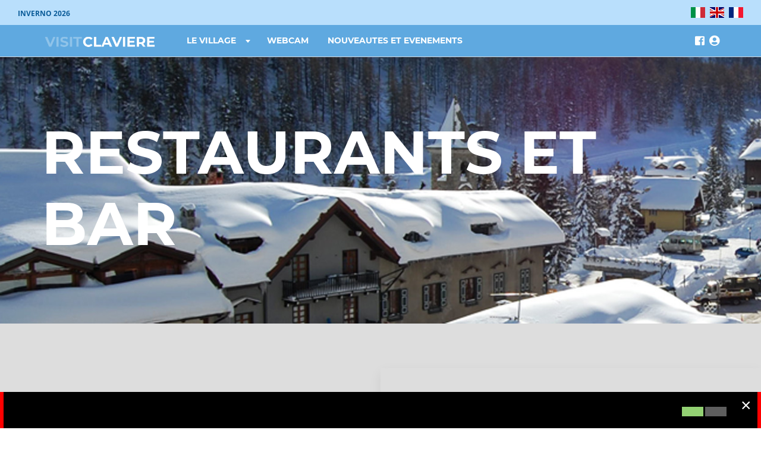

--- FILE ---
content_type: text/html; charset=utf-8
request_url: https://www.claviere.it/fr/la-stazione/ricettivita-e-servizi/ristoranti/ristorante-del-golf/
body_size: 6015
content:
<!DOCTYPE html><html dir="ltr" lang="it_IT"><head><title>VISITCLAVIERE - Ristorante del Golf</title><link rel='stylesheet' type='text/css' href='/site/modules/CookieManagementBanner/assets/css/CookieManagementBanner.css' />
<link rel="canonical" href="https://www.claviere.it/fr/la-stazione/ricettivita-e-servizi/ristoranti/ristorante-del-golf/"><meta property="og:title" content="VISITCLAVIERE - Ristorante del Golf"><meta property="og:type" content="website"><meta property="og:url" content="https://www.claviere.it/fr/la-stazione/ricettivita-e-servizi/ristoranti/ristorante-del-golf/"><meta name="twitter:card" content="summary"><script type="application/ld+json">
{
  "@context": "https://schema.org",
  "@type": "BreadcrumbList",
  "itemListElement": [
  {
    "@type": "ListItem",
    "position": 1,
    "name": "RESTAURANTS ET BAR",
    "item": "https://www.claviere.it/fr/la-stazione/ricettivita-e-servizi/ristoranti/"
  },
  {
    "@type": "ListItem",
    "position": 2,
    "name": "Ristorante del Golf",
    "item": "https://www.claviere.it/fr/la-stazione/ricettivita-e-servizi/ristoranti/ristorante-del-golf/"
  }
  ]
}
</script><meta name="generator" content="ProcessWire"><link rel="alternate" href="https://www.claviere.it/it/la-stazione/ricettivita-e-servizi/ristoranti/ristorante-del-golf/" hreflang="it"><link rel="alternate" href="https://www.claviere.it/it/la-stazione/ricettivita-e-servizi/ristoranti/ristorante-del-golf/" hreflang="x-default"><link rel="alternate" href="https://www.claviere.it/en/la-stazione/ricettivita-e-servizi/ristoranti/ristorante-del-golf/" hreflang="english"><link rel="alternate" href="https://www.claviere.it/fr/la-stazione/ricettivita-e-servizi/ristoranti/ristorante-del-golf/" hreflang="francaise"><meta name="viewport" content="width=device-width,initial-scale=1.0,viewport-fit=cover"><link rel="stylesheet" href="https://use.fontawesome.com/releases/v5.8.1/css/all.css" integrity="sha384-50oBUHEmvpQ+1lW4y57PTFmhCaXp0ML5d60M1M7uH2+nqUivzIebhndOJK28anvf" crossorigin="anonymous"><link rel ="stylesheet" href="/site/templates/__css/page.css"><link rel ="stylesheet" href="/site/templates/__css/custom.css"><link rel ="stylesheet" href="/site/templates/scripts/mediaboxes/css/mediaBoxes.css"><link rel ="stylesheet" href="/site/templates/scripts/mediaboxes/components/Fancybox/jquery.fancybox.min.css"><link rel ="stylesheet" href="/site/templates/__css/fonts.css"><link rel ="stylesheet" href="/site/templates/__css/bootstrap.weber.css"><link rel ="stylesheet" href="/site/templates/__css/fx.css"><link rel ="stylesheet" href="/site/templates/__css/owl.carousel.css"><link rel ="stylesheet" href="/site/templates/__css/magnific-popup.css"><link rel ="stylesheet" href="/site/templates/__css/bootstrap-datepicker.css"><link rel ="stylesheet" href="/site/templates/__css/preloader.css"><link rel ="stylesheet" href="/site/templates/scripts/venobox/venobox.css"><script src="https://ajax.googleapis.com/ajax/libs/jquery/3.3.1/jquery.min.js"></script><script type="text/javascript" src="/site/templates/scripts/mediaboxes/components/Isotope/jquery.isotope.min.js" ></script><script type="text/javascript" src="/site/templates/scripts/mediaboxes/components/imagesLoaded/jquery.imagesLoaded.min.js" ></script><script type="text/javascript" src="/site/templates/scripts/mediaboxes/components/Transit/jquery.transit.min.js" ></script><script type="text/javascript" src="/site/templates/scripts/mediaboxes/components/jQuery Easing/jquery.easing.js" ></script><script type="text/javascript" src="/site/templates/scripts/mediaboxes/components/Waypoints/waypoints.min.js" ></script><script type="text/javascript" src="/site/templates/scripts/mediaboxes/components/Modernizr/modernizr.custom.min.js" ></script><script type="text/javascript" src="/site/templates/scripts/mediaboxes/js/jquery.mediaBoxes.dropdown.js" ></script><script type="text/javascript" src="/site/templates/scripts/mediaboxes/js/jquery.mediaBoxes.js" ></script><script type="text/javascript" src="/site/templates/scripts/mediaboxes/components/Fancybox/jquery.fancybox.min.js" ></script><script async src="https://www.googletagmanager.com/gtag/js?id=UA-870386-5"></script><script>
		  window.dataLayer = window.dataLayer || [];
		  function gtag(){dataLayer.push(arguments);}
		  gtag('js', new Date());

		  gtag('config', 'UA-870386-5');
		</script></head><body class="light-page"><div id="preloader"><div class="loading-round"></div></div><style>
	#header-breadcrump .bg {
		background-repeat: No-repeat;
		background-size: cover;
		background-image: url(/site/assets/files/1/header_02.jpg);
	}
</style><div id="wrap"><style>
	.bg_header_inverno { background-repeat: No-repeat; background-size: cover; background-image: url(/site/assets/files/1/header_02.jpg); };
	.bg_header_estate { background-repeat: No-repeat; background-size: cover; background-image: url(/site/assets/files/1/clav_estate_13.jpg); };
</style><?php/*BARRA SOPRA*/?><nav id="nav-offcanvas-left" class="navbar navbar-expand light"><div class="container-fluid"><div class="row align-items-center"><div class="col-auto mr-auto"><p class="d-inline-block small mb-0 text-primary inverno" style="font-size:12px; font-weight:bold; text-transform:uppercase">inverno 2026</p></div><div class="col-auto"><div class="navbar-text d-inline-block inline-group"><a href="/it/la-stazione/ricettivita-e-servizi/ristoranti/ristorante-del-golf/" class=""><svg xmlns="http://www.w3.org/2000/svg" height="18px" viewBox="0 0 640 480" width="24px" class="" srcset=""><g fill-rule="evenodd" stroke-width="1pt"><path d="m0 0h640v479.997h-640z" fill="#fff"></path><path d="m0 0h213.331v479.997h-213.331z" fill="#009246"></path><path d="m426.663 0h213.331v479.997h-213.331z" fill="#ce2b37"></path></g></svg></a><a href="/en/la-stazione/ricettivita-e-servizi/ristoranti/ristorante-del-golf/" class=""><svg xmlns="http://www.w3.org/2000/svg" xmlns:xlink="http://www.w3.org/1999/xlink" height="18px" viewBox="0 0 640 480" width="24px" class="" srcset=""><clipPath id="a"><path d="m-85.333 0h682.67v512h-682.67z"></path></clipPath><g clip-path="url(#a)" transform="matrix(.94 0 0 .94 80 0)"><g stroke-width="1pt"><path d="m-256 0h1024.02v512.01h-1024.02z" fill="#006"></path><path d="m-256 0v57.244l909.535 454.768h114.485v-57.242l-909.535-454.77zm1024.02 0v57.243l-909.535 454.767h-114.485v-57.243l909.535-454.767z" fill="#fff"></path><path d="m170.675 0v512.01h170.67v-512.01zm-426.675 170.67v170.67h1024.02v-170.67z" fill="#fff"></path><path d="m-256 204.804v102.402h1024.02v-102.402zm460.81-204.804v512.01h102.4v-512.01zm-460.81 512.01 341.34-170.67h76.324l-341.34 170.67zm0-512.01 341.34 170.67h-76.324l-265.016-132.506zm606.356 170.67 341.34-170.67h76.324l-341.34 170.67zm417.664 341.34-341.34-170.67h76.324l265.016 132.508z" fill="#c00"></path></g></g></svg></a><a href="/fr/la-stazione/ricettivita-e-servizi/ristoranti/ristorante-del-golf/" class=""><svg xmlns="http://www.w3.org/2000/svg" height="18px" viewBox="0 0 640 480" width="24px" class="" srcset=""><g fill-rule="evenodd" stroke-width="1pt"><path d="m0 0h640v480h-640z" fill="#fff"></path><path d="m0 0h213.337v480h-213.337z" fill="#00267f"></path><path d="m426.662 0h213.338v480h-213.338z" fill="#f31830"></path></g></svg></a></div></div></div></div><div class="bg-wrap barrasopra_inverno"></div></nav><?php/*BARRA LOGO E MENU*/?><nav id="nav-logo-megamenu-social" class="navbar navbar-expand-lg light border-bottom sticky-top"><div class="container"><div class="row align-items-center"><div class="col-auto" style="padding: 0 0 0 30px;"><a class="navbar-brand" href="/fr/"><img src="/site/templates/__images/logo_02.png" height="30px" class="mw-100" alt="" srcset=""></a></div><div class="col-auto ml-auto hidden-lg"><button class="navbar-toggler collapsed" type="button" data-toggle="collapse" data-target=".main-menu-collapse" aria-controls="navbarMenuContent" aria-expanded="false" aria-label="Toggle navigation"><span class="icon-bar"></span><span class="icon-bar"></span><span class="icon-bar"></span></button></div><div class="col-lg-auto navbar-collapse main-menu-collapse mr-auto position-inherit collapse " style=""><ul class="navbar-nav" style=""><li class="nav-item"><a class="nav-link inverno sub-menu-link" href="" style="">
								LE VILLAGE								<svg xmlns="http://www.w3.org/2000/svg" height="16" viewBox="0 0 16 16" width="16" class="icon icon-pos-right svg-secondary" style="fill: rgb(255, 255, 255);"><path d="m8 11 4-5h-8z" fill-rule="evenodd" class=""></path></svg></a><div class="mega-menu-container inverno shadow bg-default"><div class="container"><div class="row"><div class="col-lg"><p class="lead" style="color: rgb(255, 255, 255);"><strong class="">HÉBERGEMENT ET SERVICES</strong></p><hr class=""><ul class="list-unstyled padding-list mb-30 mb-lg-0" style=""><li class=""><a href="/fr/la-stazione/ricettivita-e-servizi/hotel/" class="smooth" target="_self" style="">HÉBERGEMENT</a></li><li class=""><a href="/fr/la-stazione/ricettivita-e-servizi/ristoranti/" class="smooth" target="_self" style="">RESTAURANTS ET BAR</a></li><li class=""><a href="/fr/la-stazione/ricettivita-e-servizi/negozi/" class="smooth" target="_self" style="">MAGASINS</a></li><li class=""><a href="/fr/la-stazione/ricettivita-e-servizi/noleggi/" class="smooth" target="_self" style="">NOLEGGI</a></li></ul></div><div class="col-lg"><p class="lead" style="color: rgb(255, 255, 255);"><strong class="">HIVER</strong></p><hr class=""><ul class="list-unstyled padding-list mb-30 mb-lg-0" style=""><li class=""><a href="/fr/la-stazione/inverno/sci-e-snowboard/" class="smooth" target="_self" style="">SKI ET SNOWBOARD</a></li><li class=""><a href="/fr/la-stazione/inverno/sci-di-fondo/" class="smooth" target="_self" style="">SKI DE FOND</a></li><li class=""><a href="/fr/la-stazione/inverno/sci-alpinismo/" class="smooth" target="_self" style="">SKI DE RANDONNEE</a></li><li class=""><a href="/fr/la-stazione/inverno/pianeta-ciaspole/" class="smooth" target="_self" style="">PIANETA CIASPOLE</a></li><li class=""><a href="/fr/la-stazione/inverno/scuola-sci-claviere/" class="smooth" target="_self" style="">SCUOLA ITALIANA DI SCI CLAVIERE</a></li><li class=""><a href="/fr/la-stazione/inverno/chaberton-outdoor-activities/" class="smooth" target="_self" style="">CHABERTON OUTDOOR ACTIVITIES</a></li></ul></div><div class="col-lg"><p class="lead" style="color: rgb(255, 255, 255);"><strong class="">ÉTÉ</strong></p><hr class=""><ul class="list-unstyled padding-list mb-30 mb-lg-0" style=""><li class=""><a href="/fr/la-stazione/estate/golf/" class="smooth" target="_self" style="">GOLF</a></li><li class=""><a href="/fr/la-stazione/estate/escursionismo/" class="smooth" target="_self" style="">RANDONNEES</a></li><li class=""><a href="/fr/la-stazione/estate/chaberton-outdoor-activities/" class="smooth" target="_self" style="">CHABERTON OUTDOOR ACTIVITIES</a></li><li class=""><a href="/fr/la-stazione/estate/centro-sportivo/" class="smooth" target="_self" style="">CENTRO SPORT</a></li><li class=""><a href="/fr/la-stazione/estate/ponte-tibetano-cesana-claviere/" class="smooth" target="_self" style="">PONTE TIBETANO</a></li><li class=""><a href="/fr/la-stazione/estate/la-flora/" class="smooth" target="_self" style="">LA FLORA</a></li><li class=""><a href="/fr/la-stazione/estate/il-bosco/" class="smooth" target="_self" style="">IL BOSCO</a></li><li class=""><a href="/fr/la-stazione/estate/la-fauna/" class="smooth" target="_self" style="">LA FAUNA</a></li></ul></div><div class="col-lg"><p class="lead" style="color: rgb(255, 255, 255);"><strong class="">LE VILLAGE</strong></p><hr class=""><ul class="list-unstyled padding-list mb-30 mb-lg-0" style=""><li class=""><a href="/fr/la-stazione/il-comune/come-raggiungerci/" class="smooth" target="_self" style="">ACCES</a></li><li class=""><a href="/fr/la-stazione/il-comune/ufficio-del-turismo/" class="smooth" target="_self" style="">OFFICE DU TURISME</a></li><li class=""><a href="/fr/la-stazione/il-comune/storia/" class="smooth" target="_self" style="">HISTOIRE</a></li><li class=""><a href="/fr/la-stazione/il-comune/altri-servizi/" class="smooth" target="_self" style="">AUTRES SERVICES</a></li><li class=""><a href="/fr/la-stazione/il-comune/galleria-fotografica/" class="smooth" target="_self" style="">GALLERIA FOTOGRAFICA</a></li></ul></div><div class="col-lg"><p class="lead" style="color: rgb(255, 255, 255);"><strong class="">LA LOCALITA&#039;</strong></p><hr class=""><ul class="list-unstyled padding-list mb-30 mb-lg-0" style=""><li class=""><a href="/fr/la-stazione/la-localita/la-gigliaffa/" class="smooth" target="_self" style="">LA GIGLIAFFA</a></li><li class=""><a href="/fr/la-stazione/la-localita/chiesa-della-visitazione-di-maria-santissima/" class="smooth" target="_self" style="">CHIESA DELLA VISITAZIONE DI MARIA SANTISSIMA</a></li><li class=""><a href="/fr/la-stazione/la-localita/la-chiesetta-di-san-gervasio/" class="smooth" target="_self" style="">LA CAPPELLA DI SAN GERVASIO</a></li><li class=""><a href="/fr/la-stazione/la-localita/la-storia-dello-sci-a-claviere/" class="smooth" target="_self" style="">LA STORIA DELLO SCI A CLAVIERE</a></li><li class=""><a href="/fr/la-stazione/la-localita/piatti-tradizionali/" class="smooth" target="_self" style="">PIATTI TRADIZIONALI</a></li><li class=""><a href="/fr/la-stazione/la-localita/il-costume/" class="smooth" target="_self" style="">IL COSTUME</a></li><li class=""><a href="/fr/la-stazione/la-localita/le-meraviglie-di-claviere-e-dei-suoi-dintorni-di-todaro-cav-filippo/" class="smooth" target="_self" style="">LE MERAVIGLIE DI CLAVIERE E DEI SUOI DINTORNI DI TODARO CAV. FILIPPO</a></li><li class=""><a href="/fr/la-stazione/la-localita/mostra-del-monte-chaberton/" class="smooth" target="_self" style="">MOSTRA DEL MONTE CHABERTON</a></li></ul></div></div></div></div></li><li class="nav-item"><a class="nav-link inverno " href="/fr/webcam/" style="">
								WEBCAM															</a></li><li class="nav-item"><a class="nav-link inverno sub-menu-link" href="/fr/news-ed-eventi/" style="">
								NOUVEAUTES ET EVENEMENTS															</a></li></ul></div><div class="col-auto navbar-collapse main-menu-collapse collapse " style=""><div class="d-inline-block inline-group"><a href="https://www.facebook.com/ufficioturisticoclaviere/" target="_blank"><i class="fab fa-facebook-square topbutton"></i></a><a href="#" class="" data-toggle="modal" data-target="#popup-login"><i class="fas fa-user-circle topbutton"></i></a></div></div></div></div><div class="bg-wrap barralogo_inverno"></div></nav><?php/*HEADER*/?><header id="header-breadcrump" class="pt-50 pb-50 pt-md-100 pb-md-100 light"><div class="container"><div class="row align-items-center"><div class="col-md" style=""><h1 style="color: rgb(255, 255, 255);" onClick="location.href='/fr/la-stazione/ricettivita-e-servizi/ristoranti/';"><strong class="header_title" style="text-decoration:none;">RESTAURANTS ET BAR</strong></h1></div></div></div><div class="bg-wrap"><div class="bg"></div></div></header><section id="desc-halfbg-text-6" class="pt-50 pt-md-150 pb-md-150 dark overall" style="margin:0 0 100px 0"><div class="container"><div class="row"><div class="col-lg-5 col-md-6"><h3 class="mb-20" style="color:#6B7883;"><strong class="">Ristorante del Golf</strong></h3><div style="margin:-20px 0 20px 0"></div><svg xmlns="http://www.w3.org/2000/svg" height="20" viewBox="0 0 40 20" width="40" class="svg-default"><path d="m0 8h40v4h-40z" fill-rule="evenodd"></path></svg><br><div style="color:#6B7883; margin:20px 0"><i class="fas fa-mobile-alt" style="font-size:18px; padding:0 10px 0 0; color:#6B7883"></i>3519174580</div><div style="margin:20px 0"><a href="mailto:info@hotelbesclaviere.it" style="color:#6B7883;"><i class="fas fa-envelope" style="font-size:18px; padding:0 10px 0 0; color:#6B7883"></i>info@hotelbesclaviere.it</a></div><div style="margin:20px 0"><a href="https://www.google.com/maps/place/Claviere Via  Nazionale, 47" target="_blank" style="color:#6B7883;"><i class="fas fa-map-marker-alt" style="font-size:18px; padding:0 10px 0 0; color:#6B7883"></i>Via  Nazionale, 47</a></div><div style="color:#6B7883;"></div></div><div class="bg-box col-md-6 mt-75 mb-md--50 embed-responsive-4by3 shadow" style="background-image: url(); background-position: left top; background-size: cover;"></div></div></div><div class="bg-wrap"><div class="bg"></div></div></section><section id="contact-center-form" class="pt-50 pb-50 pt-md-150 pb-md-100 light"><div class="container"><div class="row"><div class="col-md-6 col-lg-5 mr-auto" style=""><h3 class="" style=""><strong class="">Contattaci</strong></h3><svg xmlns="http://www.w3.org/2000/svg" height="20" viewBox="0 0 100 20" width="100" class="mb-30 svg-secondary"><path d="m0 9h100v2h-100z" fill-rule="evenodd"></path></svg><p class="mb-30"></p><div class="inline-group mb-50"><a href="#"></a></div></div><div class="col-md-6"><form action="scripts/request.php" class="contact_form form-vertical mb-30" id="contact-center-form-form" novalidate="novalidate"><div class="form-group text-field-group"><input type="text" class="form-control" placeholder="Full Name" name="NAME" size="10"></div><div class="form-group email-field-group"><input type="email" class="form-control" placeholder="Email Address" name="EMAIL" size="10"></div><div class="form-group textarea-group"><textarea class="form-control" placeholder="Description" rows="5" name="TEXT"></textarea></div><button type="submit" data-loading-text="•••" data-complete-text="Completed!" data-reset-text="Try again later..." class="btn btn-dark btn-block">Send message</button></form><p class="small text-secondary">You are very important to us, all information received will always remain confidential.</p></div></div></div><div class="bg-wrap"><div class="bg"></div></div></section><footer id="footer-text" class="pt-75 pb-30 dark hidden-sm hidden-md"><div class="container"><div class="row"><div class="col-md mb-50"><h4 class="mb-20"><strong>HÉBERGEMENT ET SERVICES</strong></h4><ul class="list-unstyled padding-list"><li class=""><a href="/fr/la-stazione/ricettivita-e-servizi/hotel/">HÉBERGEMENT</a></li><li class=""><a href="/fr/la-stazione/ricettivita-e-servizi/ristoranti/">RESTAURANTS ET BAR</a></li><li class=""><a href="/fr/la-stazione/ricettivita-e-servizi/negozi/">MAGASINS</a></li><li class=""><a href="/fr/la-stazione/ricettivita-e-servizi/noleggi/">NOLEGGI</a></li></ul></div><div class="col-md mb-50"><h4 class="mb-20"><strong>HIVER</strong></h4><ul class="list-unstyled padding-list"><li class=""><a href="/fr/la-stazione/inverno/sci-e-snowboard/">SKI ET SNOWBOARD</a></li><li class=""><a href="/fr/la-stazione/inverno/sci-di-fondo/">SKI DE FOND</a></li><li class=""><a href="/fr/la-stazione/inverno/sci-alpinismo/">SKI DE RANDONNEE</a></li><li class=""><a href="/fr/la-stazione/inverno/pianeta-ciaspole/">PIANETA CIASPOLE</a></li><li class=""><a href="/fr/la-stazione/inverno/scuola-sci-claviere/">SCUOLA ITALIANA DI SCI CLAVIERE</a></li><li class=""><a href="/fr/la-stazione/inverno/chaberton-outdoor-activities/">CHABERTON OUTDOOR ACTIVITIES</a></li></ul></div><div class="col-md mb-50"><h4 class="mb-20"><strong>ÉTÉ</strong></h4><ul class="list-unstyled padding-list"><li class=""><a href="/fr/la-stazione/estate/golf/">GOLF</a></li><li class=""><a href="/fr/la-stazione/estate/escursionismo/">RANDONNEES</a></li><li class=""><a href="/fr/la-stazione/estate/chaberton-outdoor-activities/">CHABERTON OUTDOOR ACTIVITIES</a></li><li class=""><a href="/fr/la-stazione/estate/centro-sportivo/">CENTRO SPORT</a></li><li class=""><a href="/fr/la-stazione/estate/ponte-tibetano-cesana-claviere/">PONTE TIBETANO</a></li><li class=""><a href="/fr/la-stazione/estate/la-flora/">LA FLORA</a></li><li class=""><a href="/fr/la-stazione/estate/il-bosco/">IL BOSCO</a></li><li class=""><a href="/fr/la-stazione/estate/la-fauna/">LA FAUNA</a></li></ul></div><div class="col-md mb-50"><h4 class="mb-20"><strong>LE VILLAGE</strong></h4><ul class="list-unstyled padding-list"><li class=""><a href="/fr/la-stazione/il-comune/come-raggiungerci/">ACCES</a></li><li class=""><a href="/fr/la-stazione/il-comune/ufficio-del-turismo/">OFFICE DU TURISME</a></li><li class=""><a href="/fr/la-stazione/il-comune/storia/">HISTOIRE</a></li><li class=""><a href="/fr/la-stazione/il-comune/altri-servizi/">AUTRES SERVICES</a></li><li class=""><a href="/fr/la-stazione/il-comune/galleria-fotografica/">GALLERIA FOTOGRAFICA</a></li></ul></div></div></div><div class="bg-wrap"><div class="bg"></div></div></footer><footer id="footer-text-2" class="pt-10 pb-10 dark"><div class="container"><div class="row align-items-center"><div class="col-md"><p class="text-secondary mb-md-0" style="color: rgb(255, 255, 255);">©Comune di Claviere - P.I. 01651230011 -- Realizzato da Arkenù snc</p></div><div class="col-md-auto ml-auto"><ul class="list-unstyled list-inline"><li class=""><a href="/fr/cookie-privacy-policy/">Cookies Privacy Policy</a></li><li class=""><a href="/fr/privacy-policy/">Privacy Policy</a></li></ul></div></div></div><div class="bg-wrap barralogo_inverno"></div></footer></div><footer></footer><div class="modal-container"><div class="modal fade" id="popup-login" tabindex="-1" role="dialog" style="display: none;" aria-hidden="true"><div class="modal-dialog" role="document"><div class="modal-content padding-x3 zoom light"><button type="button" class="close position-absolute r-0 t-0" data-dismiss="modal" aria-label="Close"><svg xmlns="http://www.w3.org/2000/svg" height="16" viewBox="0 0 16 16" width="16" class="icon svg-secondary"><path d="m8.07106781 6.65685425 5.65685429-5.65685425 1.4142135 1.41421356-5.65685423 5.65685425 5.65685423 5.65685429-1.4142135 1.4142135-5.65685429-5.65685423-5.65685425 5.65685423-1.41421356-1.4142135 5.65685425-5.65685429-5.65685425-5.65685425 1.41421356-1.41421356z" fill-rule="evenodd"></path></svg></button><div class="modal-body"><h3 class="mb-50"><strong>Login</strong></h3><form action="/fr/la-stazione/ricettivita-e-servizi/ristoranti/ristorante-del-golf/" method="post"><div class="form-group"><input type="text" class="form-control" placeholder="Username" name="name" size="10"></div><div class="form-group"><input type="password" class="form-control" placeholder="Password" name="pass" size="10"></div><p class="text txt-form small text-right"><a href="#">Forgot your password?</a></p><button type="submit" class="btn btn-dark" name="submit" value="submit">Login</button></form></div><div class="bg-wrap"><div class="bg"></div></div></div></div></div></div><script src="https://cdnjs.cloudflare.com/ajax/libs/popper.js/1.11.0/umd/popper.min.js"></script><script type="text/javascript" src="/site/templates/scripts/venobox/venobox.js" ></script><script type="text/javascript" src="/site/templates/__js/bootstrap.min.js" ></script><script type="text/javascript" src="/site/templates/__js/owl.carousel.js" ></script><script type="text/javascript" src="/site/templates/__js/jquery.magnific-popup.min.js" ></script><script type="text/javascript" src="/site/templates/__js/jquery.validate.min.js" ></script><script type="text/javascript" src="/site/templates/__js/jquery.smooth-scroll.min.js" ></script><script type="text/javascript" src="/site/templates/__js/bootstrap-datepicker.min.js" ></script><script type="text/javascript" src="/site/templates/__js/custom.js" ></script><script type="text/javascript" src="/site/templates/__js/page.js" ></script><script type="text/javascript">		
		$(document).ready(function(){
			//VENOBOX
			$('.venobox').venobox({
				frameheight : 'auto',
				bgcolor : ''
			}); 
		});
	</script><div id="cookie-manager" class="pwcmb pwcmb--bottom_overlay">
    <div class="pwcmb-widget pwcmb-widget--notice">
    <div class="pwcmb-widget__inner">
        <div class="pwcmb-widget__copy">
                        <div class="pwcmb-widget__text"></div>
        </div>
        <div class="pwcmb-widget__actions">
            <button class="pwcmb-widget__button js-pwcmb-allow-cookies"></button>
                            <button class="pwcmb-widget__button js-pwcmb-manage-cookies"></button>
                    </div>
        <span class="pwcmb-widget__close js-pwcmb-allow-cookies">Close</span>
    </div>
</div>    <div class="pwcmb-widget pwcmb-widget--manage">
    <div class="pwcmb-widget__inner">
        <div class="pwcmb-widget__copy">
                        <div class="pwcmb-widget__text"></div>
            <form class="pwcmb-widget__row" id="pwcmb-consent-form" name="pwcmb-consent-form" method="get">
                <div class="pwcmb-option-wrapper">
                    <input id="pwcmb-consent--y" name="pwcmb-consent--y" class="pwcmb-widget__row-cb js-pwcmb-marketing-pref--y" type="checkbox">
                    <label for="pwcmb-consent--y" class="pwcmb-widget__row-label"><span></span></label>
                </div>
                <div class="pwcmb-option-wrapper">
                    <input id="pwcmb-consent--n" name="pwcmb-consent--n" class="pwcmb-widget__row-cb js-pwcmb-marketing-pref--n" type="checkbox">
                    <label for="pwcmb-consent--n" class="pwcmb-widget__row-label"><span></span></label>
                </div>
            </form>
        </div>
        <div class="pwcmb-widget__actions">
            <button class="pwcmb-widget__button js-pwcmb-save-pref"></button>
        </div>
    </div>
</div>    <div class="pwcmb-widget pwcmb-widget--message">
    </div></div>
            <script>
                var pwcmb_settings = {
                    status: "1",
                    version: "1",
                    auto_accept: "",
                    auto_fire: ""
                };
            </script>
            <script defer src='/site/modules/CookieManagementBanner/assets/js/CookieManagementBanner.js'></script></body></html>

--- FILE ---
content_type: text/css
request_url: https://www.claviere.it/site/templates/__css/page.css
body_size: 1678
content:

@import url('https://fonts.googleapis.com/css2?family=Montserrat&display=swap');

.media-boxes-no-more-entries {
	display: none!important;
}

.topbutton {
	font-size: 18px!important; 
	line-height: 53px!important;
	color: #FFFFFF;
}
a.feel-right.red {
	margin: 0px!important;
}
.editor {
	background-color:#FF0000; 
	padding:0 10px; 
	height:53px; 
	font-size: 18px!important; 
	line-height: 53px!important;
	color: #FFFFFF;
	margin: 0 1px 0 0!important;
}
.editor:hover {
	background-color:#970000; 
	color: #FFFFFF;
}
.editor_news {
	background-color:#FF0000; 
	width: 100%;
	padding:0 10px; 
	height:30px; 
	font-size: 11px!important; 
	line-height: 30px!important;
	color: #FFFFFF;
	margin: 0 1px 0 0!important;
}
.editor_news:hover {
	background-color:#970000; 
	color: #FFFFFF;
	text-decoration: none;
}
a.editor_user {
	padding: 0 10px;
	color: #FFFFFF!important;
	margin: 0 1px 0 0!important;
}

.header_title { font-size: 100px; }
/*MOBILE*/ @media (max-width: 768px) { .header_title { font-size: 50px; }; };

/*################################ INVERNO/ESTATE ##############################*/

/*INVERNO*/
/*CHIARO BG*/
.bg-wrap.barrasopra_inverno,
.bg-wrap.news.inverno { background-color: #b9dffc!important }
/*NORMAL BG*/
.bg-wrap.barralogo_inverno { background-color: #5fa9e0!important }
/*SCURO COLOR*/
.text-primary.inverno,
.nav-link.inverno:hover,
.news_testo.inverno, .news_testo.inverno h3,
.articolo_titolo.inverno { color: #0A5B98!important; }
/*SCURO BGCOLOR*/
.mega-menu-container.inverno { background-color: #0A5B98!important }
/*SUPER SCURO*/
.editor_user.inverno { background-color: #0A5B98 }

/*ESTATE*/
/*CHIARO BG*/
.bg-wrap.barrasopra_estate,
.bg-wrap.news.estate { background-color: #d3f7cd!important }
/*NORMAL BG*/
.bg-wrap.barralogo_estate { background-color: #39b54a!important }
/*SCURO COLOR*/
.text-primary.estate,
.nav-link.ESTATE:hover,
.news_testo.estate, .news_testo.estate h3,
.articolo_titolo.estate { color: #36a523!important; }
/*SCURO BGCOLOR*/
.mega-menu-container.estate { background-color: #36a523!important }
/*SCURO 2 COLOR*/
.nav-link.estate:hover { color: #007610!important }
/*SCURO 2 BGCOLOR*/
.selected.estate,
.editor_user.estate { background-color: #007610!important }
/*SUPER SCURO BGCOLOR*/
.editor_user.estate:hover { background-color: #005A0C!important; text-decoration:none; color: #FFFFFF!important }
	


/*################################ HOME ##############################*/

#nav-offcanvas-left .bg-wrap{
    background: #b9dffc;
}
#nav-logo-megamenu-social .bg-wrap {
	background: #5fa9e0;
}#benefits-4col-7 .bg-wrap {
    background-color: #F4F5F6;
}


#benefits-4col-7 .bg {
    background-image: url("../__images/bg-pattern-3.png");
    background-repeat: repeat;
    background-position: center;
    background-size: 50px 50px;
    opacity:0.075;
}
/*
#gallery-fluid-carousel-6 .bg-wrap {
    background-color: #f4f5f6;
}
*/
#panel-logo-menu .bg-wrap {
    background-color: rgba(255,255,255,0.95);
}
#panel-login .bg-wrap {
    background-color: rgba(255,255,255,0.95);
}
#benefits-3col-10 .bg {
    background-image: url('../__images/bg-59.jpg');
    background-repeat: no-repeat;
    background-position: right;
    background-size: cover;
    opacity:0.075;
}
#contact-inline-form .bg {
    background-image: url('../__images/bg-43.jpg');
    background-repeat: no-repeat;
    background-position: center;
    background-size: cover;
    opacity:0.45;
}#footer-text-2 .bg-wrap {
	background: #5fa9e0;
}
.news_home_data {
	margin: -15px 0 10px 0;
	font-size: 10px;
	font-style: italic;
}

/*################################ STRUTTURE ELENCO ##############################*/

.grid_chiuso {
	background-color: #FF0000;
	padding: 5px;
	color: #FFFFFF;
	font-family: 'Montserrat';
	font-weight: 700;
	font-size: 11px;
}

/*################################ STRUTTURA ##############################*/

#nav-offcanvas-left .bg-wrap{
    background: #b9dffc;
}
#nav-logo-megamenu-social .bg-wrap {
	background: #5fa9e0;
}#panel-logo-menu .bg-wrap {
    background-color: rgba(255,255,255,0.95);
}
#panel-login .bg-wrap {
    background-color: rgba(255,255,255,0.95);
}
#desc-halfbg-text-6 .bg-wrap {
    background: #dddddd;
}#testimonial-4col .bg-wrap {
    background-color: #333;
}#footer-text-2 .bg-wrap {
	background: #5fa9e0;
}

.media-box-title.thumb { color: #FFFFFF!important }

.item_banner {
	padding: 10px;
	font-family: 'Montserrat';
	font-weight: 700;
	font-size: 13px;
	color: #FFFFFF;
}

/*########################################## ARTICOLO ##########################################*/

.articolo_titolo {
	font-family: 'Montserrat';
	font-weight: 700;
	font-size: 40px;
}
.articolo_titolo_webcam {
	font-family: 'Montserrat';
	font-weight: 700;
	font-size: 20px;
}
@media (max-width: 500px) {
	.articolo_titolo_webcam {
		font-family: 'Montserrat';
		font-weight: 700;
		font-size: 12px;
	}
}
.imgSX {
	display: flex;
    flex-direction: column;
    gap: 15px;
	margin:0 20px 0 0;
}
.imgDX {
	display: flex;
    flex-direction: column;
    gap: 15px;
	margin: 0 0 0 20px;
}

.btn_edit_add {
	display: inline-block;
	padding: 6px 10px;
	background-color: #FF0000;
	color: #FFFFFF;
	font-size: 11px;
}
.btn_edit_add:hover {
	background-color: #940000;
}
.container.item_allegato {
	margin: 20px auto;
}
.item_allegato {
	font-size: 18px;
	font-weight: 700;
	line-height: 30px;
	color: #333!important;
	text-decoration: none;
}
.item_allegato:hover {
	color: #000;
	text-decoration: none;
}


/* ############################## BANNER COOKIE ################################# */

.pwcmb-widget {
	background-color: #000000;
	font-family: 'Poppins', sans-serif;
	font-size: 12px;
	color: #FFFFFF;
	border-left: 6px solid #FF0000;
	border-right: 6px solid #FF0000;
}
.pwcmb-widget a {
	color: #FF0000;
}
.pwcmb-widget__button {
	font-family: 'Poppins', sans-serif;
	font-size: 13px;
	font-weight: 600;
	padding: 8px 18px;
	cursor: pointer;
	border: none;
}
.pwcmb-widget__button.js-pwcmb-allow-cookies {
	background-color: #93D173;
	color: #30571C;
}
.pwcmb-widget__button.js-pwcmb-allow-cookies:hover {
	background-color: #30571C;
	color: #FFFFFF;
}
.pwcmb-widget__button.js-pwcmb-manage-cookies {
	background-color: #5E5E5E;
	color: #FFFFFF;
}
.pwcmb-widget__button.js-pwcmb-manage-cookies:hover {
	background-color: #30571C;
	color: #FFFFFF;
}

--- FILE ---
content_type: text/css
request_url: https://www.claviere.it/site/templates/__css/bootstrap.weber.css
body_size: 21839
content:
/*!
 * Bootstrap v4.0.0-beta.2 (https://getbootstrap.com)
 * Copyright 2011-2017 The Bootstrap Authors
 * Copyright 2011-2017 Twitter, Inc.
 * Licensed under MIT (https://github.com/twbs/bootstrap/blob/master/LICENSE)
 */

/*----------------------------------------------------------------------------------------
                                    COMMON
-----------------------------------------------------------------------------------------*/

*,
*::before,
*::after {
    -webkit-box-sizing: border-box;
    box-sizing: border-box;
}

html {
    font-family: sans-serif;
    line-height: 1.15;
    -webkit-font-smoothing: antialiased;
    -moz-osx-font-smoothing: grayscale;
    -webkit-text-size-adjust: 100%;
    -ms-text-size-adjust: 100%;
    -ms-overflow-style: scrollbar;
    -webkit-tap-highlight-color: transparent;
    overflow-x: hidden;
    overflow-y: auto;
}

@-ms-viewport {
    width: device-width;
}

article,
aside,
dialog,
figcaption,
figure,
footer,
header,
hgroup,
main,
nav,
section {
    display: block;
}

section,
header,
footer {
    position: relative;
    z-index: 1;
}

#wrap {
    min-height: 100vh;
}

body {
    margin: 0;
    font-family: sans-serif;
    font-size: 1rem;
    font-weight: normal;
    line-height: 1.5;
    color: #333;
    text-align: left;
    background-color: #fff;
}

[tabindex="-1"]:focus {
    outline: none !important;
}

hr {
    -webkit-box-sizing: content-box;
    box-sizing: content-box;
    height: 0;
    overflow: visible;
}

h1,
h2,
h3,
h4,
h5,
h6 {
    margin-top: 0;
    margin-bottom: 0.5rem;
}

p {
    margin-top: 0;
    margin-bottom: 1rem;
}

abbr[title],
abbr[data-original-title] {
    text-decoration: underline;
    -webkit-text-decoration: underline dotted;
    text-decoration: underline dotted;
    cursor: help;
    border-bottom: 0;
}

address {
    margin-bottom: 1rem;
    font-style: normal;
    line-height: inherit;
}

ol,
ul,
dl {
    margin-top: 0;
    margin-bottom: 1rem;
    padding-left: 0;
}

ol:not(.light-page):not(.dark-page) ol,
ul:not(.light-page):not(.dark-page) ul,
ol:not(.light-page):not(.dark-page) ul,
ul:not(.light-page):not(.dark-page) ol {
    margin-bottom: 0;
}

ul {
    list-style: disc inside;
}

dt {
    font-weight: 700;
}

dd {
    margin-bottom: .5rem;
    margin-left: 0;
}


dfn {
    font-style: italic;
}

b,
strong {
    font-weight: bold;
}

sub,
sup {
    position: relative;
    font-size: 65%;
    line-height: 0;
    vertical-align: baseline;
}

sub {
    bottom: -.75em;
}

sup {
    top: -1em;
}

a {
    color: inherit;
    text-decoration: none;
    background-color: transparent;
    -webkit-text-decoration-skip: objects;
    -webkit-transition: all 0.2s ease-in-out;
    transition: all 0.2s ease-in-out;
}

a:hover {
    text-decoration: underline;
}

a:not([href]):not([tabindex]) {
    color: inherit;
    text-decoration: none;
}

a:not([href]):not([tabindex]):focus,
a:not([href]):not([tabindex]):hover {
    color: inherit;
    text-decoration: none;
}

a:focus,
button:focus {
    outline: 0;
}

pre,
code,
kbd,
samp {
    font-family: monospace, monospace;
    font-size: 1em;
}

pre {
    margin-top: 0;
    margin-bottom: 1rem;
    overflow: auto;
    -ms-overflow-style: scrollbar;
}

figure {
    margin: 0 0 1rem;
}

img,
svg {
    vertical-align: middle;
    border-style: none;
}

svg:not(:root) {
    overflow: hidden;
}

a,
area,
button,
[role="button"],
input:not([type="range"]),
label,
select,
summary,
textarea {
    -ms-touch-action: manipulation;
    touch-action: manipulation;
}

table {
    border-collapse: collapse;
}

caption {
    padding-top: 0.75rem;
    padding-bottom: 0.75rem;
    text-align: left;
    caption-side: bottom;
}

th {
    text-align: inherit;
}

label {
    display: inline-block;
    /*    margin-bottom: .5rem;*/
}

button {
    border-radius: 0;
}

input,
button,
select,
optgroup,
textarea {
    margin: 0;
    font-family: inherit;
    font-size: inherit;
    line-height: inherit;
}

button,
input {
    overflow: visible;
}

button,
select {
    text-transform: none;
}

button,
html [type="button"],
[type="reset"],
[type="submit"] {
    -webkit-appearance: button;
}

button::-moz-focus-inner,
[type="button"]::-moz-focus-inner,
[type="reset"]::-moz-focus-inner,
[type="submit"]::-moz-focus-inner {
    padding: 0;
    border-style: none;
}

input[type="radio"],
input[type="checkbox"] {
    -webkit-box-sizing: border-box;
    box-sizing: border-box;
    padding: 0;
}

input[type="date"],
input[type="time"],
input[type="datetime-local"],
input[type="month"] {
    -webkit-appearance: listbox;
}

textarea {
    overflow: auto;
    resize: vertical;
}

fieldset {
    min-width: 0;
    padding: 0;
    margin: 0;
    border: 0;
}

legend {
    display: block;
    width: 100%;
    max-width: 100%;
    padding: 0;
    margin-bottom: .5rem;
    font-size: 1.5rem;
    line-height: inherit;
    color: inherit;
    white-space: normal;
}

progress {
    vertical-align: baseline;
}

[type="number"]::-webkit-inner-spin-button,
[type="number"]::-webkit-outer-spin-button {
    height: auto;
}

[type="search"] {
    outline-offset: -2px;
    -webkit-appearance: none;
}

[type="search"]::-webkit-search-cancel-button,
[type="search"]::-webkit-search-decoration {
    -webkit-appearance: none;
}

::-webkit-file-upload-button {
    font: inherit;
    -webkit-appearance: button;
}

output {
    display: inline-block;
}

summary {
    display: list-item;
}

template {
    display: none;
}

[hidden] {
    display: none !important;
}

h1,
h2,
h3,
h4,
h5,
h6,
.h1,
.h2,
.h3,
.h4,
.h5,
.h6 {
    margin-bottom: 0.5rem;
    font-family: inherit;
    font-weight: 500;
    line-height: 1.2;
    color: inherit;
}

h1,
.h1 {
    font-size: 2.5rem;
}

h2,
.h2 {
    font-size: 2rem;
}

h3,
.h3 {
    font-size: 1.75rem;
}

h4,
.h4 {
    font-size: 1.5rem;
}

h5,
.h5 {
    font-size: 1.25rem;
}

h6,
.h6 {
    font-size: 1rem;
}

h1 sup,
h1 sub,
h2 sup,
h2 sub {
    font-size: 35%;
    top: -2em;
}

h3 sup,
h3 sub {
    font-size: 50%;
    top: -1.5em;
}

.lead {
    font-size: 120%;
}

hr {
    width: 100%;
    margin-top: 1rem;
    margin-bottom: 1rem;
    border: 0;
    border-bottom-width: 1px;
    border-bottom-style: solid;
}

small,
.small {
    font-size: 80%;
}

/*
mark,
.mark {
    padding: 0.2em;
}
*/

ul.list-unstyled {
    padding-left: 0;
    list-style: none;
}

ul.list-justify {
    display: -webkit-box;
    display: -ms-flexbox;
    display: flex;
    -ms-flex-pack: distribute;
    justify-content: space-around;
    -ms-flex-wrap: wrap;
    flex-wrap: wrap;
}

ul.list-inline {
    padding-left: 0;
    list-style: none;
}

ul.list-inline > li {
    display: inline-block;
    margin-bottom: 2px;
    margin-top: 2px;
}

ul.list-inline > li > a {
    vertical-align: middle;
}

ul.list-inline > li + li,
ul.list-justify > li + li {
    margin-left: 15px;
}

ul.padding-x2-list li > .icon-pos-right {
    margin: 0 0 0 1em;
}

ul.padding-x2-list li > .icon-pos-left {
    margin: 0 1em 0 0;
}

ul.lead li > .icon-pos-right {
    margin: 0 0 0 1em;
}

ul.lead li > .icon-pos-left {
    margin: 0 1em 0 0;
}

[class*="inline-group"] > * {
    display: inline-block;
}

.inline-group > *:not(:last-child) {
    margin-right: 0.5rem;
}

.inline-group-x2 > *:not(:last-child) {
    margin-right: 1rem;
}

.inline-group-x3 > *:not(:last-child) {
    margin-right: 2rem;
}

.padding-x05-list li {
    padding: 0.25em 0;
}

.padding-x05-list.list-inline li {
    padding: 0.25em;
}

.padding-list li {
    padding: 0.5em 0;
}

.padding-list.list-inline li {
    padding: 0.5em;
}

.padding-x2-list li {
    padding: 1em 0;
}

.padding-x2-list.list-inline li {
    padding: 1em;
}

.separate-list li {
    border-bottom-width: 1px;
    border-bottom-style: solid;
}

.separate-list li:last-child {
    border-bottom-width: 0;
}

.initialism {
    font-size: 90%;
    text-transform: uppercase;
}

.img-fluid {
    max-width: 100%;
    height: auto;
}

.img-thumbnail {
    padding: 0.25rem;
    border: 1px solid rgba(0, 0, 0, 0.1);
    border-radius: 0.25rem;
    -webkit-transition: all 0.2s ease-in-out;
    transition: all 0.2s ease-in-out;
    max-width: 100%;
    height: auto;
}

.figure {
    display: inline-block;
}

.figure-img {
    margin-bottom: 0.5rem;
    line-height: 1;
}

.figure-caption {
    font-size: 90%;
}

code,
kbd,
pre,
samp {
    font-family: "SFMono-Regular", Menlo, Monaco, Consolas, "Liberation Mono", "Courier New", monospace;
}

code {
    padding: 0.2rem 0.4rem;
    font-size: 90%;
    border-radius: 0.25rem;
}

a > code {
    padding: 0;
    color: inherit;
    background-color: inherit;
}

kbd {
    padding: 0.2rem 0.4rem;
    font-size: 90%;
    border-radius: 0.2rem;
}

kbd kbd {
    padding: 0;
    font-size: 100%;
    font-weight: 700;
}

pre {
    display: block;
    margin-top: 0;
    margin-bottom: 1rem;
    font-size: 90%;
}

pre code {
    padding: 0;
    font-size: inherit;
    color: inherit;
    background-color: transparent;
    border-radius: 0;
}

.pre-scrollable {
    max-height: 340px;
    overflow-y: scroll;
}




/*----------------------------------------------------------------------------------------
                                    GRID
-----------------------------------------------------------------------------------------*/

.container {
    width: 100%;
    padding-right: 30px;
    padding-left: 30px;
    margin-right: auto;
    margin-left: auto;
}

.container.flex {
    display: flex;
}
@media (max-width: 576px) {
    .container.flex {
        flex-direction: column;
    }
    .imgSX {
        margin: 0 0 20px 0;
    }
    .imgDX {
        margin: 20px 0 0 0;
    }
}


.boxed {
    width: 100%;
    margin-right: auto;
    margin-left: auto;
}

@media (min-width: 576px) {
    .container,
    .boxed {
        max-width: 540px;
    }
}

@media (min-width: 768px) {
    .container,
    .boxed {
        max-width: 720px;
    }
}

@media (min-width: 992px) {
    .container,
    .boxed {
        max-width: 960px;
    }
}

@media (min-width: 1230px) {
    .container,
    .boxed {
        max-width: 1200px;
    }
}



.container-fluid {
    width: 100%;
    padding-right: 30px;
    padding-left: 30px;
    margin-right: auto;
    margin-left: auto;
}

@media (min-width: 1230px) {
    .container-fluid.offset-left {
        width: calc(50% + 600px);
        margin-right: 0;
    }
    .container-fluid.offset-right {
        width: calc(50% + 600px);
        margin-left: 0;
    }
    section .container-fluid:not(.offset-left):not(.offset-right),
    footer .container-fluid:not(.offset-left):not(.offset-right) {
        padding-right: 60px;
        padding-left: 60px;
    }
}

.row {
    display: -ms-flexbox;
    display: -webkit-box;
    display: flex;
    -ms-flex-wrap: wrap;
    flex-wrap: wrap;
    margin-right: -30px;
    margin-left: -30px;
}

.no-gutters {
    margin-right: 0;
    margin-left: 0;
}

.no-gutters > .col,
.no-gutters.col,
.no-gutters > [class*="col-"],
.no-gutters[class*="col-"] {
    padding-right: 0;
    padding-left: 0;
}

.container-fluid > .row.no-gutters,
.modal .container-fluid > .row.no-gutters {
    margin-left: -30px;
    margin-right: -30px;
}

@media (min-width: 1230px) {
    section .container-fluid > .row.no-gutters,
    footer .container-fluid > .row.no-gutters {
        margin-left: -60px;
        margin-right: -60px;
    }
}

.col-1,
.col-2,
.col-3,
.col-4,
.col-5,
.col-6,
.col-7,
.col-8,
.col-9,
.col-10,
.col-11,
.col-12,
.col,
.col-auto,
.col-sm-1,
.col-sm-2,
.col-sm-3,
.col-sm-4,
.col-sm-5,
.col-sm-6,
.col-sm-7,
.col-sm-8,
.col-sm-9,
.col-sm-10,
.col-sm-11,
.col-sm-12,
.col-sm,
.col-sm-auto,
.col-md-1,
.col-md-2,
.col-md-3,
.col-md-4,
.col-md-5,
.col-md-6,
.col-md-7,
.col-md-8,
.col-md-9,
.col-md-10,
.col-md-11,
.col-md-12,
.col-md,
.col-md-auto,
.col-lg-1,
.col-lg-2,
.col-lg-3,
.col-lg-4,
.col-lg-5,
.col-lg-6,
.col-lg-7,
.col-lg-8,
.col-lg-9,
.col-lg-10,
.col-lg-11,
.col-lg-12,
.col-lg,
.col-lg-auto,
.col-xl-1,
.col-xl-2,
.col-xl-3,
.col-xl-4,
.col-xl-5,
.col-xl-6,
.col-xl-7,
.col-xl-8,
.col-xl-9,
.col-xl-10,
.col-xl-11,
.col-xl-12,
.col-xl,
.col-xl-auto {
    position: relative;
    z-index: 1;
    width: 100%;
    min-height: 1px;
    padding-right: 30px;
    padding-left: 30px;
}

.col {
    -ms-flex-preferred-size: 0;
    flex-basis: 0;
    -ms-flex-positive: 1;
    -webkit-box-flex: 1;
    flex-grow: 1;
    max-width: 100%;
}

.col-auto {
    -ms-flex: 0 0 auto;
    -webkit-box-flex: 0;
    flex: 0 0 auto;
    width: auto;
    max-width: none;
}

.col-1 {
    -ms-flex: 0 0 8.333333%;
    -webkit-box-flex: 0;
    flex: 0 0 8.333333%;
    max-width: 8.333333%;
}

.col-2 {
    -ms-flex: 0 0 16.666667%;
    -webkit-box-flex: 0;
    flex: 0 0 16.666667%;
    max-width: 16.666667%;
}

.col-3 {
    -ms-flex: 0 0 25%;
    -webkit-box-flex: 0;
    flex: 0 0 25%;
    max-width: 25%;
}

.col-4 {
    -ms-flex: 0 0 33.333333%;
    -webkit-box-flex: 0;
    flex: 0 0 33.333333%;
    max-width: 33.333333%;
}

.col-5 {
    -ms-flex: 0 0 41.666667%;
    -webkit-box-flex: 0;
    flex: 0 0 41.666667%;
    max-width: 41.666667%;
}

.col-6 {
    -ms-flex: 0 0 50%;
    -webkit-box-flex: 0;
    flex: 0 0 50%;
    max-width: 50%;
}

.col-7 {
    -ms-flex: 0 0 58.333333%;
    -webkit-box-flex: 0;
    flex: 0 0 58.333333%;
    max-width: 58.333333%;
}

.col-8 {
    -ms-flex: 0 0 66.666667%;
    -webkit-box-flex: 0;
    flex: 0 0 66.666667%;
    max-width: 66.666667%;
}

.col-9 {
    -ms-flex: 0 0 75%;
    -webkit-box-flex: 0;
    flex: 0 0 75%;
    max-width: 75%;
}

.col-10 {
    -ms-flex: 0 0 83.333333%;
    -webkit-box-flex: 0;
    flex: 0 0 83.333333%;
    max-width: 83.333333%;
}

.col-11 {
    -ms-flex: 0 0 91.666667%;
    -webkit-box-flex: 0;
    flex: 0 0 91.666667%;
    max-width: 91.666667%;
}

.col-12 {
    -ms-flex: 0 0 100%;
    -webkit-box-flex: 0;
    flex: 0 0 100%;
    max-width: 100%;
}

.order-first {
    -ms-flex-order: -1;
    -webkit-box-ordinal-group: 0;
    order: -1;
}

.order-1 {
    -ms-flex-order: 1;
    -webkit-box-ordinal-group: 2;
    order: 1;
}

.order-2 {
    -ms-flex-order: 2;
    -webkit-box-ordinal-group: 3;
    order: 2;
}

.order-3 {
    -ms-flex-order: 3;
    -webkit-box-ordinal-group: 4;
    order: 3;
}

.order-4 {
    -ms-flex-order: 4;
    -webkit-box-ordinal-group: 5;
    order: 4;
}

.order-5 {
    -ms-flex-order: 5;
    -webkit-box-ordinal-group: 6;
    order: 5;
}

.order-6 {
    -ms-flex-order: 6;
    -webkit-box-ordinal-group: 7;
    order: 6;
}

.order-7 {
    -ms-flex-order: 7;
    -webkit-box-ordinal-group: 8;
    order: 7;
}

.order-8 {
    -ms-flex-order: 8;
    -webkit-box-ordinal-group: 9;
    order: 8;
}

.order-9 {
    -ms-flex-order: 9;
    -webkit-box-ordinal-group: 10;
    order: 9;
}

.order-10 {
    -ms-flex-order: 10;
    -webkit-box-ordinal-group: 11;
    order: 10;
}

.order-11 {
    -ms-flex-order: 11;
    -webkit-box-ordinal-group: 12;
    order: 11;
}

.order-12 {
    -ms-flex-order: 12;
    -webkit-box-ordinal-group: 13;
    order: 12;
}

.offset-1 {
    margin-left: 8.333333%;
}

.offset-2 {
    margin-left: 16.666667%;
}

.offset-3 {
    margin-left: 25%;
}

.offset-4 {
    margin-left: 33.333333%;
}

.offset-5 {
    margin-left: 41.666667%;
}

.offset-6 {
    margin-left: 50%;
}

.offset-7 {
    margin-left: 58.333333%;
}

.offset-8 {
    margin-left: 66.666667%;
}

.offset-9 {
    margin-left: 75%;
}

.offset-10 {
    margin-left: 83.333333%;
}

.offset-11 {
    margin-left: 91.666667%;
}

@media (min-width: 767px) {
    .col-sm {
        -ms-flex-preferred-size: 0;
        flex-basis: 0;
        -ms-flex-positive: 1;
        -webkit-box-flex: 1;
        flex-grow: 1;
        max-width: 100%;
    }
    .col-sm-auto {
        -ms-flex: 0 0 auto;
        -webkit-box-flex: 0;
        flex: 0 0 auto;
        width: auto;
        max-width: none;
    }
    .col-sm-1 {
        -ms-flex: 0 0 8.333333%;
        -webkit-box-flex: 0;
        flex: 0 0 8.333333%;
        max-width: 8.333333%;
    }
    .col-sm-2 {
        -ms-flex: 0 0 16.666667%;
        -webkit-box-flex: 0;
        flex: 0 0 16.666667%;
        max-width: 16.666667%;
    }
    .col-sm-3 {
        -ms-flex: 0 0 25%;
        -webkit-box-flex: 0;
        flex: 0 0 25%;
        max-width: 25%;
    }
    .col-sm-4 {
        -ms-flex: 0 0 33.333333%;
        -webkit-box-flex: 0;
        flex: 0 0 33.333333%;
        max-width: 33.333333%;
    }
    .col-sm-5 {
        -ms-flex: 0 0 41.666667%;
        -webkit-box-flex: 0;
        flex: 0 0 41.666667%;
        max-width: 41.666667%;
    }
    .col-sm-6 {
        -ms-flex: 0 0 50%;
        -webkit-box-flex: 0;
        flex: 0 0 50%;
        max-width: 50%;
    }
    .col-sm-7 {
        -ms-flex: 0 0 58.333333%;
        -webkit-box-flex: 0;
        flex: 0 0 58.333333%;
        max-width: 58.333333%;
    }
    .col-sm-8 {
        -ms-flex: 0 0 66.666667%;
        -webkit-box-flex: 0;
        flex: 0 0 66.666667%;
        max-width: 66.666667%;
    }
    .col-sm-9 {
        -ms-flex: 0 0 75%;
        -webkit-box-flex: 0;
        flex: 0 0 75%;
        max-width: 75%;
    }
    .col-sm-10 {
        -ms-flex: 0 0 83.333333%;
        -webkit-box-flex: 0;
        flex: 0 0 83.333333%;
        max-width: 83.333333%;
    }
    .col-sm-11 {
        -ms-flex: 0 0 91.666667%;
        -webkit-box-flex: 0;
        flex: 0 0 91.666667%;
        max-width: 91.666667%;
    }
    .col-sm-12 {
        -ms-flex: 0 0 100%;
        -webkit-box-flex: 0;
        flex: 0 0 100%;
        max-width: 100%;
    }
    .order-sm-first {
        -ms-flex-order: -1;
        -webkit-box-ordinal-group: 0;
        order: -1;
    }
    .order-sm-1 {
        -ms-flex-order: 1;
        -webkit-box-ordinal-group: 2;
        order: 1;
    }
    .order-sm-2 {
        -ms-flex-order: 2;
        -webkit-box-ordinal-group: 3;
        order: 2;
    }
    .order-sm-3 {
        -ms-flex-order: 3;
        -webkit-box-ordinal-group: 4;
        order: 3;
    }
    .order-sm-4 {
        -ms-flex-order: 4;
        -webkit-box-ordinal-group: 5;
        order: 4;
    }
    .order-sm-5 {
        -ms-flex-order: 5;
        -webkit-box-ordinal-group: 6;
        order: 5;
    }
    .order-sm-6 {
        -ms-flex-order: 6;
        -webkit-box-ordinal-group: 7;
        order: 6;
    }
    .order-sm-7 {
        -ms-flex-order: 7;
        -webkit-box-ordinal-group: 8;
        order: 7;
    }
    .order-sm-8 {
        -ms-flex-order: 8;
        -webkit-box-ordinal-group: 9;
        order: 8;
    }
    .order-sm-9 {
        -ms-flex-order: 9;
        -webkit-box-ordinal-group: 10;
        order: 9;
    }
    .order-sm-10 {
        -ms-flex-order: 10;
        -webkit-box-ordinal-group: 11;
        order: 10;
    }
    .order-sm-11 {
        -ms-flex-order: 11;
        -webkit-box-ordinal-group: 12;
        order: 11;
    }
    .order-sm-12 {
        -ms-flex-order: 12;
        -webkit-box-ordinal-group: 13;
        order: 12;
    }
    .offset-sm-0 {
        margin-left: 0;
    }
    .offset-sm-1 {
        margin-left: 8.333333%;
    }
    .offset-sm-2 {
        margin-left: 16.666667%;
    }
    .offset-sm-3 {
        margin-left: 25%;
    }
    .offset-sm-4 {
        margin-left: 33.333333%;
    }
    .offset-sm-5 {
        margin-left: 41.666667%;
    }
    .offset-sm-6 {
        margin-left: 50%;
    }
    .offset-sm-7 {
        margin-left: 58.333333%;
    }
    .offset-sm-8 {
        margin-left: 66.666667%;
    }
    .offset-sm-9 {
        margin-left: 75%;
    }
    .offset-sm-10 {
        margin-left: 83.333333%;
    }
    .offset-sm-11 {
        margin-left: 91.666667%;
    }
}

@media (min-width: 768px) {
    .col-md {
        -ms-flex-preferred-size: 0;
        flex-basis: 0;
        -ms-flex-positive: 1;
        -webkit-box-flex: 1;
        flex-grow: 1;
        max-width: 100%;
    }
    .col-md-auto {
        -ms-flex: 0 0 auto;
        -webkit-box-flex: 0;
        flex: 0 0 auto;
        width: auto;
        max-width: none;
    }
    .col-md-1 {
        -ms-flex: 0 0 8.333333%;
        -webkit-box-flex: 0;
        flex: 0 0 8.333333%;
        max-width: 8.333333%;
    }
    .col-md-2 {
        -ms-flex: 0 0 16.666667%;
        -webkit-box-flex: 0;
        flex: 0 0 16.666667%;
        max-width: 16.666667%;
    }
    .col-md-3 {
        -ms-flex: 0 0 25%;
        -webkit-box-flex: 0;
        flex: 0 0 25%;
        max-width: 25%;
    }
    .col-md-4 {
        -ms-flex: 0 0 33.333333%;
        -webkit-box-flex: 0;
        flex: 0 0 33.333333%;
        max-width: 33.333333%;
    }
    .col-md-5 {
        -ms-flex: 0 0 41.666667%;
        -webkit-box-flex: 0;
        flex: 0 0 41.666667%;
        max-width: 41.666667%;
    }
    .col-md-6 {
        -ms-flex: 0 0 50%;
        -webkit-box-flex: 0;
        flex: 0 0 50%;
        max-width: 50%;
    }
    .col-md-7 {
        -ms-flex: 0 0 58.333333%;
        -webkit-box-flex: 0;
        flex: 0 0 58.333333%;
        max-width: 58.333333%;
    }
    .col-md-8 {
        -ms-flex: 0 0 66.666667%;
        -webkit-box-flex: 0;
        flex: 0 0 66.666667%;
        max-width: 66.666667%;
    }
    .col-md-9 {
        -ms-flex: 0 0 75%;
        -webkit-box-flex: 0;
        flex: 0 0 75%;
        max-width: 75%;
    }
    .col-md-10 {
        -ms-flex: 0 0 83.333333%;
        -webkit-box-flex: 0;
        flex: 0 0 83.333333%;
        max-width: 83.333333%;
    }
    .col-md-11 {
        -ms-flex: 0 0 91.666667%;
        -webkit-box-flex: 0;
        flex: 0 0 91.666667%;
        max-width: 91.666667%;
    }
    .col-md-12 {
        -ms-flex: 0 0 100%;
        -webkit-box-flex: 0;
        flex: 0 0 100%;
        max-width: 100%;
    }
    .order-md-first {
        -ms-flex-order: -1;
        -webkit-box-ordinal-group: 0;
        order: -1;
    }
    .order-md-1 {
        -ms-flex-order: 1;
        -webkit-box-ordinal-group: 2;
        order: 1;
    }
    .order-md-2 {
        -ms-flex-order: 2;
        -webkit-box-ordinal-group: 3;
        order: 2;
    }
    .order-md-3 {
        -ms-flex-order: 3;
        -webkit-box-ordinal-group: 4;
        order: 3;
    }
    .order-md-4 {
        -ms-flex-order: 4;
        -webkit-box-ordinal-group: 5;
        order: 4;
    }
    .order-md-5 {
        -ms-flex-order: 5;
        -webkit-box-ordinal-group: 6;
        order: 5;
    }
    .order-md-6 {
        -ms-flex-order: 6;
        -webkit-box-ordinal-group: 7;
        order: 6;
    }
    .order-md-7 {
        -ms-flex-order: 7;
        -webkit-box-ordinal-group: 8;
        order: 7;
    }
    .order-md-8 {
        -ms-flex-order: 8;
        -webkit-box-ordinal-group: 9;
        order: 8;
    }
    .order-md-9 {
        -ms-flex-order: 9;
        -webkit-box-ordinal-group: 10;
        order: 9;
    }
    .order-md-10 {
        -ms-flex-order: 10;
        -webkit-box-ordinal-group: 11;
        order: 10;
    }
    .order-md-11 {
        -ms-flex-order: 11;
        -webkit-box-ordinal-group: 12;
        order: 11;
    }
    .order-md-12 {
        -ms-flex-order: 12;
        -webkit-box-ordinal-group: 13;
        order: 12;
    }
    .offset-md-0 {
        margin-left: 0;
    }
    .offset-md-1 {
        margin-left: 8.333333%;
    }
    .offset-md-2 {
        margin-left: 16.666667%;
    }
    .offset-md-3 {
        margin-left: 25%;
    }
    .offset-md-4 {
        margin-left: 33.333333%;
    }
    .offset-md-5 {
        margin-left: 41.666667%;
    }
    .offset-md-6 {
        margin-left: 50%;
    }
    .offset-md-7 {
        margin-left: 58.333333%;
    }
    .offset-md-8 {
        margin-left: 66.666667%;
    }
    .offset-md-9 {
        margin-left: 75%;
    }
    .offset-md-10 {
        margin-left: 83.333333%;
    }
    .offset-md-11 {
        margin-left: 91.666667%;
    }
}

@media (min-width: 1230px) {
    .col-lg {
        -ms-flex-preferred-size: 0;
        flex-basis: 0;
        -ms-flex-positive: 1;
        -webkit-box-flex: 1;
        flex-grow: 1;
        max-width: 100%;
    }
    .col-lg-auto {
        -ms-flex: 0 0 auto;
        -webkit-box-flex: 0;
        flex: 0 0 auto;
        width: auto;
        max-width: none;
    }
    .col-lg-1 {
        -ms-flex: 0 0 8.333333%;
        -webkit-box-flex: 0;
        flex: 0 0 8.333333%;
        max-width: 8.333333%;
    }
    .col-lg-2 {
        -ms-flex: 0 0 16.666667%;
        -webkit-box-flex: 0;
        flex: 0 0 16.666667%;
        max-width: 16.666667%;
    }
    .col-lg-3 {
        -ms-flex: 0 0 25%;
        -webkit-box-flex: 0;
        flex: 0 0 25%;
        max-width: 25%;
    }
    .col-lg-4 {
        -ms-flex: 0 0 33.333333%;
        -webkit-box-flex: 0;
        flex: 0 0 33.333333%;
        max-width: 33.333333%;
    }
    .col-lg-5 {
        -ms-flex: 0 0 41.666667%;
        -webkit-box-flex: 0;
        flex: 0 0 41.666667%;
        max-width: 41.666667%;
    }
    .col-lg-6 {
        -ms-flex: 0 0 50%;
        -webkit-box-flex: 0;
        flex: 0 0 50%;
        max-width: 50%;
    }
    .col-lg-7 {
        -ms-flex: 0 0 58.333333%;
        -webkit-box-flex: 0;
        flex: 0 0 58.333333%;
        max-width: 58.333333%;
    }
    .col-lg-8 {
        -ms-flex: 0 0 66.666667%;
        -webkit-box-flex: 0;
        flex: 0 0 66.666667%;
        max-width: 66.666667%;
    }
    .col-lg-9 {
        -ms-flex: 0 0 75%;
        -webkit-box-flex: 0;
        flex: 0 0 75%;
        max-width: 75%;
    }
    .col-lg-10 {
        -ms-flex: 0 0 83.333333%;
        -webkit-box-flex: 0;
        flex: 0 0 83.333333%;
        max-width: 83.333333%;
    }
    .col-lg-11 {
        -ms-flex: 0 0 91.666667%;
        -webkit-box-flex: 0;
        flex: 0 0 91.666667%;
        max-width: 91.666667%;
    }
    .col-lg-12 {
        -ms-flex: 0 0 100%;
        -webkit-box-flex: 0;
        flex: 0 0 100%;
        max-width: 100%;
    }
    .order-lg-first {
        -ms-flex-order: -1;
        -webkit-box-ordinal-group: 0;
        order: -1;
    }
    .order-lg-1 {
        -ms-flex-order: 1;
        -webkit-box-ordinal-group: 2;
        order: 1;
    }
    .order-lg-2 {
        -ms-flex-order: 2;
        -webkit-box-ordinal-group: 3;
        order: 2;
    }
    .order-lg-3 {
        -ms-flex-order: 3;
        -webkit-box-ordinal-group: 4;
        order: 3;
    }
    .order-lg-4 {
        -ms-flex-order: 4;
        -webkit-box-ordinal-group: 5;
        order: 4;
    }
    .order-lg-5 {
        -ms-flex-order: 5;
        -webkit-box-ordinal-group: 6;
        order: 5;
    }
    .order-lg-6 {
        -ms-flex-order: 6;
        -webkit-box-ordinal-group: 7;
        order: 6;
    }
    .order-lg-7 {
        -ms-flex-order: 7;
        -webkit-box-ordinal-group: 8;
        order: 7;
    }
    .order-lg-8 {
        -ms-flex-order: 8;
        -webkit-box-ordinal-group: 9;
        order: 8;
    }
    .order-lg-9 {
        -ms-flex-order: 9;
        -webkit-box-ordinal-group: 10;
        order: 9;
    }
    .order-lg-10 {
        -ms-flex-order: 10;
        -webkit-box-ordinal-group: 11;
        order: 10;
    }
    .order-lg-11 {
        -ms-flex-order: 11;
        -webkit-box-ordinal-group: 12;
        order: 11;
    }
    .order-lg-12 {
        -ms-flex-order: 12;
        -webkit-box-ordinal-group: 13;
        order: 12;
    }
    .offset-lg-0 {
        margin-left: 0;
    }
    .offset-lg-1 {
        margin-left: 8.333333%;
    }
    .offset-lg-2 {
        margin-left: 16.666667%;
    }
    .offset-lg-3 {
        margin-left: 25%;
    }
    .offset-lg-4 {
        margin-left: 33.333333%;
    }
    .offset-lg-5 {
        margin-left: 41.666667%;
    }
    .offset-lg-6 {
        margin-left: 50%;
    }
    .offset-lg-7 {
        margin-left: 58.333333%;
    }
    .offset-lg-8 {
        margin-left: 66.666667%;
    }
    .offset-lg-9 {
        margin-left: 75%;
    }
    .offset-lg-10 {
        margin-left: 83.333333%;
    }
    .offset-lg-11 {
        margin-left: 91.666667%;
    }
}

@media (min-width: 1400px) {
    .col-xl {
        -ms-flex-preferred-size: 0;
        flex-basis: 0;
        -ms-flex-positive: 1;
        -webkit-box-flex: 1;
        flex-grow: 1;
        max-width: 100%;
    }
    .col-xl-auto {
        -ms-flex: 0 0 auto;
        -webkit-box-flex: 0;
        flex: 0 0 auto;
        width: auto;
        max-width: none;
    }
    .col-xl-1 {
        -ms-flex: 0 0 8.333333%;
        -webkit-box-flex: 0;
        flex: 0 0 8.333333%;
        max-width: 8.333333%;
    }
    .col-xl-2 {
        -ms-flex: 0 0 16.666667%;
        -webkit-box-flex: 0;
        flex: 0 0 16.666667%;
        max-width: 16.666667%;
    }
    .col-xl-3 {
        -ms-flex: 0 0 25%;
        -webkit-box-flex: 0;
        flex: 0 0 25%;
        max-width: 25%;
    }
    .col-xl-4 {
        -ms-flex: 0 0 33.333333%;
        -webkit-box-flex: 0;
        flex: 0 0 33.333333%;
        max-width: 33.333333%;
    }
    .col-xl-5 {
        -ms-flex: 0 0 41.666667%;
        -webkit-box-flex: 0;
        flex: 0 0 41.666667%;
        max-width: 41.666667%;
    }
    .col-xl-6 {
        -ms-flex: 0 0 50%;
        -webkit-box-flex: 0;
        flex: 0 0 50%;
        max-width: 50%;
    }
    .col-xl-7 {
        -ms-flex: 0 0 58.333333%;
        -webkit-box-flex: 0;
        flex: 0 0 58.333333%;
        max-width: 58.333333%;
    }
    .col-xl-8 {
        -ms-flex: 0 0 66.666667%;
        -webkit-box-flex: 0;
        flex: 0 0 66.666667%;
        max-width: 66.666667%;
    }
    .col-xl-9 {
        -ms-flex: 0 0 75%;
        -webkit-box-flex: 0;
        flex: 0 0 75%;
        max-width: 75%;
    }
    .col-xl-10 {
        -ms-flex: 0 0 83.333333%;
        -webkit-box-flex: 0;
        flex: 0 0 83.333333%;
        max-width: 83.333333%;
    }
    .col-xl-11 {
        -ms-flex: 0 0 91.666667%;
        -webkit-box-flex: 0;
        flex: 0 0 91.666667%;
        max-width: 91.666667%;
    }
    .col-xl-12 {
        -ms-flex: 0 0 100%;
        -webkit-box-flex: 0;
        flex: 0 0 100%;
        max-width: 100%;
    }
    .order-xl-first {
        -ms-flex-order: -1;
        -webkit-box-ordinal-group: 0;
        order: -1;
    }
    .order-xl-1 {
        -ms-flex-order: 1;
        -webkit-box-ordinal-group: 2;
        order: 1;
    }
    .order-xl-2 {
        -ms-flex-order: 2;
        -webkit-box-ordinal-group: 3;
        order: 2;
    }
    .order-xl-3 {
        -ms-flex-order: 3;
        -webkit-box-ordinal-group: 4;
        order: 3;
    }
    .order-xl-4 {
        -ms-flex-order: 4;
        -webkit-box-ordinal-group: 5;
        order: 4;
    }
    .order-xl-5 {
        -ms-flex-order: 5;
        -webkit-box-ordinal-group: 6;
        order: 5;
    }
    .order-xl-6 {
        -ms-flex-order: 6;
        -webkit-box-ordinal-group: 7;
        order: 6;
    }
    .order-xl-7 {
        -ms-flex-order: 7;
        -webkit-box-ordinal-group: 8;
        order: 7;
    }
    .order-xl-8 {
        -ms-flex-order: 8;
        -webkit-box-ordinal-group: 9;
        order: 8;
    }
    .order-xl-9 {
        -ms-flex-order: 9;
        -webkit-box-ordinal-group: 10;
        order: 9;
    }
    .order-xl-10 {
        -ms-flex-order: 10;
        -webkit-box-ordinal-group: 11;
        order: 10;
    }
    .order-xl-11 {
        -ms-flex-order: 11;
        -webkit-box-ordinal-group: 12;
        order: 11;
    }
    .order-xl-12 {
        -ms-flex-order: 12;
        -webkit-box-ordinal-group: 13;
        order: 12;
    }
    .offset-xl-0 {
        margin-left: 0;
    }
    .offset-xl-1 {
        margin-left: 8.333333%;
    }
    .offset-xl-2 {
        margin-left: 16.666667%;
    }
    .offset-xl-3 {
        margin-left: 25%;
    }
    .offset-xl-4 {
        margin-left: 33.333333%;
    }
    .offset-xl-5 {
        margin-left: 41.666667%;
    }
    .offset-xl-6 {
        margin-left: 50%;
    }
    .offset-xl-7 {
        margin-left: 58.333333%;
    }
    .offset-xl-8 {
        margin-left: 66.666667%;
    }
    .offset-xl-9 {
        margin-left: 75%;
    }
    .offset-xl-10 {
        margin-left: 83.333333%;
    }
    .offset-xl-11 {
        margin-left: 91.666667%;
    }
}



/*----------------------------------------------------------------------------------------
                                    FORM
-----------------------------------------------------------------------------------------*/

.form-control {
    display: block;
    width: 100%;
    padding: 1rem 0.75rem;
    font-size: inherit;
    line-height: 1.5;
    color: inherit;
    background-color: transparent;
    background-image: none;
    background-clip: padding-box;
    border-style: solid;
    -webkit-transition: border-color ease-in-out 0.15s, -webkit-box-shadow ease-in-out 0.15s;
    transition: border-color ease-in-out 0.15s, -webkit-box-shadow ease-in-out 0.15s;
    transition: border-color ease-in-out 0.15s, box-shadow ease-in-out 0.15s;
    transition: border-color ease-in-out 0.15s, box-shadow ease-in-out 0.15s, -webkit-box-shadow ease-in-out 0.15s;
}

.form-control::-ms-expand {
    background-color: transparent;
    border: 0;
}

.form-control:focus {
    outline: none;
}

.form-control::-webkit-input-placeholder {
    opacity: 1;
}

.form-control:-ms-input-placeholder {
    opacity: 1;
}

.form-control::-ms-input-placeholder {
    opacity: 1;
}

.form-control::-webkit-input-placeholder {
    opacity: 1;
}

.form-control:-ms-input-placeholder {
    opacity: 1;
}

.form-control::placeholder {
    opacity: 1;
}

.form-control:disabled,
.form-control[readonly] {
    opacity: 1;
}

.select-group select::-ms-expand {
    display: none;
}

.select-group select {
    -webkit-appearance: none;
    -moz-appearance: none;
    -ms-appearance: none;
    -o-appearance: none;
    appearance: none;
    cursor: pointer;
}

.select-group select,
.datepicker-group input,
.file-group label {
    padding-right: 40px;
}

.select-group,
.datepicker-group,
.file-group {
    position: relative
}

.select-group .icon,
.datepicker-group .icon,
.file-group .icon {
    position: absolute;
    z-index: 10;
    top: 50%;
    right: 20px;
    -webkit-transform: translate(50%, -50%);
    transform: translate(50%, -50%);
    pointer-events: none;
}

.inputfile {
    opacity: 0;
    overflow: hidden;
    position: absolute;
    z-index: -1;
}

.file-group label.form-control {
    font-size: inherit;
    font-weight: inherit;
    text-overflow: ellipsis;
    white-space: nowrap;
    cursor: pointer;
    overflow: hidden;
    text-align: left;
    border-radius: 0;
    -webkit-box-shadow: none;
    box-shadow: none;
    outline: none;
}

.file-group label.form-control:focus {
    outline: 1px dotted #000;
    outline: -webkit-focus-ring-color auto 0px;
}

form label.error {
    display: inline-block;
    font-size: 0.8em;
    position: relative;
    margin: -1px 0 0 0;
    color: #e44646;
    padding: 3px 5px;
}

form label.valid {
    display: none !important;
}

input.form-control.error,
textarea.form-control.error,
select.form-control.error,
.input-group.error,
.dark .input-group.error,
.dark input.form-control.error,
.dark textarea.form-control.error,
.dark select.form-control.error {
    border-color: #e44646;
}


/* Hiding default checkbox and Radio button design */

input[type=checkbox],
input[type=radio] {
    opacity: 0;
    position: absolute;
    z-index: 12;
    width: 20px;
    height: 20px;
}

.radio input[type="radio"],
.radio-inline input[type="radio"],
.checkbox input[type="checkbox"],
.checkbox-inline input[type="checkbox"] {
    margin-left: 0;
}


/* Disable outline when clicked*/

input[type=checkbox]:checked,
input[type=radio]:checked,
input[type=checkbox]:focus,
input[type=radio]:focus {
    outline: none !important;
}

input[type=checkbox] + .lbl,
input[type=radio] + .lbl {
    position: relative;
    z-index: 10;
    display: inline-block;
    margin: 0;
    padding-left: 25px;
    line-height: 20px;
    min-height: 20px;
    min-width: 22px;
}


/* Basic Checkbox styles */

input[type=checkbox] + .lbl::before,
input[type=radio] + .lbl::before {
    content: "";
    display: block;
    position: absolute;
    border: 1px solid rgba(0, 0, 0, 0.15);
    border-radius: 0;
    height: 18px;
    width: 18px;
    top: 1px;
    left: 0;
}

input[type=checkbox].error + .lbl::before,
input[type=radio].error + .lbl::before {
    border: 1px solid #e44646;
}

input[type=checkbox] + .lbl::after,
input[type=radio] + .lbl::after {
    content: "";
    display: block;
    position: absolute;
    background-color: #444;
    border: none;
    border-radius: 0;
    height: 4px;
    width: 4px;
    top: 8px;
    left: 7px;
    opacity: 0;
    -webkit-transition: all 0.1s ease-in;
    transition: all 0.1s ease-in;
}


/* Checked state styles */

input[type=checkbox]:checked + .lbl::after,
input[type=radio]:checked + .lbl::after {
    height: 14px;
    width: 14px;
    top: 3px;
    left: 2px;
    opacity: 1;
}


/* Hover state styles */

input[type=checkbox]:hover + .lbl::after,
input[type=radio]:hover + .lbl::after,
input[type=checkbox] + .lbl:hover::after,
input[type=radio] + .lbl:hover::after {
    opacity: 1;
}


/* Disabled state styles */

input[type=checkbox]:disabled + .lbl::before,
input[type=radio]:disabled + .lbl::before,
input[type=checkbox][disabled] + .lbl::before,
input[type=radio][disabled] + .lbl::before,
input[type=checkbox].disabled + .lbl::before,
input[type=radio].disabled + .lbl::before,
input[type=checkbox]:disabled + .lbl::after,
input[type=radio]:disabled + .lbl::after,
input[type=checkbox][disabled] + .lbl::after,
input[type=radio][disabled] + .lbl::after,
input[type=checkbox].disabled + .lbl::after,
input[type=radio].disabled + .lbl::after {
    background-color: #eee !important;
    border-color: #eee !important;
    -webkit-box-shadow: none !important;
    box-shadow: none !important;
}


/* Styles for Radio button */

input[type=radio] + .lbl::before {
    border-radius: 50%;
}

input[type=radio] + .lbl::after {
    border-radius: 50%;
}

input[type=radio]:checked + .lbl::after {
    opacity: 1;
}

.radio-inline,
.radio label,
.checkbox label,
.label-name {
    padding-left: 0;
    margin-bottom: 0;
    margin-right: 1rem;
    font-weight: inherit;
    display: inline-block;
}

div.radio,
.checkbox-group.form-group,
p.txt-form {
    display: block;
    padding: 1rem 0;
}

.form-inline {
    display: -ms-flexbox;
    display: -webkit-box;
    display: flex;
    -ms-flex-flow: row wrap;
    -webkit-box-orient: horizontal;
    -webkit-box-direction: normal;
    flex-flow: row wrap;
}

.form-inline > .form-group {
    position: relative;
    -ms-flex-preferred-size: 0;
    flex-basis: 0;
    -ms-flex-positive: 1;
    -webkit-box-flex: 1;
    flex-grow: 1;
    max-width: 100%;
    min-width: 150px;
}

.form-inline > .textarea-group {
    -ms-flex: 0 0 100%;
    -webkit-box-flex: 0;
    flex: 0 0 100%;
    max-width: 100%;
}

.form-inline > .btn-link,
.form-inline > .btn-link:hover {
    text-decoration: none;
    border-width: 0;
}

.form-inline label.error {
    position: absolute;
    top: 100%;
}

@media (min-width: 576px) {

    .form-inline .input-group {
        width: auto;
    }
}




/*----------------------------------------------------------------------------------------
                                    BUTTONS
-----------------------------------------------------------------------------------------*/

.btn {
    position: relative;
    display: -webkit-inline-box;
    display: -ms-inline-flexbox;
    display: inline-flex;
    -webkit-box-align: center;
    -ms-flex-align: center;
    align-items: center;
    font-weight: inherit;
    text-align: center;
    white-space: nowrap;
    -webkit-user-select: none;
    -moz-user-select: none;
    -ms-user-select: none;
    user-select: none;
    vertical-align: middle;
    border: 2px solid transparent;
    padding: 0.75rem 1rem;
    line-height: 1.25;
    cursor: pointer;
    -webkit-transition: all 0.15s ease-in-out;
    transition: all 0.15s ease-in-out;
}

.btn:focus,
.btn:hover {
    text-decoration: none;
}

.btn.disabled,
.btn:disabled {
    opacity: .65;
}

.btn:not([disabled]):not(.disabled):active,
.btn:not([disabled]):not(.disabled).active {
    background-image: none;
}

a.btn.disabled,
fieldset[disabled] a.btn {
    pointer-events: none;
}


/*------------------ PRIMARY & SECONDARY----------------*/

.btn-primary,
.badge-primary,
.btn-primary:hover,
.btn-primary:active,
.btn-primary.active,
.show > .btn-primary.dropdown-toggle,
.btn-secondary,
.badge-secondary,
.btn-secondary:hover,
.btn-secondary:active,
.btn-secondary.active,
.show > .btn-secondary.dropdown-toggle {
    background-origin: border-box !important;
}

.btn-outline-primary,
.btn-outline-primary:hover,
.btn-outline-primary:active,
.btn-outline-primary.active,
.show > .btn-outline-primary.dropdown-toggle,
.btn-outline-secondary,
.btn-outline-secondary:hover,
.btn-outline-secondary:active,
.btn-outline-secondary.active,
.show > .btn-outline-secondary.dropdown-toggle {
    background-color: transparent;
    background-image: none;
}



/*------------------ SUCCESS ----------------*/

.btn-success {
    color: #fff !important;
    background-color: #48B54A !important;
    border-color: #48B54A !important;
}

.btn-success:hover,
.btn-success:active,
.btn-success.active,
.show > .btn-success.dropdown-toggle {
    color: #fff !important;
    background-color: #36A838 !important;
    border-color: #36A838 !important;
}

.btn-outline-success {
    color: #48B54A !important;
    background-color: transparent !important;
    background-image: none !important;
    border-color: #48B54A !important;
}

.btn-outline-success:hover,
.btn-outline-success:active,
.btn-outline-success.active,
.show > .btn-outline-success.dropdown-toggle {
    border-color: #36A838 !important;
}


/*------------------ INFO ----------------*/

.btn-info {
    color: #fff !important;
    background-color: #44ADC7 !important;
    border-color: #44ADC7 !important;
}

.btn-info:hover,
.btn-info:active,
.btn-info.active,
.show > .btn-info.dropdown-toggle {
    color: #fff !important;
    background-color: #0FA2BA !important;
    border-color: #0FA2BA !important;
}

.btn-outline-info {
    color: #44ADC7 !important;
    background-color: transparent !important;
    background-image: none !important;
    border-color: #44ADC7 !important;
}

.btn-outline-info:hover,
btn-outline-info:active,
.btn-outline-info.active,
.show > .btn-outline-info.dropdown-toggle {
    border-color: #0FA2BA !important;
}


/*------------------ WARNING ----------------*/

.btn-warning {
    color: #222 !important;
    background-color: #FFDB46 !important;
    border-color: #FFDB46 !important;
}

.btn-warning:hover,
.btn-warning:active,
.btn-warning.active,
.show > .btn-warning.dropdown-toggle {
    color: #222 !important;
    background-color: #FFEA50 !important;
    border-color: #FFEA50 !important;
}

.btn-outline-warning {
    color: #222 !important;
    background-color: transparent !important;
    background-image: none !important;
    border-color: #FFDB46 !important;
}

.btn-outline-warning:hover,
.btn-outline-warning:active,
.btn-outline-warning.active,
.show > .btn-outline-warning.dropdown-toggle {
    border-color: #FFEA50 !important;
}


/*------------------ DANGER ----------------*/

.btn-danger {
    color: #fff !important;
    background-color: #D24136 !important;
    border-color: #D24136 !important;
}

.btn-danger:hover,
.btn-danger:active,
.btn-danger.active,
.show > .btn-danger.dropdown-toggle {
    color: #fff !important;
    background-color: #C4372C !important;
    border-color: #C4372C !important;
}

.btn-outline-danger {
    color: #D24136 !important;
    background-color: transparent !important;
    background-image: none !important;
    border-color: #D24136 !important;
}

.btn-outline-danger:hover,
.btn-outline-danger:active,
.btn-outline-danger.active,
.show > .btn-outline-danger.dropdown-toggle {
    border-color: #C4372C !important;
}


/*------------------ LIGHT ----------------*/

.btn-light {
    color: #222 !important;
    background-color: #FFFFFF !important;
    border-color: #FFFFFF !important;
}

.btn-light:hover,
.btn-light:active,
.btn-light.active,
.show > .btn-light.dropdown-toggle {
    color: #222 !important;
    background-color: #F4F4F4 !important;
    border-color: #F4F4F4 !important;
}

.btn-outline-light {
    color: #FFFFFF !important;
    background-color: transparent !important;
    background-image: none !important;
    border-color: #FFFFFF !important;
}

.btn-outline-light:hover,
.btn-outline-light:active,
.btn-outline-light.active,
.show > .btn-outline-light.dropdown-toggle {
    color: #F4F4F4 !important;
    border-color: #F4F4F4 !important;
}


/*------------------ DARK ----------------*/

.btn-dark {
    color: #fff !important;
    background-color: #232122 !important;
    border-color: #232122 !important;
}

.btn-dark:hover,
.btn-dark:active,
.btn-dark.active,
.show > .btn-dark.dropdown-toggle {
    color: #fff !important;
    background-color: #111 !important;
    border-color: #111 !important;
}

.btn-outline-dark {
    color: #232122 !important;
    background-color: transparent !important;
    background-image: none !important;
    border-color: #232122 !important;
}

.btn-outline-dark:hover,
.btn-outline-dark:active,
.btn-outline-dark.active,
.show > .btn-outline-dark.dropdown-toggle {
    border-color: #111 !important;
}


/*------------------ LINK ----------------*/

.btn-link {
    font-weight: inherit;
    color: inherit;
}

.btn-link,
.btn-link:active,
.btn-link.active,
.btn-link:disabled {
    background-color: transparent;
}

.btn-link,
.btn-link:focus,
.btn-link:active {
    border-color: transparent;
    -webkit-box-shadow: none;
    box-shadow: none;
}

.btn-link:hover {
    border-color: transparent;
}

.btn-link:focus,
.btn-link:hover {
    color: inherit !important;
    text-decoration: underline;
    background-color: transparent;
}

.btn-link:disabled:focus,
.btn-link:disabled:hover {
    text-decoration: none;
}


/*------------------ IMAGE ----------------*/

.btn.btn-image {
    padding: 0;
}


/*------------------ FACEBOOK ----------------*/

.btn-fb {
    color: #fff;
    background-color: #4460A0;
    border-color: #4460A0;
}

.btn-fb:hover,
.btn-fb:active,
.btn-fb.active {
    color: #fff;
    background-color: #3b5998;
    border-color: #3b5998;
}

.btn-outline-fb {
    color: #4460A0;
    background-color: transparent;
    background-image: none;
    border-color: #4460A0;
}

.btn-outline-fb:hover,
.btn-outline-fb:active,
.btn-outline-fb.active {
    border-color: #2e4c89;
}


/*------------------ TWITTER ----------------*/

.btn-tw {
    color: #fff;
    background-color: #00aced;
    border-color: #00aced;
}

.btn-tw:hover,
.btn-tw:active,
.btn-tw.active {
    color: #fff;
    background-color: #009ed9;
    border-color: #009ed9;
}

.btn-outline-tw {
    color: #00aced;
    background-color: transparent;
    background-image: none;
    border-color: #00aced;
}

.btn-outline-tw:hover,
.btn-outline-tw:active,
.btn-outline-tw.active {
    border-color: #0394cb;
}


/*------------------ GOOGLE ----------------*/

.btn-gp {
    color: #fff;
    background-color: #dd4b39;
    border-color: #dd4b39;
}

.btn-gp:hover,
.btn-gp:active,
.btn-gp.active {
    color: #fff;
    background-color: #d1412f;
    border-color: #d1412f;
}

.btn-outline-gp {
    color: #dd4b39;
    background-color: transparent;
    background-image: none;
    border-color: #dd4b39;
}

.btn-outline-gp:hover,
.btn-outline-gp:active,
.btn-outline-gp.active {
    border-color: #c33d2c;
}


/*------------------ LINKEDIN ----------------*/

.btn-li {
    color: #fff;
    background-color: #007bb6;
    border-color: #007bb6;
}

.btn-li:hover,
.btn-li:active,
.btn-li.active {
    color: #fff;
    background-color: #0673a7;
    border-color: #0673a7;
}

.btn-outline-li {
    color: #007bb6;
    background-color: transparent;
    background-image: none;
    border-color: #007bb6;
}

.btn-outline-li:hover,
.btn-outline-li:active,
.btn-outline-li.active {
    border-color: #066d9f;
}



/*------------------ COMMON BUTTON ----------------*/

.btn-lg,
.btn-group-lg > .btn {
    padding: 1rem 1.5rem;
    font-size: 120%;
}

.btn-lg > .icon-pos-left {
    margin-right: 1rem;
}

.btn-lg > .icon-pos-right {
    margin-left: 1rem;
}

.btn-sm,
.btn-group-sm > .btn {
    padding: 0.5rem 0.7rem;
    font-size: 80%!important;
    line-height: 1.25!important;
    border-width: 1px !important;
}

.goodshare.btn-sm {
    padding: 0.35rem 0.5rem;
}

.btn-sm > .icon-pos-left {
    margin-right: 0.4rem;
}

.btn-sm > .icon-pos-right {
    margin-left: 0.4rem;
}

.btn + .btn {
    margin: 0 0 0 0.5rem;
}

.btn.btn-block + .btn.btn-block {
    margin: 0.5rem 0 0 0;
}

.btn-group .btn,
.btn-group .btn.btn-block {
    margin: 0
}

.btn-cloud .btn {
    margin: 0 0.25rem 0.25rem 0
}


.btn-block {
    display: block;
    width: 100%;
}


input[type="submit"].btn-block,
input[type="reset"].btn-block,
input[type="button"].btn-block {
    width: 100%;
}

.fade {
    opacity: 0;
    -webkit-transition: opacity 0.15s linear;
    transition: opacity 0.15s linear;
    visibility: hidden;
}

.fade.show {
    opacity: 1;
    visibility: visible;
}

.collapse {
    display: none;
}

.collapse.show {
    display: block;
}

tr.collapse.show {
    display: table-row;
}

tbody.collapse.show {
    display: table-row-group;
}

.collapsing {
    position: relative;
    height: 0;
    overflow: hidden;
    -webkit-transition: height 0.35s ease;
    transition: height 0.35s ease;
}

a[data-toggle="collapse"],
a[data-toggle="collapse"]:focus,
a[data-toggle="collapse"]:hover,
a[data-toggle="tab"],
a[data-toggle="tab"]:focus,
a[data-toggle="tab"]:hover {
    text-decoration: none !important;
}


[data-toggle="buttons"] > .btn input[type="radio"],
[data-toggle="buttons"] > .btn input[type="checkbox"],
[data-toggle="buttons"] > .btn-group > .btn input[type="radio"],
[data-toggle="buttons"] > .btn-group > .btn input[type="checkbox"] {
    position: absolute;
    clip: rect(0, 0, 0, 0);
    pointer-events: none;
}

.input-group {
    position: relative;
    display: -ms-flexbox;
    display: -webkit-box;
    display: flex;
    -ms-flex-align: stretch;
    -webkit-box-align: stretch;
    align-items: stretch;
    width: 100%;
}

.input-group .form-control {
    position: relative;
    z-index: 2;
    -ms-flex: 1 1 auto;
    -webkit-box-flex: 1;
    flex: 1 1 auto;
    width: 1%;
    margin-bottom: 0;
}

.input-group .form-control:focus,
.input-group .form-control:active,
.input-group .form-control:hover {
    z-index: 3;
}

.input-group-addon,
.input-group-btn,
.input-group .form-control {
    display: -ms-flexbox;
    display: -webkit-box;
    display: flex;
    -ms-flex-align: center;
    -webkit-box-align: center;
    align-items: center;
}

.input-group-addon:not(:first-child):not(:last-child),
.input-group-btn:not(:first-child):not(:last-child),
.input-group .form-control:not(:first-child):not(:last-child) {
    border-radius: 0;
}

.input-group-addon,
.input-group-btn {
    white-space: nowrap;
}

.input-group-addon {
    padding: 0.375rem 0.75rem;
    margin-bottom: 0;
    font-size: 1rem;
    font-weight: 400;
    line-height: 1.5;
    color: #495057;
    text-align: center;
    background-color: #e9ecef;
    border: 1px solid #ced4da;
    border-radius: 0.25rem;
}

.input-group-addon.form-control-sm,
.input-group-sm > .input-group-addon,
.input-group-sm > .input-group-btn > .input-group-addon.btn {
    padding: 0.25rem 0.5rem;
    font-size: 0.875rem;
    border-radius: 0.2rem;
}

.input-group-addon.form-control-lg,
.input-group-lg > .input-group-addon,
.input-group-lg > .input-group-btn > .input-group-addon.btn {
    padding: 0.5rem 1rem;
    font-size: 1.25rem;
    border-radius: 0.3rem;
}

.input-group-addon input[type="radio"],
.input-group-addon input[type="checkbox"] {
    margin-top: 0;
}

.input-group .form-control:not(:last-child),
.input-group-addon:not(:last-child),
.input-group-btn:not(:last-child) > .btn,
.input-group-btn:not(:last-child) > .btn-group > .btn,
.input-group-btn:not(:last-child) > .dropdown-toggle,
.input-group-btn:not(:first-child) > .btn:not(:last-child):not(.dropdown-toggle),
.input-group-btn:not(:first-child) > .btn-group:not(:last-child) > .btn {
    border-top-right-radius: 0;
    border-bottom-right-radius: 0;
}

.input-group-addon:not(:last-child) {
    border-right: 0;
}

.input-group .form-control:not(:first-child),
.input-group-addon:not(:first-child),
.input-group-btn:not(:first-child) > .btn,
.input-group-btn:not(:first-child) > .btn-group > .btn,
.input-group-btn:not(:first-child) > .dropdown-toggle,
.input-group-btn:not(:last-child) > .btn:not(:first-child),
.input-group-btn:not(:last-child) > .btn-group:not(:first-child) > .btn {
    border-top-left-radius: 0;
    border-bottom-left-radius: 0;
}

.form-control + .input-group-addon:not(:first-child) {
    border-left: 0;
}

.input-group-btn {
    position: relative;
    -ms-flex-align: stretch;
    -webkit-box-align: stretch;
    align-items: stretch;
    font-size: 0;
    white-space: nowrap;
}

.input-group-btn > .btn {
    position: relative;
}

.input-group-btn > .btn + .btn {
    margin-left: -1px;
}

.input-group-btn > .btn:focus,
.input-group-btn > .btn:active,
.input-group-btn > .btn:hover {
    z-index: 3;
}

.input-group-btn:first-child > .btn + .btn {
    margin-left: 0;
}

.input-group-btn:not(:last-child) > .btn,
.input-group-btn:not(:last-child) > .btn-group {
    margin-right: -1px;
}

.input-group-btn:not(:first-child) > .btn,
.input-group-btn:not(:first-child) > .btn-group {
    z-index: 2;
    margin-left: 0;
}

.input-group-btn:not(:first-child) > .btn:first-child,
.input-group-btn:not(:first-child) > .btn-group:first-child {
    margin-left: -1px;
}

.input-group-btn:not(:first-child) > .btn:focus,
.input-group-btn:not(:first-child) > .btn:active,
.input-group-btn:not(:first-child) > .btn:hover,
.input-group-btn:not(:first-child) > .btn-group:focus,
.input-group-btn:not(:first-child) > .btn-group:active,
.input-group-btn:not(:first-child) > .btn-group:hover {
    z-index: 3;
}



/*----------------------------------------------------------------------------------------
                                    NAVIGATION
-----------------------------------------------------------------------------------------*/

.nav {
    display: -ms-flexbox;
    display: -webkit-box;
    display: flex;
    -ms-flex-wrap: wrap;
    flex-wrap: wrap;
    padding-left: 0;
    margin-bottom: 0;
    list-style: none;
}

.nav-link {
    display: block;
    padding: 1rem 1.25rem;
}

.nav-link:focus,
.nav-link:hover {
    text-decoration: none;
}

.nav-link.disabled {
    opacity: 0.65;
}

.nav-link > .badge {
    position: relative;
    top: -1px;
}

.nav-link > .icon-pos-right {
    margin-right: -0.5rem;
}

.nav-link > .icon-pos-left {
    margin-left: -0.5rem;
}

.nav-tabs {
    border-bottom-width: 2px;
    border-bottom-style: solid;
}

.nav-tabs .nav-item {
    margin-bottom: -2px;
}

.nav-tabs .nav-link {
    border: 0;
    border-bottom-width: 2px;
    border-bottom-style: solid;
    border-bottom-color: transparent;
    text-decoration: none;
}

.nav-tabs .nav-link.active,
.nav-tabs .nav-item.show .nav-link {
    text-decoration: none;
}

.nav-tabs .dropdown-menu {
    margin-top: -1px;
    border-top-left-radius: 0;
    border-top-right-radius: 0;
}

.nav-pills .nav-link {
    border-radius: 0.25rem;
}

.nav-pills .nav-link.active,
.nav-pills .show > .nav-link {
    color: #fff;
    background-color: #007bff;
}

.nav-fill .nav-item {
    -ms-flex: 1 1 auto;
    -webkit-box-flex: 1;
    flex: 1 1 auto;
    text-align: center;
}

.nav-justified .nav-item {
    -ms-flex-preferred-size: 0;
    flex-basis: 0;
    -ms-flex-positive: 1;
    -webkit-box-flex: 1;
    flex-grow: 1;
    text-align: center;
}

.tab-content > .tab-pane {
    display: none;
}

.tab-content > .active {
    display: block;
}

.navbar {
    position: relative;
    z-index: 20;
    display: -ms-flexbox;
    display: -webkit-box;
    display: flex;
    -ms-flex-wrap: wrap;
    flex-wrap: wrap;
    -ms-flex-align: center;
    -webkit-box-align: center;
    align-items: center;
    -ms-flex-pack: justify;
    -webkit-box-pack: justify;
    justify-content: space-between;
}

.navbar-brand {
    display: inline-block;
    font-size: 1.25rem;
    line-height: inherit;
    white-space: nowrap;
}


.navbar-brand:focus,
.navbar-brand:hover {
    text-decoration: none;
}

.navbar-nav {
    display: -ms-flexbox;
    display: -webkit-box;
    display: flex;
    -ms-flex-direction: column;
    -webkit-box-orient: vertical;
    -webkit-box-direction: normal;
    flex-direction: column;
    padding-left: 0;
    margin-bottom: 0;
    list-style: none;
}

.navbar-nav .nav-link {
    padding-right: 0;
    padding-left: 0;
}

.navbar-nav .dropdown-menu {
    position: static;
    float: none;
}

.navbar-text {
    display: inline-block;
    padding-top: 0.75rem;
    padding-bottom: 0.75rem;
    line-height: 1.2;
    margin-bottom: 0;
}

.navbar-collapse {
    -ms-flex-preferred-size: 100%;
    flex-basis: 100%;
    /*
    -ms-flex-positive: 1;
    -webkit-box-flex: 1;
    flex-grow: 1;
*/
    -ms-flex-align: center;
    -webkit-box-align: center;
    align-items: center;
}

.navbar .navbar-collapse > *:not(:last-child) {
    margin-right: 1.5rem;
}

.navbar-toggler {
    padding: 1rem 0;
    font-size: 1.25rem;
    line-height: 1;
    background: transparent;
    border: 1px solid transparent;
    border-radius: 0.25rem;
    cursor: pointer;
}

.navbar-toggler .icon-bar {
    display: block;
    width: 20px;
    height: 2px;
    border-radius: 1px;
    -webkit-transition: all 0.25s ease-in-out;
    transition: all 0.25s ease-in-out;
    background: #444;
}

.navbar-toggler .icon-bar + .icon-bar {
    margin-top: 5px;
}

.navbar-toggler.collapsed .icon-bar:nth-child(2) {
    width: 12px;
}

.navbar-toggler:not(.collapsed) .icon-bar:nth-child(1) {
    -webkit-transform: rotate(45deg);
    transform: rotate(45deg);
    -webkit-transform-origin: left;
    transform-origin: left;
}

.navbar-toggler:not(.collapsed) .icon-bar:nth-child(2) {
    width: 0px;
}

.navbar-toggler:not(.collapsed) .icon-bar:nth-child(3) {
    -webkit-transform: rotate(-45deg);
    transform: rotate(-45deg);
    -webkit-transform-origin: left;
    transform-origin: left;
}

.navbar-toggler:focus,
.navbar-toggler:hover {
    text-decoration: none;
}


.navbar-search .search-box {
    position: absolute;
    z-index: 3;
    top: 0;
    right: 0;
    bottom: 0;
    left: 0;
    padding: 10px 20px;
}

.navbar-search .search-box > * {
    margin-left: 20px;
    opacity: 0;
}

.navbar-search .search-box.show > * {
    -webkit-transition: all 0.25s ease 0.25s;
    transition: all 0.25s ease 0.25s;
    margin-left: 0;
    opacity: 1;
}

.navbar-search .search-box input {
    border: none;
    background-color: transparent;
}

.navbar-cart .cart-list {
    max-height: 400px;
    overflow-y: scroll;
    margin-bottom: 1rem;
}

.navbar-cart .cart-list > *:not(:last-child):not(:empty) {
    margin-bottom: 1rem;
}

.navbar-profile > *:not(:first-child):not(:empty),
.navbar-cart > *:not(:first-child):not(:empty) {
    margin-left: 0.5rem;
}

.navbar-profile p,
.navbar-cart p {
    line-height: 1.2;
    margin-bottom: 0;
}


@media (max-width: 575px) {
    .navbar-expand-sm > .container,
    .navbar-expand-sm > .container-fluid {
        padding-right: 0;
        padding-left: 0;
    }
    .navbar.navbar-expand-sm.sticky-top .navbar-collapse,
    .navbar.navbar-expand-sm.fixed-top .navbar-collapse {
        max-height: 480px;
        overflow-y: scroll;
    }
    .navbar.navbar-expand-sm .navbar-collapse > * {
        margin-right: 0;
        margin-bottom: 1rem;
    }
    .navbar.navbar-expand-sm .navbar-nav .sub-menu,
    .navbar.navbar-expand-sm .navbar-nav .mega-menu-container {
        position: relative;
        margin: 0;
        top: auto;
        right: auto;
        bottom: auto;
        left: auto;
    }
    .navbar.navbar-expand-sm .navbar-nav .sub-menu {
        padding: 1rem;
    }
    .navbar.navbar-expand-sm .navbar-nav .sub-menu .sub-menu {
        top: auto;
        right: auto;
        bottom: auto;
        left: auto;
        margin-top: auto;
    }
    .navbar.navbar-expand-sm .navbar-nav .nav-link {
        padding: 0.5rem 0;
    }
    .navbar.navbar-expand-sm .hover-wrap-block .hover-block {
        display: none;
    }
    .navbar.navbar-expand-sm .navbar-search .search-box {
        position: relative;
        padding: 0;
        visibility: visible;
        opacity: 1;
    }
    .navbar.navbar-expand-sm .navbar-search .toogle-btn,
    .navbar.navbar-expand-sm .navbar-search .toogle-btn-close {
        display: none;
    }
    .navbar.navbar-expand-sm .navbar-search .search-box > * {
        margin-left: 0px;
        opacity: 1;
    }
}

@media (min-width: 576px) {
    .navbar-expand-sm {
        -ms-flex-flow: row nowrap;
        -webkit-box-orient: horizontal;
        -webkit-box-direction: normal;
        flex-flow: row nowrap;
        -ms-flex-pack: start;
        -webkit-box-pack: start;
        justify-content: flex-start;
    }
    .navbar-expand-sm .navbar-nav {
        -ms-flex-direction: row;
        -webkit-box-orient: horizontal;
        -webkit-box-direction: normal;
        flex-direction: row;
    }
    .navbar-expand-sm .navbar-nav .dropdown-menu {
        position: absolute;
    }
    .navbar-expand-sm .navbar-nav .dropdown-menu-right {
        right: 0;
        left: auto;
    }
    .navbar-expand-sm .navbar-nav .nav-link {
        padding-right: 1rem;
        padding-left: 1rem;
    }
    .navbar-expand-sm > .container,
    .navbar-expand-sm > .container-fluid {
        -ms-flex-wrap: nowrap;
        flex-wrap: nowrap;
    }
    .navbar-expand-sm .navbar-collapse {
        display: -ms-flexbox !important;
        display: -webkit-box !important;
        display: flex !important;
        -ms-flex-preferred-size: auto;
        flex-basis: auto;
    }
    .navbar-expand-sm .navbar-toggler {
        display: none;
    }
    .navbar-expand-sm .dropup .dropdown-menu {
        top: auto;
        bottom: 100%;
    }
}

@media (max-width: 767px) {

    .navbar.navbar-expand-md.sticky-top .navbar-collapse,
    .navbar.navbar-expand-md.fixed-top .navbar-collapse {
        max-height: 480px;
        overflow-y: scroll;
    }
    .navbar.navbar-expand-md .navbar-collapse > * {
        margin-right: 0;
        margin-bottom: 1rem;
    }
    .navbar.navbar-expand-md .navbar-nav .sub-menu,
    .navbar.navbar-expand-md .navbar-nav .mega-menu-container {
        position: relative;
        margin: 0;
        top: auto;
        right: auto;
        bottom: auto;
        left: auto;
    }
    .navbar.navbar-expand-md .navbar-nav .sub-menu {
        padding: 1rem;
    }
    .navbar.navbar-expand-md .navbar-nav .sub-menu .sub-menu {
        top: auto;
        right: auto;
        bottom: auto;
        left: auto;
        margin-top: auto;
    }
    .navbar.navbar-expand-md .navbar-nav .nav-link {
        padding: 0.5rem 0;
    }
    .navbar.navbar-expand-md .hover-wrap-block .hover-block {
        display: none;
    }
    .navbar.navbar-expand-md .navbar-search .search-box {
        position: relative;
        padding: 0;
        visibility: visible;
        opacity: 1;
    }
    .navbar.navbar-expand-md .navbar-search .toogle-btn,
    .navbar.navbar-expand-md .navbar-search .toogle-btn-close {
        display: none;
    }
    .navbar.navbar-expand-md .navbar-search .search-box > * {
        margin-left: 0px;
        opacity: 1;
    }
}

@media (min-width: 768px) {
    .navbar-expand-md {
        -ms-flex-flow: row nowrap;
        -webkit-box-orient: horizontal;
        -webkit-box-direction: normal;
        flex-flow: row nowrap;
        -ms-flex-pack: start;
        -webkit-box-pack: start;
        justify-content: flex-start;
    }
    .navbar-expand-md .navbar-nav {
        -ms-flex-direction: row;
        -webkit-box-orient: horizontal;
        -webkit-box-direction: normal;
        flex-direction: row;
    }
    .navbar-expand-md .navbar-nav .dropdown-menu {
        position: absolute;
    }
    .navbar-expand-md .navbar-nav .dropdown-menu-right {
        right: 0;
        left: auto;
    }
    .navbar-expand-md .navbar-nav .nav-link {
        padding-right: 1rem;
        padding-left: 1rem;
    }
    .navbar-expand-md > .container,
    .navbar-expand-md > .container-fluid {
        -ms-flex-wrap: nowrap;
        flex-wrap: nowrap;
    }
    .navbar-expand-md .navbar-collapse {
        display: -ms-flexbox !important;
        display: -webkit-box !important;
        display: flex !important;
        -ms-flex-preferred-size: auto;
        flex-basis: auto;
    }
    .navbar-expand-md .navbar-toggler {
        display: none;
    }
    .navbar-expand-md .dropup .dropdown-menu {
        top: auto;
        bottom: 100%;
    }
}

@media (max-width: 1199px) {

    .navbar.navbar-expand-lg.sticky-top .navbar-collapse,
    .navbar.navbar-expand-lg.fixed-top .navbar-collapse {
        max-height: 480px;
        overflow-y: scroll;
    }
    .navbar.navbar-expand-lg .navbar-collapse > * {
        margin-right: 0;
        margin-top: 1rem;
    }
    .navbar.navbar-expand-lg .navbar-collapse > *:last-child {
        margin-bottom: 1rem;
    }
    .navbar.navbar-expand-lg .navbar-nav .sub-menu,
    .navbar.navbar-expand-lg .navbar-nav .mega-menu-container {
        position: relative;
        margin: 0;
        top: auto;
        right: auto;
        bottom: auto;
        left: auto;
    }
    .navbar.navbar-expand-lg .navbar-nav .sub-menu {
        padding: 1rem;
    }
    .navbar.navbar-expand-lg .navbar-nav .sub-menu .sub-menu {
        top: auto;
        right: auto;
        bottom: auto;
        left: auto;
        margin-top: auto;
    }
    .navbar.navbar-expand-lg .navbar-nav .nav-link {
        padding: 0.5rem 0;
    }
    .navbar.navbar-expand-lg .hover-wrap-block .hover-block {
        display: none;
    }
    .navbar.navbar-expand-lg .navbar-search .search-box {
        position: relative;
        padding: 0;
        visibility: visible;
        opacity: 1;
    }
    .navbar.navbar-expand-lg .navbar-search .toogle-btn,
    .navbar.navbar-expand-lg .navbar-search .toogle-btn-close {
        display: none;
    }
    .navbar.navbar-expand-lg .navbar-search .search-box > * {
        margin-left: 0px;
        opacity: 1;
    }
}

@media (min-width: 1230px) {
    .navbar-expand-lg {
        -ms-flex-flow: row nowrap;
        -webkit-box-orient: horizontal;
        -webkit-box-direction: normal;
        flex-flow: row nowrap;
        -ms-flex-pack: start;
        -webkit-box-pack: start;
        justify-content: flex-start;
    }
    .navbar-expand-lg .navbar-nav {
        -ms-flex-direction: row;
        -webkit-box-orient: horizontal;
        -webkit-box-direction: normal;
        flex-direction: row;
    }
    .navbar-expand-lg .navbar-nav .dropdown-menu {
        position: absolute;
    }
    .navbar-expand-lg .navbar-nav .dropdown-menu-right {
        right: 0;
        left: auto;
    }
    .navbar-expand-lg .navbar-nav .nav-link {
        padding-right: 1rem;
        padding-left: 1rem;
    }
    .navbar-expand-lg > .container,
    .navbar-expand-lg > .container-fluid {
        -ms-flex-wrap: nowrap;
        flex-wrap: nowrap;
    }
    .navbar-expand-lg .navbar-collapse {
        display: -ms-flexbox !important;
        display: -webkit-box !important;
        display: flex !important;
        -ms-flex-preferred-size: auto;
        flex-basis: auto;
    }
    .navbar-expand-lg .navbar-toggler {
        display: none;
    }
    .navbar-expand-lg .dropup .dropdown-menu {
        top: auto;
        bottom: 100%;
    }
}

.navbar-expand {
    -ms-flex-flow: row nowrap;
    -webkit-box-orient: horizontal;
    -webkit-box-direction: normal;
    flex-flow: row nowrap;
    -ms-flex-pack: start;
    -webkit-box-pack: start;
    justify-content: flex-start;
}

.navbar-expand .navbar-nav {
    -ms-flex-direction: row;
    -webkit-box-orient: horizontal;
    -webkit-box-direction: normal;
    flex-direction: row;
}

.navbar-expand .navbar-nav .dropdown-menu {
    position: absolute;
}

.navbar-expand .navbar-nav .dropdown-menu-right {
    right: 0;
    left: auto;
}

.navbar-expand .navbar-nav .nav-link {
    padding-right: 1rem;
    padding-left: 1rem;
}

.navbar-expand > .container,
.navbar-expand > .container-fluid {
    -ms-flex-wrap: nowrap;
    flex-wrap: nowrap;
}

.navbar-expand .navbar-collapse {
    display: -ms-flexbox !important;
    display: -webkit-box !important;
    display: flex !important;
    -ms-flex-preferred-size: auto;
    flex-basis: auto;
}

.navbar-expand .navbar-toggler {
    display: none;
}

.navbar-expand .dropup .dropdown-menu {
    top: auto;
    bottom: 100%;
}



/*----------------------------------------------------------------------------------------
                                MEGAMENU NAV
-----------------------------------------------------------------------------------------*/

.navbar .navbar-nav .sub-menu,
.navbar .navbar-nav .mega-menu-container {
    list-style: none;
    position: absolute;
    display: none;
    margin: 0;
    padding: 10px 0;
    z-index: 2;
}

.fixed-bottom.navbar .navbar-nav .sub-menu,
.fixed-bottom.navbar .navbar-nav .mega-menu-container {
    bottom: 100%;
}

.navbar .navbar-nav .mega-menu-container {
    right: 0;
    left: 0;
    padding: 30px 0;
}

.navbar .navbar-nav ul.sub-menu > li {
    position: relative;
    float: none;
    white-space: nowrap;
    padding: 0.6rem 1.5rem;
    display: block;
}

.sub-menu-link + .icon {
    margin-right: -0.5em;
}


.navbar .navbar-nav .sub-menu .sub-menu {
    left: 100%;
    top: -10px;
    margin-top: 0;
}

.fixed-bottom.navbar .navbar-nav .sub-menu .sub-menu {
    top: auto;
    bottom: -10px;
}

.navbar:not(.touchmenu) .navbar-nav li:hover > .sub-menu,
.navbar:not(.touchmenu) .navbar-nav li:hover > .mega-menu-container {
    display: block;
}

.navbar.touchmenu .navbar-nav li.tap > .sub-menu,
.navbar.touchmenu .navbar-nav li.tap > .mega-menu-container {
    display: block;
}

.navbar .navbar-nav .nav-item.mega-menu-item {
    position: inherit;
}



/*----------------------------------------------------------------------------------------
                                    BREADCRUMB & PAGINATOR
-----------------------------------------------------------------------------------------*/

.breadcrumb {
    display: -webkit-inline-box;
    display: -ms-inline-flexbox;
    display: inline-flex;
    -ms-flex-wrap: wrap;
    flex-wrap: wrap;
    list-style: none;
}

.breadcrumb-item + .breadcrumb-item::before {
    display: inline-block;
    padding-right: 0.5rem;
    padding-left: 0.5rem;
    content: "/";
}

.breadcrumb-item + .breadcrumb-item:hover::before {
    text-decoration: underline;
}

.breadcrumb-item + .breadcrumb-item:hover::before {
    text-decoration: none;
}

.pagination {
    display: -webkit-inline-box;
    display: -ms-inline-flexbox;
    display: inline-flex;
    padding-left: 0;
    list-style: none;
}

.page-item.active .page-link {
    z-index: 2;
    text-decoration: none;
}

.page-item.disabled .page-link {
    color: #868e96;
    pointer-events: none;
}

.page-link {
    position: relative;
    display: block;
    padding: 0.75rem 1rem;
    margin-left: -1px;
    border-width: 1px;
    border-style: solid;
}

a.page-link,
a.page-link:hover {
    text-decoration: none !important;
}


.pagination-lg .page-link {
    padding: 1rem 1.5rem;
    font-size: 120%;
    line-height: 1.5;
}


.pagination-sm .page-link {
    padding: 0.5rem 0.75rem;
    font-size: 80%;
    line-height: 1.5;
}


/*----------------------------------------------------------------------------------------
                                    BADGES
-----------------------------------------------------------------------------------------*/

.badge {
    display: inline-block;
    padding: 0.4em 0.45em;
    font-size: 75%;
    line-height: 1;
    text-align: center;
    white-space: nowrap;
    vertical-align: baseline;
}

.badge:empty {
    display: none;
}

.btn .badge {
    position: absolute;
    top: 0;
    right: 0;
    -webkit-transform: translate(50%, -50%);
    transform: translate(50%, -50%);
}

.badge-pill {
    padding-right: 0.6em;
    padding-left: 0.6em;
    border-radius: 10rem;
}

.badge-success {
    color: #fff;
    background-color: #48B54A;
}

.badge-success[href]:focus,
.badge-success[href]:hover {
    color: #fff;
    text-decoration: none;
    background-color: #36A838;
}

.badge-info {
    color: #fff;
    background-color: #44ADC7;
}

.badge-info[href]:focus,
.badge-info[href]:hover {
    color: #fff;
    text-decoration: none;
    background-color: #0FA2BA;
}

.badge-warning {
    color: #111;
    background-color: #FFDB46;
}

.badge-warning[href]:focus,
.badge-warning[href]:hover {
    color: #111;
    text-decoration: none;
    background-color: #FFEA50;
}

.badge-danger {
    color: #fff;
    background-color: #D24136;
}

.badge-danger[href]:focus,
.badge-danger[href]:hover {
    color: #fff;
    text-decoration: none;
    background-color: #C4372C;
}

.badge-light {
    color: #222;
    background-color: #FFFFFF;
}

.badge-light[href]:focus,
.badge-light[href]:hover {
    color: #222;
    text-decoration: none;
    background-color: #F4F4F4;
}

.badge-dark {
    color: #fff;
    background-color: #232122;
}

.badge-dark[href]:focus,
.badge-dark[href]:hover {
    color: #fff;
    text-decoration: none;
    background-color: #111;
}



/*----------------------------------------------------------------------------------------
                                    ALERT
-----------------------------------------------------------------------------------------*/

.alert {
    position: relative;
    padding: 0.75rem 1.25rem;
    margin-bottom: 1rem;
    border: 1px solid transparent;
    border-radius: 0.25rem;
}

.alert-heading {
    color: inherit;
}

.alert-link {
    font-weight: 700;
}

.alert-dismissible .close {
    position: absolute;
    top: 0;
    right: 0;
    padding: 0.75rem 1.25rem;
    color: inherit;
}

.alert-primary {
    color: #004085;
    background-color: #cce5ff;
    border-color: #b8daff;
}

.alert-primary hr {
    border-top-color: #9fcdff;
}

.alert-primary .alert-link {
    color: #002752;
}

.alert-secondary {
    color: #464a4e;
    background-color: #e7e8ea;
    border-color: #dddfe2;
}

.alert-secondary hr {
    border-top-color: #cfd2d6;
}

.alert-secondary .alert-link {
    color: #2e3133;
}

.alert-success {
    color: #155724;
    background-color: #d4edda;
    border-color: #c3e6cb;
}

.alert-success hr {
    border-top-color: #b1dfbb;
}

.alert-success .alert-link {
    color: #0b2e13;
}

.alert-info {
    color: #0c5460;
    background-color: #d1ecf1;
    border-color: #bee5eb;
}

.alert-info hr {
    border-top-color: #abdde5;
}

.alert-info .alert-link {
    color: #062c33;
}

.alert-warning {
    color: #856404;
    background-color: #fff3cd;
    border-color: #ffeeba;
}

.alert-warning hr {
    border-top-color: #ffe8a1;
}

.alert-warning .alert-link {
    color: #533f03;
}

.alert-danger {
    color: #721c24;
    background-color: #f8d7da;
    border-color: #f5c6cb;
}

.alert-danger hr {
    border-top-color: #f1b0b7;
}

.alert-danger .alert-link {
    color: #491217;
}

.alert-light {
    color: #818182;
    background-color: #fefefe;
    border-color: #fdfdfe;
}

.alert-light hr {
    border-top-color: #ececf6;
}

.alert-light .alert-link {
    color: #686868;
}

.alert-dark {
    color: #1b1e21;
    background-color: #d6d8d9;
    border-color: #c6c8ca;
}

.alert-dark hr {
    border-top-color: #b9bbbe;
}

.alert-dark .alert-link {
    color: #040505;
}

@-webkit-keyframes progress-bar-stripes {
    from {
        background-position: 1rem 0;
    }
    to {
        background-position: 0 0;
    }
}

@keyframes progress-bar-stripes {
    from {
        background-position: 1rem 0;
    }
    to {
        background-position: 0 0;
    }
}




/*----------------------------------------------------------------------------------------
                                    PROGRESS BAR
-----------------------------------------------------------------------------------------*/

.progress {
    display: -ms-flexbox;
    display: -webkit-box;
    display: flex;
    height: 1rem;
    overflow: hidden;
    font-size: 0.75rem;
    background-color: #eee;
    border-radius: 0.25rem;
}

.progress-bar {
    display: -ms-flexbox;
    display: -webkit-box;
    display: flex;
    -ms-flex-align: center;
    -webkit-box-align: center;
    align-items: center;
    -ms-flex-pack: center;
    -webkit-box-pack: center;
    justify-content: center;
    color: #fff;
    background-color: #007bff;
}

.progress-bar-striped {
    background-image: linear-gradient(45deg, rgba(255, 255, 255, 0.15) 25%, transparent 25%, transparent 50%, rgba(255, 255, 255, 0.15) 50%, rgba(255, 255, 255, 0.15) 75%, transparent 75%, transparent);
    background-size: 1rem 1rem;
}

.progress-bar-animated {
    -webkit-animation: progress-bar-stripes 1s linear infinite;
    animation: progress-bar-stripes 1s linear infinite;
}



/*----------------------------------------------------------------------------------------
                                    MEDIA & CLOSE
-----------------------------------------------------------------------------------------*/

.media {
    display: -ms-flexbox;
    display: -webkit-box;
    display: flex;
    -ms-flex-align: start;
    -webkit-box-align: start;
    align-items: flex-start;
    margin-top: 40px;
}

.media {
    border-top-width: 1px;
    border-top-style: solid;
    padding-top: 40px;
}

.media-body > .media {
    margin-top: 40px;
    padding-top: 0;
    border-top: 0;
}

.media-body {
    -ms-flex: 1;
    -webkit-box-flex: 1;
    flex: 1;
}

.media-content > *:last-child {
    margin-bottom: 0;
}

.close {
    padding: 10px;
    font-size: 16px;
    line-height: 1;
    cursor: pointer;
    z-index: 2;
}

.close:focus,
.close:hover {
    text-decoration: none;
}

button.close {
    border: 0;
    background: transparent;
    -webkit-appearance: none;
}




/*----------------------------------------------------------------------------------------
                                    ACCORDION
-----------------------------------------------------------------------------------------*/

.accordion-header {}



/*----------------------------------------------------------------------------------------
                                    MODAL
-----------------------------------------------------------------------------------------*/

.modal-open {
    overflow: hidden;
}

.modal {
    position: fixed;
    top: 0;
    right: 0;
    bottom: 0;
    left: 0;
    z-index: 1050;
    display: none;
    overflow: hidden;
    outline: 0;
}

.modal.fade .modal-content {
    -webkit-transition: all 0.25s ease-out;
    transition: all 0.25s ease-out;
}

.modal .slide.modal-content {
    -webkit-transform: translate(0, -40%);
    transform: translate(0, -40%);
}

.modal .zoom.modal-content {
    -webkit-transform: scale(0.75);
    transform: scale(0.75);
}

.modal.show .modal-content {
    -webkit-transform: translate(0, 0) scale(1);
    transform: translate(0, 0) scale(1);
}

.modal-open .modal {
    overflow-x: hidden;
    overflow-y: auto;
    display: -webkit-box!important;
    display: -ms-flexbox!important;
    display: flex!important;
    padding: 30px 0;
}

.modal-dialog {
    -webkit-box-flex: 1;
    -ms-flex-positive: 1;
    flex-grow: 1;
    margin: auto !important;
    position: relative;
    width: auto;
    pointer-events: none;
}

.modal-content {
    pointer-events: auto;
    background-clip: padding-box;
    outline: 0;
}

.modal-backdrop {
    position: fixed;
    top: 0;
    right: 0;
    bottom: 0;
    left: 0;
    z-index: 1040;
    background-color: #000;
}

.modal-backdrop.fade {
    opacity: 0;
}

.modal-backdrop.show {
    opacity: 0.5;
}

.modal-scrollbar-measure {
    position: absolute;
    top: -9999px;
    width: 50px;
    height: 50px;
    overflow: scroll;
}

@media (min-width: 576px) {
    .modal-dialog {
        max-width: 600px;
        margin: 30px auto;
    }
    .modal-sm {
        max-width: 300px;
    }
}

@media (min-width: 768px) {
    .modal-lg {
        max-width: 800px;
    }
}




/*----------------------------------------------------------------------------------------
                                    ALIGN
-----------------------------------------------------------------------------------------*/

.align-baseline {
    vertical-align: baseline !important;
}

.align-top {
    vertical-align: top !important;
}

.align-middle {
    vertical-align: middle !important;
}

.align-bottom {
    vertical-align: bottom !important;
}

.align-text-bottom {
    vertical-align: text-bottom !important;
}

.align-text-top {
    vertical-align: text-top !important;
}



/*----------------------------------------------------------------------------------------
                               SEPARATOR
-----------------------------------------------------------------------------------------*/

hr.sep-vertical,
hr.sep-vertical-x2 {
    width: 0;
    height: auto;
    -ms-flex-item-align: stretch;
    align-self: stretch;
    border: 0;
    border-right-width: 1px;
    border-right-style: solid;
    margin: 0;
}

hr.sep-vertical-x2 {
    border-right-width: 2px;
}

@media (min-width: 576px) {
    hr.sep-vertical-sm,
    hr.sep-vertical-x2-sm {
        width: 0;
        height: auto;
        -ms-flex-item-align: stretch;
        align-self: stretch;
        border: 0;
        border-right-width: 1px;
        border-right-style: solid;
        margin: 0;
    }
    hr.sep-vertical-x2-sm {
        border-right-width: 2px;
    }
}

@media (min-width: 768px) {
    hr.sep-vertical-md,
    hr.sep-vertical-x2-md {
        width: 0;
        height: auto;
        -ms-flex-item-align: stretch;
        align-self: stretch;
        border: 0;
        border-right-width: 1px;
        border-right-style: solid;
        margin: 0;
    }
    hr.sep-vertical-x2-md {
        border-right-width: 2px;
    }
}

@media (min-width: 1230px) {
    hr.sep-vertical-lg,
    hr.sep-vertical-x2-lg {
        width: 0;
        height: auto;
        -ms-flex-item-align: stretch;
        align-self: stretch;
        border: 0;
        border-right-width: 1px;
        border-right-style: solid;
        margin: 0;
    }
    hr.sep-vertical-x2-lg {
        border-right-width: 2px;
    }
}


@media (min-width: 1600px) {
    hr.sep-vertical-xl,
    hr.sep-vertical-x2-xl {
        width: 0;
        height: auto;
        -ms-flex-item-align: stretch;
        align-self: stretch;
        border: 0;
        border-right-width: 1px;
        border-right-style: solid;
        margin: 0;
    }
    hr.sep-vertical-x2-xl {
        border-right-width: 2px;
    }
}



/*----------------------------------------------------------------------------------------
                               BORDERS
-----------------------------------------------------------------------------------------*/

[class*=border] {
    border-style: solid;
    border-width: 0;
}

.border,
.border-sm,
.border-md,
.border-lg,
.border-xl {
    border-width: 1px;
}

.border-x2 {
    border-width: 2px;
}

.border-top,
.border-sm-top,
.border-md-top,
.border-lg-top,
.border-xl-top {
    border-top-width: 1px;
}

.border-right,
.border-sm-right,
.border-md-right,
.border-lg-right,
.border-lg-right {
    border-right-width: 1px;
}

.border-bottom,
.border-sm-bottom,
.border-md-bottom,
.border-lg-bottom,
.border-lg-bottom {
    border-bottom-width: 1px;
}

.border-left,
.border-sm-left,
.border-md-left,
.border-lg-left,
.border-lg-left {
    border-left-width: 1px;
}

@media (max-width: 575px) {
    [class*="border-sm"] {
        border-width: 0px;
    }
}

@media (max-width: 767px) {
    [class*="border-md"] {
        border-width: 0px;
    }
}

@media (max-width: 1199px) {
    [class*="border-lg"] {
        border-width: 0px;
    }
}

@media (max-width: 1599px) {
    [class*="border-xl"] {
        border-width: 0px;
    }
}


.border-grid .border {
    margin-top: -1px;
    margin-left: -1px;
}

.border-grid .border-x2 {
    margin-top: -2px;
    margin-left: -2px;
}



/*----------------------------------------------------------------------------------------
                                    ROUNDED
-----------------------------------------------------------------------------------------*/

.rounded {
    border-radius: 1em !important;
    position: relative;
    overflow: hidden;
}

.rounded-circle {
    border-radius: 50% !important;
    position: relative;
    overflow: hidden;
}

.rounded-0 {
    border-radius: 0 !important;
}



/*----------------------------------------------------------------------------------------
                                    DISPLAY
-----------------------------------------------------------------------------------------*/

.d-none {
    display: none !important;
}

.d-inline {
    display: inline !important;
}

.d-inline-block {
    display: inline-block !important;
}

.d-block {
    display: block !important;
}

.d-table {
    display: table !important;
}

.d-table-row {
    display: table-row !important;
}

.d-table-cell {
    display: table-cell !important;
}

.d-flex {
    display: -ms-flexbox !important;
    display: -webkit-box !important;
    display: flex !important;
}

.d-inline-flex {
    display: -ms-inline-flexbox !important;
    display: -webkit-inline-box !important;
    display: inline-flex !important;
}

@media (min-width: 576px) {
    .d-sm-none {
        display: none !important;
    }
    .d-sm-inline {
        display: inline !important;
    }
    .d-sm-inline-block {
        display: inline-block !important;
    }
    .d-sm-block {
        display: block !important;
    }
    .d-sm-table {
        display: table !important;
    }
    .d-sm-table-row {
        display: table-row !important;
    }
    .d-sm-table-cell {
        display: table-cell !important;
    }
    .d-sm-flex {
        display: -ms-flexbox !important;
        display: -webkit-box !important;
        display: flex !important;
    }
    .d-sm-inline-flex {
        display: -ms-inline-flexbox !important;
        display: -webkit-inline-box !important;
        display: inline-flex !important;
    }
}

@media (min-width: 768px) {
    .d-md-none {
        display: none !important;
    }
    .d-md-inline {
        display: inline !important;
    }
    .d-md-inline-block {
        display: inline-block !important;
    }
    .d-md-block {
        display: block !important;
    }
    .d-md-table {
        display: table !important;
    }
    .d-md-table-row {
        display: table-row !important;
    }
    .d-md-table-cell {
        display: table-cell !important;
    }
    .d-md-flex {
        display: -ms-flexbox !important;
        display: -webkit-box !important;
        display: flex !important;
    }
    .d-md-inline-flex {
        display: -ms-inline-flexbox !important;
        display: -webkit-inline-box !important;
        display: inline-flex !important;
    }
}

@media (min-width: 1230px) {
    .d-lg-none {
        display: none !important;
    }
    .d-lg-inline {
        display: inline !important;
    }
    .d-lg-inline-block {
        display: inline-block !important;
    }
    .d-lg-block {
        display: block !important;
    }
    .d-lg-table {
        display: table !important;
    }
    .d-lg-table-row {
        display: table-row !important;
    }
    .d-lg-table-cell {
        display: table-cell !important;
    }
    .d-lg-flex {
        display: -ms-flexbox !important;
        display: -webkit-box !important;
        display: flex !important;
    }
    .d-lg-inline-flex {
        display: -ms-inline-flexbox !important;
        display: -webkit-inline-box !important;
        display: inline-flex !important;
    }
}

@media (min-width: 1600px) {
    .d-xl-none {
        display: none !important;
    }
    .d-xl-inline {
        display: inline !important;
    }
    .d-xl-inline-block {
        display: inline-block !important;
    }
    .d-xl-block {
        display: block !important;
    }
    .d-xl-table {
        display: table !important;
    }
    .d-xl-table-row {
        display: table-row !important;
    }
    .d-xl-table-cell {
        display: table-cell !important;
    }
    .d-xl-flex {
        display: -ms-flexbox !important;
        display: -webkit-box !important;
        display: flex !important;
    }
    .d-xl-inline-flex {
        display: -ms-inline-flexbox !important;
        display: -webkit-inline-box !important;
        display: inline-flex !important;
    }
}




/*----------------------------------------------------------------------------------------
                        VISIBILITY
----------------------------------------------------------------------------------------*/

@media (max-width: 767px) {
    .hidden-sm {
        display: none !important;
    }
}

@media (min-width: 768px) and (max-width: 1199px) {
    .navbar-expand-md .hidden-expand,
    .hidden-md {
        display: none !important;
    }
}

@media (min-width: 1230px) {
    .navbar-expand-lg .hidden-expand,
    .hidden-lg {
        display: none !important;
    }
}

@media (min-width: 1600px) {
    .hidden-xl {
        display: none !important;
    }
}




/*----------------------------------------------------------------------------------------
                                    EMBED
-----------------------------------------------------------------------------------------*/

.embed-responsive {
    position: relative;
    display: block;
    width: 100%;
    padding: 0;
    overflow: hidden;
}

.embed-responsive::before {
    display: block;
    content: "";
}

.embed-responsive .embed-responsive-item,
.embed-responsive iframe,
.embed-responsive embed,
.embed-responsive object,
.embed-responsive video {
    position: absolute;
    top: 0;
    bottom: 0;
    left: 0;
    width: 100%;
    height: 100%;
    border: 0;
}

.embed-responsive-21by9::before {
    padding-top: 42.857143%;
}

.embed-responsive-16by9::before {
    padding-top: 56.25%;
}

.embed-responsive-4by3::before {
    padding-top: 75%;
}

.embed-responsive-1by1::before {
    padding-top: 100%;
}


/*----------------------------------------------------------------------------------------
                                    FLEX
-----------------------------------------------------------------------------------------*/

.flex-row {
    -ms-flex-direction: row !important;
    -webkit-box-orient: horizontal !important;
    -webkit-box-direction: normal !important;
    flex-direction: row !important;
}

.flex-column {
    -ms-flex-direction: column !important;
    -webkit-box-orient: vertical !important;
    -webkit-box-direction: normal !important;
    flex-direction: column !important;
}

.flex-row-reverse {
    -ms-flex-direction: row-reverse !important;
    -webkit-box-orient: horizontal !important;
    -webkit-box-direction: reverse !important;
    flex-direction: row-reverse !important;
}

.flex-column-reverse {
    -ms-flex-direction: column-reverse !important;
    -webkit-box-orient: vertical !important;
    -webkit-box-direction: reverse !important;
    flex-direction: column-reverse !important;
}

.flex-equal-items > * {
    -webkit-box-flex: 1;
    -ms-flex: 1;
    flex: 1;
}

.flex-wrap {
    -ms-flex-wrap: wrap !important;
    flex-wrap: wrap !important;
}

.flex-nowrap {
    -ms-flex-wrap: nowrap !important;
    flex-wrap: nowrap !important;
}

.flex-wrap-reverse {
    -ms-flex-wrap: wrap-reverse !important;
    flex-wrap: wrap-reverse !important;
}

.justify-content-start {
    -ms-flex-pack: start !important;
    -webkit-box-pack: start !important;
    justify-content: flex-start !important;
}

.justify-content-end {
    -ms-flex-pack: end !important;
    -webkit-box-pack: end !important;
    justify-content: flex-end !important;
}

.justify-content-center {
    -ms-flex-pack: center !important;
    -webkit-box-pack: center !important;
    justify-content: center !important;
}

.justify-content-between {
    -ms-flex-pack: justify !important;
    -webkit-box-pack: justify !important;
    justify-content: space-between !important;
}

.justify-content-around {
    -ms-flex-pack: distribute !important;
    justify-content: space-around !important;
}

.align-items-start {
    -ms-flex-align: start !important;
    -webkit-box-align: start !important;
    align-items: flex-start !important;
}

.align-items-end {
    -ms-flex-align: end !important;
    -webkit-box-align: end !important;
    align-items: flex-end !important;
}

.align-items-center {
    -ms-flex-align: center !important;
    -webkit-box-align: center !important;
    align-items: center !important;
}

.align-items-baseline {
    -ms-flex-align: baseline !important;
    -webkit-box-align: baseline !important;
    align-items: baseline !important;
}

.align-items-stretch {
    -ms-flex-align: stretch !important;
    -webkit-box-align: stretch !important;
    align-items: stretch !important;
}

.align-content-start {
    -ms-flex-line-pack: start !important;
    align-content: flex-start !important;
}

.align-content-end {
    -ms-flex-line-pack: end !important;
    align-content: flex-end !important;
}

.align-content-center {
    -ms-flex-line-pack: center !important;
    align-content: center !important;
}

.align-content-between {
    -ms-flex-line-pack: justify !important;
    align-content: space-between !important;
}

.align-content-around {
    -ms-flex-line-pack: distribute !important;
    align-content: space-around !important;
}

.align-content-stretch {
    -ms-flex-line-pack: stretch !important;
    align-content: stretch !important;
}

.align-self-auto {
    -ms-flex-item-align: auto !important;
    align-self: auto !important;
}

.align-self-start {
    -ms-flex-item-align: start !important;
    align-self: flex-start !important;
}

.align-self-end {
    -ms-flex-item-align: end !important;
    align-self: flex-end !important;
}

.align-self-center {
    -ms-flex-item-align: center !important;
    align-self: center !important;
}

.align-self-baseline {
    -ms-flex-item-align: baseline !important;
    align-self: baseline !important;
}

.align-self-stretch {
    -ms-flex-item-align: stretch !important;
    align-self: stretch !important;
}

@media (min-width: 576px) {
    .flex-sm-row {
        -ms-flex-direction: row !important;
        -webkit-box-orient: horizontal !important;
        -webkit-box-direction: normal !important;
        flex-direction: row !important;
    }
    .flex-sm-column {
        -ms-flex-direction: column !important;
        -webkit-box-orient: vertical !important;
        -webkit-box-direction: normal !important;
        flex-direction: column !important;
    }
    .flex-sm-row-reverse {
        -ms-flex-direction: row-reverse !important;
        -webkit-box-orient: horizontal !important;
        -webkit-box-direction: reverse !important;
        flex-direction: row-reverse !important;
    }
    .flex-sm-column-reverse {
        -ms-flex-direction: column-reverse !important;
        -webkit-box-orient: vertical !important;
        -webkit-box-direction: reverse !important;
        flex-direction: column-reverse !important;
    }
    .flex-sm-wrap {
        -ms-flex-wrap: wrap !important;
        flex-wrap: wrap !important;
    }
    .flex-sm-nowrap {
        -ms-flex-wrap: nowrap !important;
        flex-wrap: nowrap !important;
    }
    .flex-sm-wrap-reverse {
        -ms-flex-wrap: wrap-reverse !important;
        flex-wrap: wrap-reverse !important;
    }
    .justify-content-sm-start {
        -ms-flex-pack: start !important;
        -webkit-box-pack: start !important;
        justify-content: flex-start !important;
    }
    .justify-content-sm-end {
        -ms-flex-pack: end !important;
        -webkit-box-pack: end !important;
        justify-content: flex-end !important;
    }
    .justify-content-sm-center {
        -ms-flex-pack: center !important;
        -webkit-box-pack: center !important;
        justify-content: center !important;
    }
    .justify-content-sm-between {
        -ms-flex-pack: justify !important;
        -webkit-box-pack: justify !important;
        justify-content: space-between !important;
    }
    .justify-content-sm-around {
        -ms-flex-pack: distribute !important;
        justify-content: space-around !important;
    }
    .align-items-sm-start {
        -ms-flex-align: start !important;
        -webkit-box-align: start !important;
        align-items: flex-start !important;
    }
    .align-items-sm-end {
        -ms-flex-align: end !important;
        -webkit-box-align: end !important;
        align-items: flex-end !important;
    }
    .align-items-sm-center {
        -ms-flex-align: center !important;
        -webkit-box-align: center !important;
        align-items: center !important;
    }
    .align-items-sm-baseline {
        -ms-flex-align: baseline !important;
        -webkit-box-align: baseline !important;
        align-items: baseline !important;
    }
    .align-items-sm-stretch {
        -ms-flex-align: stretch !important;
        -webkit-box-align: stretch !important;
        align-items: stretch !important;
    }
    .align-content-sm-start {
        -ms-flex-line-pack: start !important;
        align-content: flex-start !important;
    }
    .align-content-sm-end {
        -ms-flex-line-pack: end !important;
        align-content: flex-end !important;
    }
    .align-content-sm-center {
        -ms-flex-line-pack: center !important;
        align-content: center !important;
    }
    .align-content-sm-between {
        -ms-flex-line-pack: justify !important;
        align-content: space-between !important;
    }
    .align-content-sm-around {
        -ms-flex-line-pack: distribute !important;
        align-content: space-around !important;
    }
    .align-content-sm-stretch {
        -ms-flex-line-pack: stretch !important;
        align-content: stretch !important;
    }
    .align-self-sm-auto {
        -ms-flex-item-align: auto !important;
        align-self: auto !important;
    }
    .align-self-sm-start {
        -ms-flex-item-align: start !important;
        align-self: flex-start !important;
    }
    .align-self-sm-end {
        -ms-flex-item-align: end !important;
        align-self: flex-end !important;
    }
    .align-self-sm-center {
        -ms-flex-item-align: center !important;
        align-self: center !important;
    }
    .align-self-sm-baseline {
        -ms-flex-item-align: baseline !important;
        align-self: baseline !important;
    }
    .align-self-sm-stretch {
        -ms-flex-item-align: stretch !important;
        align-self: stretch !important;
    }
}

@media (min-width: 768px) {
    .flex-md-row {
        -ms-flex-direction: row !important;
        -webkit-box-orient: horizontal !important;
        -webkit-box-direction: normal !important;
        flex-direction: row !important;
    }
    .flex-md-column {
        -ms-flex-direction: column !important;
        -webkit-box-orient: vertical !important;
        -webkit-box-direction: normal !important;
        flex-direction: column !important;
    }
    .flex-md-row-reverse {
        -ms-flex-direction: row-reverse !important;
        -webkit-box-orient: horizontal !important;
        -webkit-box-direction: reverse !important;
        flex-direction: row-reverse !important;
    }
    .flex-md-column-reverse {
        -ms-flex-direction: column-reverse !important;
        -webkit-box-orient: vertical !important;
        -webkit-box-direction: reverse !important;
        flex-direction: column-reverse !important;
    }
    .flex-md-wrap {
        -ms-flex-wrap: wrap !important;
        flex-wrap: wrap !important;
    }
    .flex-md-nowrap {
        -ms-flex-wrap: nowrap !important;
        flex-wrap: nowrap !important;
    }
    .flex-md-wrap-reverse {
        -ms-flex-wrap: wrap-reverse !important;
        flex-wrap: wrap-reverse !important;
    }
    .justify-content-md-start {
        -ms-flex-pack: start !important;
        -webkit-box-pack: start !important;
        justify-content: flex-start !important;
    }
    .justify-content-md-end {
        -ms-flex-pack: end !important;
        -webkit-box-pack: end !important;
        justify-content: flex-end !important;
    }
    .justify-content-md-center {
        -ms-flex-pack: center !important;
        -webkit-box-pack: center !important;
        justify-content: center !important;
    }
    .justify-content-md-between {
        -ms-flex-pack: justify !important;
        -webkit-box-pack: justify !important;
        justify-content: space-between !important;
    }
    .justify-content-md-around {
        -ms-flex-pack: distribute !important;
        justify-content: space-around !important;
    }
    .align-items-md-start {
        -ms-flex-align: start !important;
        -webkit-box-align: start !important;
        align-items: flex-start !important;
    }
    .align-items-md-end {
        -ms-flex-align: end !important;
        -webkit-box-align: end !important;
        align-items: flex-end !important;
    }
    .align-items-md-center {
        -ms-flex-align: center !important;
        -webkit-box-align: center !important;
        align-items: center !important;
    }
    .align-items-md-baseline {
        -ms-flex-align: baseline !important;
        -webkit-box-align: baseline !important;
        align-items: baseline !important;
    }
    .align-items-md-stretch {
        -ms-flex-align: stretch !important;
        -webkit-box-align: stretch !important;
        align-items: stretch !important;
    }
    .align-content-md-start {
        -ms-flex-line-pack: start !important;
        align-content: flex-start !important;
    }
    .align-content-md-end {
        -ms-flex-line-pack: end !important;
        align-content: flex-end !important;
    }
    .align-content-md-center {
        -ms-flex-line-pack: center !important;
        align-content: center !important;
    }
    .align-content-md-between {
        -ms-flex-line-pack: justify !important;
        align-content: space-between !important;
    }
    .align-content-md-around {
        -ms-flex-line-pack: distribute !important;
        align-content: space-around !important;
    }
    .align-content-md-stretch {
        -ms-flex-line-pack: stretch !important;
        align-content: stretch !important;
    }
    .align-self-md-auto {
        -ms-flex-item-align: auto !important;
        align-self: auto !important;
    }
    .align-self-md-start {
        -ms-flex-item-align: start !important;
        align-self: flex-start !important;
    }
    .align-self-md-end {
        -ms-flex-item-align: end !important;
        align-self: flex-end !important;
    }
    .align-self-md-center {
        -ms-flex-item-align: center !important;
        align-self: center !important;
    }
    .align-self-md-baseline {
        -ms-flex-item-align: baseline !important;
        align-self: baseline !important;
    }
    .align-self-md-stretch {
        -ms-flex-item-align: stretch !important;
        align-self: stretch !important;
    }
}

@media (min-width: 1230px) {
    .flex-lg-row {
        -ms-flex-direction: row !important;
        -webkit-box-orient: horizontal !important;
        -webkit-box-direction: normal !important;
        flex-direction: row !important;
    }
    .flex-lg-column {
        -ms-flex-direction: column !important;
        -webkit-box-orient: vertical !important;
        -webkit-box-direction: normal !important;
        flex-direction: column !important;
    }
    .flex-lg-row-reverse {
        -ms-flex-direction: row-reverse !important;
        -webkit-box-orient: horizontal !important;
        -webkit-box-direction: reverse !important;
        flex-direction: row-reverse !important;
    }
    .flex-lg-column-reverse {
        -ms-flex-direction: column-reverse !important;
        -webkit-box-orient: vertical !important;
        -webkit-box-direction: reverse !important;
        flex-direction: column-reverse !important;
    }
    .flex-lg-wrap {
        -ms-flex-wrap: wrap !important;
        flex-wrap: wrap !important;
    }
    .flex-lg-nowrap {
        -ms-flex-wrap: nowrap !important;
        flex-wrap: nowrap !important;
    }
    .flex-lg-wrap-reverse {
        -ms-flex-wrap: wrap-reverse !important;
        flex-wrap: wrap-reverse !important;
    }
    .justify-content-lg-start {
        -ms-flex-pack: start !important;
        -webkit-box-pack: start !important;
        justify-content: flex-start !important;
    }
    .justify-content-lg-end {
        -ms-flex-pack: end !important;
        -webkit-box-pack: end !important;
        justify-content: flex-end !important;
    }
    .justify-content-lg-center {
        -ms-flex-pack: center !important;
        -webkit-box-pack: center !important;
        justify-content: center !important;
    }
    .justify-content-lg-between {
        -ms-flex-pack: justify !important;
        -webkit-box-pack: justify !important;
        justify-content: space-between !important;
    }
    .justify-content-lg-around {
        -ms-flex-pack: distribute !important;
        justify-content: space-around !important;
    }
    .align-items-lg-start {
        -ms-flex-align: start !important;
        -webkit-box-align: start !important;
        align-items: flex-start !important;
    }
    .align-items-lg-end {
        -ms-flex-align: end !important;
        -webkit-box-align: end !important;
        align-items: flex-end !important;
    }
    .align-items-lg-center {
        -ms-flex-align: center !important;
        -webkit-box-align: center !important;
        align-items: center !important;
    }
    .align-items-lg-baseline {
        -ms-flex-align: baseline !important;
        -webkit-box-align: baseline !important;
        align-items: baseline !important;
    }
    .align-items-lg-stretch {
        -ms-flex-align: stretch !important;
        -webkit-box-align: stretch !important;
        align-items: stretch !important;
    }
    .align-content-lg-start {
        -ms-flex-line-pack: start !important;
        align-content: flex-start !important;
    }
    .align-content-lg-end {
        -ms-flex-line-pack: end !important;
        align-content: flex-end !important;
    }
    .align-content-lg-center {
        -ms-flex-line-pack: center !important;
        align-content: center !important;
    }
    .align-content-lg-between {
        -ms-flex-line-pack: justify !important;
        align-content: space-between !important;
    }
    .align-content-lg-around {
        -ms-flex-line-pack: distribute !important;
        align-content: space-around !important;
    }
    .align-content-lg-stretch {
        -ms-flex-line-pack: stretch !important;
        align-content: stretch !important;
    }
    .align-self-lg-auto {
        -ms-flex-item-align: auto !important;
        align-self: auto !important;
    }
    .align-self-lg-start {
        -ms-flex-item-align: start !important;
        align-self: flex-start !important;
    }
    .align-self-lg-end {
        -ms-flex-item-align: end !important;
        align-self: flex-end !important;
    }
    .align-self-lg-center {
        -ms-flex-item-align: center !important;
        align-self: center !important;
    }
    .align-self-lg-baseline {
        -ms-flex-item-align: baseline !important;
        align-self: baseline !important;
    }
    .align-self-lg-stretch {
        -ms-flex-item-align: stretch !important;
        align-self: stretch !important;
    }
}

@media (min-width: 1600px) {
    .flex-xl-row {
        -ms-flex-direction: row !important;
        -webkit-box-orient: horizontal !important;
        -webkit-box-direction: normal !important;
        flex-direction: row !important;
    }
    .flex-xl-column {
        -ms-flex-direction: column !important;
        -webkit-box-orient: vertical !important;
        -webkit-box-direction: normal !important;
        flex-direction: column !important;
    }
    .flex-xl-row-reverse {
        -ms-flex-direction: row-reverse !important;
        -webkit-box-orient: horizontal !important;
        -webkit-box-direction: reverse !important;
        flex-direction: row-reverse !important;
    }
    .flex-xl-column-reverse {
        -ms-flex-direction: column-reverse !important;
        -webkit-box-orient: vertical !important;
        -webkit-box-direction: reverse !important;
        flex-direction: column-reverse !important;
    }
    .flex-xl-wrap {
        -ms-flex-wrap: wrap !important;
        flex-wrap: wrap !important;
    }
    .flex-xl-nowrap {
        -ms-flex-wrap: nowrap !important;
        flex-wrap: nowrap !important;
    }
    .flex-xl-wrap-reverse {
        -ms-flex-wrap: wrap-reverse !important;
        flex-wrap: wrap-reverse !important;
    }
    .justify-content-xl-start {
        -ms-flex-pack: start !important;
        -webkit-box-pack: start !important;
        justify-content: flex-start !important;
    }
    .justify-content-xl-end {
        -ms-flex-pack: end !important;
        -webkit-box-pack: end !important;
        justify-content: flex-end !important;
    }
    .justify-content-xl-center {
        -ms-flex-pack: center !important;
        -webkit-box-pack: center !important;
        justify-content: center !important;
    }
    .justify-content-xl-between {
        -ms-flex-pack: justify !important;
        -webkit-box-pack: justify !important;
        justify-content: space-between !important;
    }
    .justify-content-xl-around {
        -ms-flex-pack: distribute !important;
        justify-content: space-around !important;
    }
    .align-items-xl-start {
        -ms-flex-align: start !important;
        -webkit-box-align: start !important;
        align-items: flex-start !important;
    }
    .align-items-xl-end {
        -ms-flex-align: end !important;
        -webkit-box-align: end !important;
        align-items: flex-end !important;
    }
    .align-items-xl-center {
        -ms-flex-align: center !important;
        -webkit-box-align: center !important;
        align-items: center !important;
    }
    .align-items-xl-baseline {
        -ms-flex-align: baseline !important;
        -webkit-box-align: baseline !important;
        align-items: baseline !important;
    }
    .align-items-xl-stretch {
        -ms-flex-align: stretch !important;
        -webkit-box-align: stretch !important;
        align-items: stretch !important;
    }
    .align-content-xl-start {
        -ms-flex-line-pack: start !important;
        align-content: flex-start !important;
    }
    .align-content-xl-end {
        -ms-flex-line-pack: end !important;
        align-content: flex-end !important;
    }
    .align-content-xl-center {
        -ms-flex-line-pack: center !important;
        align-content: center !important;
    }
    .align-content-xl-between {
        -ms-flex-line-pack: justify !important;
        align-content: space-between !important;
    }
    .align-content-xl-around {
        -ms-flex-line-pack: distribute !important;
        align-content: space-around !important;
    }
    .align-content-xl-stretch {
        -ms-flex-line-pack: stretch !important;
        align-content: stretch !important;
    }
    .align-self-xl-auto {
        -ms-flex-item-align: auto !important;
        align-self: auto !important;
    }
    .align-self-xl-start {
        -ms-flex-item-align: start !important;
        align-self: flex-start !important;
    }
    .align-self-xl-end {
        -ms-flex-item-align: end !important;
        align-self: flex-end !important;
    }
    .align-self-xl-center {
        -ms-flex-item-align: center !important;
        align-self: center !important;
    }
    .align-self-xl-baseline {
        -ms-flex-item-align: baseline !important;
        align-self: baseline !important;
    }
    .align-self-xl-stretch {
        -ms-flex-item-align: stretch !important;
        align-self: stretch !important;
    }
}



/*----------------------------------------------------------------------------------------
                                    FLOAT
-----------------------------------------------------------------------------------------*/

.float-left {
    float: left !important;
}

.float-right {
    float: right !important;
}

.float-none {
    float: none !important;
}

.clearfix::after {
    display: block;
    clear: both;
    content: "";
}

@media (min-width: 576px) {
    .float-sm-left {
        float: left !important;
    }
    .float-sm-right {
        float: right !important;
    }
    .float-sm-none {
        float: none !important;
    }
}

@media (min-width: 768px) {
    .float-md-left {
        float: left !important;
    }
    .float-md-right {
        float: right !important;
    }
    .float-md-none {
        float: none !important;
    }
}

@media (min-width: 1230px) {
    .float-lg-left {
        float: left !important;
    }
    .float-lg-right {
        float: right !important;
    }
    .float-lg-none {
        float: none !important;
    }
}

@media (min-width: 1600px) {
    .float-xl-left {
        float: left !important;
    }
    .float-xl-right {
        float: right !important;
    }
    .float-xl-none {
        float: none !important;
    }
}



/*----------------------------------------------------------------------------------------
                                    POSITION
-----------------------------------------------------------------------------------------*/

.position-static {
    position: static !important;
}

.position-relative {
    position: relative !important;
}

.position-inherit {
    position: inherit !important;
}

.position-absolute {
    position: absolute !important;
}

.position-fixed {
    position: fixed !important;
}

.position-sticky {
    position: -webkit-sticky !important;
    position: sticky !important;
}

@media (max-width: 575px) {
    .zeroing-sm {
        position: relative !important;
        width: auto !important;
        top: auto !important;
        right: auto !important;
        bottom: auto !important;
        left: auto !important;
        -webkit-transform: none !important;
        transform: none !important;
    }
}

@media (max-width: 767px) {
    .zeroing-md {
        position: relative !important;
        width: auto !important;
        top: auto !important;
        right: auto !important;
        bottom: auto !important;
        left: auto !important;
        -webkit-transform: none !important;
        transform: none !important;
    }
}

.t-0 {
    top: 0;
}

.t-25 {
    top: 25%;
}

.t-50 {
    top: 50%;
}

.t-75 {
    top: 75%;
}

.t-100 {
    top: 100%;
}

.r-0 {
    right: 0;
}

.r-25 {
    right: 25%;
}

.r-50 {
    right: 50%;
}

.r-75 {
    right: 75%;
}

.r-100 {
    right: 100%;
}

.b-0 {
    bottom: 0;
}

.b-25 {
    bottom: 25%;
}

.b-50 {
    bottom: 50%;
}

.b-75 {
    bottom: 75%;
}

.b-100 {
    bottom: 100%;
}

.l-0 {
    left: 0;
}

.l-25 {
    left: 25%;
}

.l-50 {
    left: 50%;
}

.l-75 {
    left: 75%;
}

.l-100 {
    left: 100%;
}

.centered {
    -webkit-transform: translate(-50%, -50%);
    transform: translate(-50%, -50%);
}

.overall {
    position: relative;
    z-index: 10;
}

.underall {
    position: relative;
    z-index: -10;
}

.absolute-top {
    position: absolute;
    top: 0;
    right: 0;
    left: 0;
    z-index: 1030;
}

.absolute-bottom {
    position: absolute;
    bottom: 0;
    right: 0;
    left: 0;
    z-index: 1030;
}

.fixed-left,
.fixed-right,
.fixed-center {
    position: fixed;
    z-index: 1030;
    top: 0;
    bottom: 0;
}

.fixed-right {
    right: 0;
}

.fixed-left {
    left: 0;
}

.fixed-center {
    right: 0;
    left: 0;
}

.fixed-top,
.show-on-scroll,
.hide-on-scroll {
    position: fixed;
    top: 0;
    right: 0;
    left: 0;
    z-index: 1030;
}

.fixed-bottom {
    position: fixed;
    right: 0;
    bottom: 0;
    left: 0;
    z-index: 1030;
}

@supports ((position: -webkit-sticky) or (position: sticky)) {
    .sticky-top {
        /*position: -webkit-sticky;*/
        /*position: sticky;*/
        top: 0;
        z-index: 1020;
    }
}

.show-on-scroll {
    -webkit-transition: -webkit-transform 0.3s ease-in-out;
    transition: -webkit-transform 0.3s ease-in-out;
    transition: transform 0.3s ease-in-out;
    transition: transform 0.3s ease-in-out, -webkit-transform 0.3s ease-in-out;
    -webkit-transform: translateY(-150%);
    transform: translateY(-150%);
}

.show-on-scroll.show {
    -webkit-transform: translateY(0%);
    transform: translateY(0%);
}

.hide-on-scroll {
    -webkit-transition: -webkit-transform 0.3s ease-in-out;
    transition: -webkit-transform 0.3s ease-in-out;
    transition: transform 0.3s ease-in-out;
    transition: transform 0.3s ease-in-out, -webkit-transform 0.3s ease-in-out;
}

.hide-on-scroll.hide {
    -webkit-transform: translateY(-150%);
    transform: translateY(-150%);
}



/*----------------------------------------------------------------------------------------
                                    WIDTH & HEIGHT
-----------------------------------------------------------------------------------------*/

.w-25 {
    width: 25% !important;
}

.w-50 {
    width: 50% !important;
}

.w-75 {
    width: 75% !important;
}

.w-100 {
    width: 100% !important;
}

.vw-100 {
    width: 100vw !important;
}

.h-25 {
    height: 25% !important;
}

.h-50 {
    height: 50% !important;
}

.h-75 {
    height: 75% !important;
}

.h-100 {
    height: 100% !important;
}

.mw-100 {
    max-width: 100% !important;
}

.mh-100 {
    max-height: 100% !important;
}




/*----------------------------------------------------------------------------------------
                        PADDING & MARGIN
-----------------------------------------------------------------------------------------*/

.pt-0 {
    padding-top: 0 !important;
}

.pb-0 {
    padding-bottom: 0 !important;
}

.pt-10 {
    padding-top: 10px !important;
}

.pb-10 {
    padding-bottom: 10px !important;
}

.pt-20 {
    padding-top: 20px !important;
}

.pb-20 {
    padding-bottom: 20px !important;
}

.pt-30 {
    padding-top: 30px !important;
}

.pb-30 {
    padding-bottom: 30px !important;
}

.pt-50 {
    padding-top: 50px !important;
}

.pb-50 {
    padding-bottom: 50px !important;
}

.pt-75 {
    padding-top: 75px !important;
}

.pb-75 {
    padding-bottom: 75px !important;
}

.pt-100 {
    padding-top: 100px !important;
}

.pb-100 {
    padding-bottom: 100px !important;
}

.pt-150 {
    padding-top: 150px !important;
}

.pb-150 {
    padding-bottom: 150px !important;
}

.pt-200 {
    padding-top: 200px !important;
}

.pb-200 {
    padding-bottom: 200px !important;
}

.pt-250 {
    padding-top: 250px !important;
}

.pb-250 {
    padding-bottom: 250px !important;
}

.pt-300 {
    padding-top: 300px !important;
}

.pb-300 {
    padding-bottom: 300px !important;
}

.pt-350 {
    padding-top: 350px !important;
}

.pb-350 {
    padding-bottom: 350px !important;
}

.pt-400 {
    padding-top: 400px !important;
}

.pb-400 {
    padding-bottom: 400px !important;
}

.mt-auto {
    margin-top: auto !important;
}

.mb-auto {
    margin-bottom: auto !important;
}

.mt-0 {
    margin-top: 0 !important;
}

.mb-0 {
    margin-bottom: 0 !important;
}

.mt-10 {
    margin-top: 10px !important;
}

.mb-10 {
    margin-bottom: 10px !important;
}

.mt-20 {
    margin-top: 20px !important;
}

.mb-20 {
    margin-bottom: 20px !important;
}

.mt-30 {
    margin-top: 30px !important;
}

.mb-30 {
    margin-bottom: 30px !important;
}

.mt--30 {
    margin-top: -30px !important;
}

.mb--30 {
    margin-bottom: -30px !important;
}

.mt-50 {
    margin-top: 50px !important;
}

.mb-50 {
    margin-bottom: 50px !important;
}

.mt--50 {
    margin-top: -50px !important;
}

.mb--50 {
    margin-bottom: -50px !important;
}

.mt-75 {
    margin-top: 75px !important;
}

.mb-75 {
    margin-bottom: 75px !important;
}

.mt-100 {
    margin-top: 100px !important;
}

.mb-100 {
    margin-bottom: 100px !important;
}

.mt--100 {
    margin-top: -100px !important;
}

.mb--100 {
    margin-bottom: -100px !important;
}

.mt-150 {
    margin-top: 150px !important;
}

.mb-150 {
    margin-bottom: 150px !important;
}

.mt-200 {
    margin-top: 200px !important;
}

.mb-200 {
    margin-bottom: 200px !important;
}

.mt--200 {
    margin-top: -200px !important;
}

.mb--200 {
    margin-bottom: -200px !important;
}

.mt-250 {
    margin-top: 250px !important;
}

.mb-250 {
    margin-bottom: 250px !important;
}

.mt-300 {
    margin-top: 300px !important;
}

.mb-300 {
    margin-bottom: 300px !important;
}

.mt--300 {
    margin-top: -300px !important;
}

.mb--300 {
    margin-bottom: -300px !important;
}

@media (max-width: 767px) {
    .pt-sm-0 {
        padding-top: 0 !important;
    }

    .pb-sm-0 {
        padding-bottom: 0 !important;
    }
    .pt-sm-10 {
        padding-top: 10px !important;
    }

    .pb-sm-10 {
        padding-bottom: 10px !important;
    }
    .pt-sm-20 {
        padding-top: 20px !important;
    }

    .pb-sm-20 {
        padding-bottom: 20px !important;
    }

    .pt-sm-30 {
        padding-top: 30px !important;
    }

    .pb-sm-30 {
        padding-bottom: 30px !important;
    }

    .pt-sm-50 {
        padding-top: 50px !important;
    }

    .pb-sm-50 {
        padding-bottom: 50px !important;
    }

    .pt-sm-75 {
        padding-top: 75px !important;
    }

    .pb-sm-75 {
        padding-bottom: 75px !important;
    }

    .pt-sm-100 {
        padding-top: 100px !important;
    }

    .pb-sm-100 {
        padding-bottom: 100px !important;
    }

    .pt-sm-150 {
        padding-top: 150px !important;
    }

    .pb-sm-150 {
        padding-bottom: 150px !important;
    }

    .pt-sm-200 {
        padding-top: 200px !important;
    }

    .pb-sm-200 {
        padding-bottom: 200px !important;
    }

    .pt-sm-250 {
        padding-top: 250px !important;
    }

    .pb-sm-250 {
        padding-bottom: 250px !important;
    }

    .pt-sm-300 {
        padding-top: 300px !important;
    }

    .pb-sm-300 {
        padding-bottom: 300px !important;
    }

    .pt-sm-350 {
        padding-top: 350px !important;
    }

    .pb-sm-350 {
        padding-bottom: 350px !important;
    }

    .pt-sm-400 {
        padding-top: 400px !important;
    }

    .pb-sm-400 {
        padding-bottom: 400px !important;
    }

    .mt-sm-auto {
        margin-top: auto !important;
    }

    .mb-sm-auto {
        margin-bottom: auto !important;
    }

    .mt-sm-0 {
        margin-top: 0px !important;
    }

    .mb-sm-0 {
        margin-bottom: 0px !important;
    }

    .mt-sm-10 {
        margin-top: 10px !important;
    }

    .mb-sm-10 {
        margin-bottom: 10px !important;
    }

    .mt-sm-20 {
        margin-top: 20px !important;
    }

    .mb-sm-20 {
        margin-bottom: 20px !important;
    }

    .mt-sm-30 {
        margin-top: 30px !important;
    }

    .mb-sm-30 {
        margin-bottom: 30px !important;
    }

    .mt-sm--30 {
        margin-top: -30px !important;
    }

    .mb-sm--30 {
        margin-bottom: -30px !important;
    }

    .mt-sm-50 {
        margin-top: 50px !important;
    }

    .mb-sm-50 {
        margin-bottom: 50px !important;
    }

    .mt-sm--50 {
        margin-top: 50px !important;
    }

    .mb-sm--50 {
        margin-bottom: -50px !important;
    }

    .mt-sm-75 {
        margin-top: 75px !important;
    }

    .mb-sm-75 {
        margin-bottom: 75px !important;
    }

    .mt-sm-100 {
        margin-top: 100px !important;
    }

    .mb-sm-100 {
        margin-bottom: 100px !important;
    }

    .mt-sm--100 {
        margin-top: -100px !important;
    }

    .mb-sm--100 {
        margin-bottom: -100px !important;
    }

    .mt-sm-150 {
        margin-top: 150px !important;
    }

    .mb-sm-150 {
        margin-bottom: 150px !important;
    }

    .mt-sm-200 {
        margin-top: 200px !important;
    }

    .mb-sm-200 {
        margin-bottom: 200px !important;
    }

    .mt-sm--200 {
        margin-top: -200px !important;
    }

    .mb-sm--200 {
        margin-bottom: -200px !important;
    }

    .mt-sm-250 {
        margin-top: 250px !important;
    }

    .mb-sm-250 {
        margin-bottom: 250px !important;
    }

    .mt-sm-300 {
        margin-top: 300px !important;
    }

    .mb-sm-300 {
        margin-bottom: 300px !important;
    }

    .mt-sm--300 {
        margin-top: -300px !important;
    }

    .mb-sm--300 {
        margin-bottom: -300px !important;
    }
}

@media (min-width: 768px) {
    .pt-md-0 {
        padding-top: 0 !important;
    }

    .pb-md-0 {
        padding-bottom: 0 !important;
    }

    .pt-md-10 {
        padding-top: 10px !important;
    }

    .pb-md-10 {
        padding-bottom: 10px !important;
    }

    .pt-md-20 {
        padding-top: 20px !important;
    }

    .pb-md-20 {
        padding-bottom: 20px !important;
    }

    .pt-md-30 {
        padding-top: 30px !important;
    }

    .pb-md-30 {
        padding-bottom: 30px !important;
    }

    .pt-md-50 {
        padding-top: 50px !important;
    }

    .pb-md-50 {
        padding-bottom: 50px !important;
    }

    .pt-md-75 {
        padding-top: 75px !important;
    }

    .pb-md-75 {
        padding-bottom: 75px !important;
    }

    .pt-md-100 {
        padding-top: 100px !important;
    }

    .pb-md-100 {
        padding-bottom: 100px !important;
    }

    .pt-md-150 {
        padding-top: 150px !important;
    }

    .pb-md-150 {
        padding-bottom: 150px !important;
    }

    .pt-md-200 {
        padding-top: 200px !important;
    }

    .pb-md-200 {
        padding-bottom: 200px !important;
    }

    .pt-md-250 {
        padding-top: 250px !important;
    }

    .pb-md-250 {
        padding-bottom: 250px !important;
    }

    .pt-md-300 {
        padding-top: 300px !important;
    }

    .pb-md-300 {
        padding-bottom: 300px !important;
    }

    .pt-md-350 {
        padding-top: 350px !important;
    }

    .pb-md-350 {
        padding-bottom: 350px !important;
    }

    .pt-md-400 {
        padding-top: 400px !important;
    }

    .pb-md-400 {
        padding-bottom: 400px !important;
    }

    .mt-md-auto {
        margin-top: auto !important;
    }

    .mb-md-auto {
        margin-bottom: auto !important;
    }

    .mt-md-0 {
        margin-top: 0 !important;
    }

    .mb-md-0 {
        margin-bottom: 0 !important;
    }

    .mt-md-10 {
        margin-top: 10px !important;
    }

    .mb-md-10 {
        margin-bottom: 10px !important;
    }

    .mt-md-20 {
        margin-top: 20px !important;
    }

    .mb-md-20 {
        margin-bottom: 20px !important;
    }

    .mt-md-30 {
        margin-top: 30px !important;
    }

    .mb-md-30 {
        margin-bottom: 30px !important;
    }

    .mt-md--30 {
        margin-top: -30px !important;
    }

    .mb-md--30 {
        margin-bottom: -30px !important;
    }

    .mt-md-50 {
        margin-top: 50px !important;
    }

    .mb-md-50 {
        margin-bottom: 50px !important;
    }

    .mt-md--50 {
        margin-top: -50px !important;
    }

    .mb-md--50 {
        margin-bottom: -50px !important;
    }

    .mt-md-75 {
        margin-top: 75px !important;
    }

    .mb-md-75 {
        margin-bottom: 75px !important;
    }

    .mt-md-100 {
        margin-top: 100px !important;
    }

    .mb-md-100 {
        margin-bottom: 100px !important;
    }

    .mt-md--100 {
        margin-top: -100px !important;
    }

    .mb-md--100 {
        margin-bottom: -100px !important;
    }

    .mt-md-150 {
        margin-top: 150px !important;
    }

    .mb-md-150 {
        margin-bottom: 150px !important;
    }

    .mt-md-200 {
        margin-top: 200px !important;
    }

    .mb-md-200 {
        margin-bottom: 200px !important;
    }

    .mt-md--200 {
        margin-top: -200px !important;
    }

    .mb-md--200 {
        margin-bottom: -200px !important;
    }

    .mt-md-250 {
        margin-top: 250px !important;
    }

    .mb-md-250 {
        margin-bottom: 250px !important;
    }

    .mt-md-300 {
        margin-top: 300px !important;
    }

    .mb-md-300 {
        margin-bottom: 300px !important;
    }

    .mt-md--300 {
        margin-top: -300px !important;
    }

    .mb-md--300 {
        margin-bottom: -300px !important;
    }
}

@media (min-width: 1230px) {
    .pt-lg-0 {
        padding-top: 0 !important;
    }

    .pb-lg-0 {
        padding-bottom: 0 !important;
    }

    .pt-lg-10 {
        padding-top: 10px !important;
    }

    .pb-lg-10 {
        padding-bottom: 10px !important;
    }

    .pt-lg-20 {
        padding-top: 20px !important;
    }

    .pb-lg-20 {
        padding-bottom: 20px !important;
    }

    .pt-lg-30 {
        padding-top: 30px !important;
    }

    .pb-lg-30 {
        padding-bottom: 30px !important;
    }

    .pt-lg-50 {
        padding-top: 50px !important;
    }

    .pb-lg-50 {
        padding-bottom: 50px !important;
    }

    .pt-lg-75 {
        padding-top: 75px !important;
    }

    .pb-lg-75 {
        padding-bottom: 75px !important;
    }

    .pt-lg-100 {
        padding-top: 100px !important;
    }

    .pb-lg-100 {
        padding-bottom: 100px !important;
    }

    .pt-lg-150 {
        padding-top: 150px !important;
    }

    .pb-lg-150 {
        padding-bottom: 150px !important;
    }

    .pt-lg-200 {
        padding-top: 200px !important;
    }

    .pb-lg-200 {
        padding-bottom: 200px !important;
    }

    .pt-lg-250 {
        padding-top: 250px !important;
    }

    .pb-lg-250 {
        padding-bottom: 250px !important;
    }

    .pt-lg-300 {
        padding-top: 300px !important;
    }

    .pb-lg-300 {
        padding-bottom: 300px !important;
    }

    .pt-lg-350 {
        padding-top: 350px !important;
    }

    .pb-lg-350 {
        padding-bottom: 350px !important;
    }

    .pt-lg-400 {
        padding-top: 400px !important;
    }

    .pb-lg-400 {
        padding-bottom: 400px !important;
    }

    .mt-lg-auto {
        margin-top: auto !important;
    }

    .mb-lg-auto {
        margin-bottom: auto !important;
    }

    .mt-lg-0 {
        margin-top: 0 !important;
    }

    .mb-lg-0 {
        margin-bottom: 0 !important;
    }

    .mt-lg-10 {
        margin-top: 10px !important;
    }

    .mb-lg-10 {
        margin-bottom: 10px !important;
    }

    .mt-lg-20 {
        margin-top: 20px !important;
    }

    .mb-lg-20 {
        margin-bottom: 20px !important;
    }

    .mt-lg-30 {
        margin-top: 30px !important;
    }

    .mb-lg-30 {
        margin-bottom: 30px !important;
    }

    .mt-lg--30 {
        margin-top: -30px !important;
    }

    .mb-lg--30 {
        margin-bottom: -30px !important;
    }

    .mt-lg-50 {
        margin-top: 50px !important;
    }

    .mb-lg-50 {
        margin-bottom: 50px !important;
    }

    .mt-lg--50 {
        margin-top: -50px !important;
    }

    .mb-lg--50 {
        margin-bottom: -50px !important;
    }

    .mt-lg-75 {
        margin-top: 75px !important;
    }

    .mb-lg-75 {
        margin-bottom: 75px !important;
    }

    .mt-lg-100 {
        margin-top: 100px !important;
    }

    .mb-lg-100 {
        margin-bottom: 100px !important;
    }

    .mt-lg--100 {
        margin-top: -100px !important;
    }

    .mb-lg--100 {
        margin-bottom: -100px !important;
    }

    .mt-lg-150 {
        margin-top: 150px !important;
    }

    .mb-lg-150 {
        margin-bottom: 150px !important;
    }

    .mt-lg-200 {
        margin-top: 200px !important;
    }

    .mb-lg-200 {
        margin-bottom: 200px !important;
    }

    .mt-lg--200 {
        margin-top: -200px !important;
    }

    .mb-lg--200 {
        margin-bottom: -200px !important;
    }

    .mt-lg-250 {
        margin-top: 250px !important;
    }

    .mb-lg-250 {
        margin-bottom: 250px !important;
    }

    .mt-lg-300 {
        margin-top: 300px !important;
    }

    .mb-lg-300 {
        margin-bottom: 300px !important;
    }

    .mt-lg--300 {
        margin-top: -300px !important;
    }

    .mb-lg--300 {
        margin-bottom: -300px !important;
    }
}

@media (min-width: 1600px) {
    .pt-xl-0 {
        padding-top: 0 !important;
    }

    .pb-xl-0 {
        padding-bottom: 0 !important;
    }

    .pt-xl-10 {
        padding-top: 10px !important;
    }

    .pb-xl-10 {
        padding-bottom: 10px !important;
    }

    .pt-xl-20 {
        padding-top: 20px !important;
    }

    .pb-xl-20 {
        padding-bottom: 20px !important;
    }

    .pt-xl-30 {
        padding-top: 30px !important;
    }

    .pb-xl-30 {
        padding-bottom: 30px !important;
    }

    .pt-xl-50 {
        padding-top: 50px !important;
    }

    .pb-xl-50 {
        padding-bottom: 50px !important;
    }

    .pt-xl-75 {
        padding-top: 75px !important;
    }

    .pb-xl-75 {
        padding-bottom: 75px !important;
    }

    .pt-xl-100 {
        padding-top: 100px !important;
    }

    .pb-xl-100 {
        padding-bottom: 100px !important;
    }

    .pt-xl-150 {
        padding-top: 150px !important;
    }

    .pb-xl-150 {
        padding-bottom: 150px !important;
    }

    .pt-xl-200 {
        padding-top: 200px !important;
    }

    .pb-xl-200 {
        padding-bottom: 200px !important;
    }

    .pt-xl-250 {
        padding-top: 250px !important;
    }

    .pb-xl-250 {
        padding-bottom: 250px !important;
    }

    .pt-xl-300 {
        padding-top: 300px !important;
    }

    .pb-xl-300 {
        padding-bottom: 300px !important;
    }

    .pt-xl-350 {
        padding-top: 350px !important;
    }

    .pb-xl-350 {
        padding-bottom: 350px !important;
    }

    .pt-xl-400 {
        padding-top: 400px !important;
    }

    .pb-xl-400 {
        padding-bottom: 400px !important;
    }

    .mt-xl-auto {
        margin-top: auto !important;
    }

    .mb-xl-auto {
        margin-bottom: auto !important;
    }

    .mt-xl-0 {
        margin-top: 0 !important;
    }

    .mb-xl-0 {
        margin-bottom: 0 !important;
    }

    .mt-xl-10 {
        margin-top: 10px !important;
    }

    .mb-xl-10 {
        margin-bottom: 10px !important;
    }

    .mt-xl-20 {
        margin-top: 20px !important;
    }

    .mb-xl-20 {
        margin-bottom: 20px !important;
    }

    .mt-xl-30 {
        margin-top: 30px !important;
    }

    .mb-xl-30 {
        margin-bottom: 30px !important;
    }

    .mt-xl--30 {
        margin-top: -30px !important;
    }

    .mb-xl--30 {
        margin-bottom: -30px !important;
    }

    .mt-xl-50 {
        margin-top: 50px !important;
    }

    .mb-xl-50 {
        margin-bottom: 50px !important;
    }

    .mt-xl--50 {
        margin-top: 50px !important;
    }

    .mb-xl--50 {
        margin-bottom: -50px !important;
    }

    .mt-xl-75 {
        margin-top: 75px !important;
    }

    .mb-xl-75 {
        margin-bottom: 75px !important;
    }

    .mt-xl-100 {
        margin-top: 100px !important;
    }

    .mb-xl-100 {
        margin-bottom: 100px !important;
    }

    .mt-xl--100 {
        margin-top: -100px !important;
    }

    .mb-xl--100 {
        margin-bottom: -100px !important;
    }

    .mt-xl-150 {
        margin-top: 150px !important;
    }

    .mb-xl-150 {
        margin-bottom: 150px !important;
    }

    .mt-xl-200 {
        margin-top: 200px !important;
    }

    .mb-xl-200 {
        margin-bottom: 200px !important;
    }

    .mt-xl--200 {
        margin-top: -200px !important;
    }

    .mb-xl--200 {
        margin-bottom: -200px !important;
    }

    .mt-xl-250 {
        margin-top: 250px !important;
    }

    .mb-xl-250 {
        margin-bottom: 250px !important;
    }

    .mt-xl-300 {
        margin-top: 300px !important;
    }

    .mb-xl-300 {
        margin-bottom: 300px !important;
    }

    .mt-xl--300 {
        margin-top: -300px !important;
    }

    .mb-xl--300 {
        margin-bottom: -300px !important;
    }
}

/*-----------------  HORIZONTAL  ------------------*/

.pl-0 {
    padding-left: 0 !important;
}

.pr-0 {
    padding-right: 0 !important;
}

.pl-15 {
    padding-left: 15px !important;
}

.pr-15 {
    padding-right: 15px !important;
}

.pl-30 {
    padding-left: 30px !important;
}

.pr-30 {
    padding-right: 30px !important;
}

.pl-50 {
    padding-left: 50px !important;
}

.pr-50 {
    padding-right: 50px !important;
}

.pl-100 {
    padding-left: 100px !important;
}

.pr-100 {
    padding-right: 100px !important;
}

.ml-auto {
    margin-left: auto !important;
}

.mr-auto {
    margin-right: auto !important;
}

.ml-0 {
    margin-left: 0 !important;
}

.mr-0 {
    margin-right: 0 !important;
}

.ml-10 {
    margin-left: 10px !important;
}

.mr-10 {
    margin-right: 10px !important;
}

.ml-20 {
    margin-left: 20px !important;
}

.mr-20 {
    margin-right: 20px !important;
}

.ml-30 {
    margin-left: 30px !important;
}

.mr-30 {
    margin-right: 30px !important;
}

.ml-50 {
    margin-left: 50px !important;
}

.mr-50 {
    margin-right: 50px !important;
}


@media (min-width: 576px) {
    .pl-sm-0 {
        padding-left: 0 !important;
    }

    .pr-sm-0 {
        padding-right: 0 !important;
    }

    .pl-sm-15 {
        padding-left: 15px !important;
    }

    .pr-sm-15 {
        padding-right: 15px !important;
    }

    .pl-sm-30 {
        padding-left: 30px !important;
    }

    .pr-sm-30 {
        padding-right: 30px !important;
    }

    .pl-sm-50 {
        padding-left: 50px !important;
    }

    .pr-sm-50 {
        padding-right: 50px !important;
    }

    .pl-sm-100 {
        padding-left: 100px !important;
    }

    .pr-sm-100 {
        padding-right: 100px !important;
    }

    .ml-sm-auto {
        margin-left: auto !important;
    }

    .mr-sm-auto {
        margin-right: auto !important;
    }

    .ml-sm-0 {
        margin-left: 0 !important;
    }

    .mr-sm-0 {
        margin-right: 0 !important;
    }

    .ml-sm-10 {
        margin-left: 10px !important;
    }

    .mr-sm-10 {
        margin-right: 10px !important;
    }

    .ml-sm-20 {
        margin-left: 20px !important;
    }

    .mr-sm-20 {
        margin-right: 20px !important;
    }

    .ml-sm-30 {
        margin-left: 30px !important;
    }

    .mr-sm-30 {
        margin-right: 30px !important;
    }

    .ml-sm-50 {
        margin-left: 50px !important;
    }

    .mr-sm-50 {
        margin-right: 50px !important;
    }
}

@media (min-width: 768px) {
    .pl-md-0 {
        padding-left: 0 !important;
    }

    .pr-md-0 {
        padding-right: 0 !important;
    }

    .pl-md-15 {
        padding-left: 15px !important;
    }

    .pr-md-15 {
        padding-right: 15px !important;
    }

    .pl-md-30 {
        padding-left: 30px !important;
    }

    .pr-md-30 {
        padding-right: 30px !important;
    }

    .pl-md-50 {
        padding-left: 50px !important;
    }

    .pr-md-50 {
        padding-right: 50px !important;
    }

    .pl-md-100 {
        padding-left: 100px !important;
    }

    .pr-md-100 {
        padding-right: 100px !important;
    }

    .ml-md-auto {
        margin-left: auto !important;
    }

    .mr-md-auto {
        margin-right: auto !important;
    }

    .ml-md-0 {
        margin-left: 0 !important;
    }

    .mr-md-0 {
        margin-right: 0 !important;
    }

    .ml-md-10 {
        margin-left: 10px !important;
    }

    .mr-md-10 {
        margin-right: 10px !important;
    }

    .ml-md-20 {
        margin-left: 20px !important;
    }

    .mr-md-20 {
        margin-right: 20px !important;
    }

    .ml-md-30 {
        margin-left: 30px !important;
    }

    .mr-md-30 {
        margin-right: 30px !important;
    }

    .ml-md-50 {
        margin-left: 50px !important;
    }

    .mr-md-50 {
        margin-right: 50px !important;
    }
}

@media (min-width: 1230px) {
    .pl-lg-0 {
        padding-left: 0 !important;
    }

    .pr-lg-0 {
        padding-right: 0 !important;
    }

    .pl-lg-15 {
        padding-left: 15px !important;
    }

    .pr-lg-15 {
        padding-right: 15px !important;
    }

    .pl-lg-30 {
        padding-left: 30px !important;
    }

    .pr-lg-30 {
        padding-right: 30px !important;
    }

    .pl-lg-50 {
        padding-left: 50px !important;
    }

    .pr-lg-50 {
        padding-right: 50px !important;
    }

    .pl-lg-100 {
        padding-left: 100px !important;
    }

    .pr-lg-100 {
        padding-right: 100px !important;
    }

    .ml-lg-auto {
        margin-left: auto !important;
    }

    .mr-lg-auto {
        margin-right: auto !important;
    }

    .ml-lg-0 {
        margin-left: 0 !important;
    }

    .mr-lg-0 {
        margin-right: 0 !important;
    }

    .ml-lg-10 {
        margin-left: 10px !important;
    }

    .mr-lg-10 {
        margin-right: 10px !important;
    }

    .ml-lg-20 {
        margin-left: 20px !important;
    }

    .mr-lg-20 {
        margin-right: 20px !important;
    }

    .ml-lg-30 {
        margin-left: 30px !important;
    }

    .mr-lg-30 {
        margin-right: 30px !important;
    }

    .ml-lg-50 {
        margin-left: 50px !important;
    }

    .mr-lg-50 {
        margin-right: 50px !important;
    }
}

@media (min-width: 1600px) {
    .pl-xl-0 {
        padding-left: 0 !important;
    }

    .pr-xl-0 {
        padding-right: 0 !important;
    }

    .pl-xl-15 {
        padding-left: 15px !important;
    }

    .pr-xl-15 {
        padding-right: 15px !important;
    }

    .pl-xl-30 {
        padding-left: 30px !important;
    }

    .pr-xl-30 {
        padding-right: 30px !important;
    }

    .pl-xl-50 {
        padding-left: 50px !important;
    }

    .pr-xl-50 {
        padding-right: 50px !important;
    }

    .pl-xl-100 {
        padding-left: 100px !important;
    }

    .pr-xl-100 {
        padding-right: 100px !important;
    }

    .ml-xl-auto {
        margin-left: auto !important;
    }

    .mr-xl-auto {
        margin-right: auto !important;
    }

    .ml-xl-0 {
        margin-left: 0 !important;
    }

    .mr-xl-0 {
        margin-right: 0 !important;
    }

    .ml-xl-10 {
        margin-left: 10px !important;
    }

    .mr-xl-10 {
        margin-right: 10px !important;
    }

    .ml-xl-20 {
        margin-left: 20px !important;
    }

    .mr-xl-20 {
        margin-right: 20px !important;
    }

    .ml-xl-30 {
        margin-left: 30px !important;
    }

    .mr-sxl30 {
        margin-right: 30px !important;
    }

    .ml-xl-50 {
        margin-left: 50px !important;
    }

    .mr-xl-50 {
        margin-right: 50px !important;
    }
}




/*----------------------------------------------------------------------------------------
                                    TEXT
-----------------------------------------------------------------------------------------*/

.text-justify {
    text-align: justify !important;
}

.text-nowrap {
    white-space: nowrap !important;
}

.text-truncate {
    overflow: hidden;
    text-overflow: ellipsis;
    white-space: nowrap;
}

.text-left {
    text-align: left !important;
}

.text-right {
    text-align: right !important;
}

.text-center {
    text-align: center !important;
}

@media (min-width: 576px) {
    .text-sm-left {
        text-align: left !important;
    }
    .text-sm-right {
        text-align: right !important;
    }
    .text-sm-center {
        text-align: center !important;
    }
}

@media (min-width: 768px) {
    .text-md-left {
        text-align: left !important;
    }
    .text-md-right {
        text-align: right !important;
    }
    .text-md-center {
        text-align: center !important;
    }
}

@media (min-width: 1230px) {
    .text-lg-left {
        text-align: left !important;
    }
    .text-lg-right {
        text-align: right !important;
    }
    .text-lg-center {
        text-align: center !important;
    }
}

@media (min-width: 1600px) {
    .text-xl-left {
        text-align: left !important;
    }
    .text-xl-right {
        text-align: right !important;
    }
    .text-xl-center {
        text-align: center !important;
    }
}

.text-lowercase {
    text-transform: lowercase !important;
}

.text-uppercase {
    text-transform: uppercase !important;
}

.text-capitalize {
    text-transform: capitalize !important;
}

.text-hide {
    font: 0/0 a;
    color: transparent;
    text-shadow: none;
    background-color: transparent;
    border: 0;
}

.visible {
    visibility: visible !important;
}

.invisible {
    visibility: hidden !important;
}




/*----------------------------------------------------------------------------------------
                                    SECTION BACKGROUND
-----------------------------------------------------------------------------------------*/

.bg,
.bg-wrap,
.nav-bg {
    position: absolute;
    overflow: hidden;
    z-index: -2;
    top: 0;
    bottom: 0;
    left: 0;
    right: 0;
}

.bg-box {
    z-index: 0;
    display: -webkit-box;
    display: -ms-flexbox;
    display: flex;
    -webkit-box-align: center;
    -ms-flex-align: center;
    align-items: center;
    -webkit-box-pack: center;
    -ms-flex-pack: center;
    justify-content: center;
}

.bg-box::before {
    display: block;
    content: "";
}


.bg-box.col-1,
.bg-box.col-2,
.bg-box.col-3,
.bg-box.col-4,
.bg-box.col-5,
.bg-box.col-6,
.bg-box.col-7,
.bg-box.col-8,
.bg-box.col-9,
.bg-box.col-10,
.bg-box.col-11,
.bg-box.col-12 {
    position: absolute;
    top: 0;
    right: auto;
    bottom: 0;
    left: 0;
}

.bg-box.col-1:last-child ,
.bg-box.col-2:last-child ,
.bg-box.col-3:last-child ,
.bg-box.col-4:last-child ,
.bg-box.col-5:last-child ,
.bg-box.col-6:last-child ,
.bg-box.col-7:last-child ,
.bg-box.col-8:last-child ,
.bg-box.col-9:last-child ,
.bg-box.col-10:last-child ,
.bg-box.col-11:last-child ,
.bg-box.col-12:last-child  {
    right: 0;
    left: auto;
}


@media (max-width: 767px) {
    .bg-box[class*="col-sm-"] {
        position: absolute;
        top: 0;
        bottom: 0;
        left: auto;
        right: auto;
    }
    .bg-box[class*="col-sm-"]:first-child {
        left: 0;
    }
    .bg-box[class*="col-sm-"]:last-child {
        right: 0;
    }
}

@media (min-width: 768px) {
    .bg-box[class*="col-md-"] {
        position: absolute;
        top: 0;
        bottom: 0;
        left: auto;
        right: auto;
    }
    .bg-box[class*="col-md-"]:first-child {
        left: 0;
    }
    .bg-box[class*="col-md-"]:last-child {
        right: 0;
    }
}

@media (min-width: 1230px) {
    .bg-box[class*="col-lg-"] {
        position: absolute;
        top: 0;
        bottom: 0;
        left: auto;
        right: auto;
    }
    .bg-box[class*="col-lg-"]:first-child {
        left: 0;
    }
    .bg-box[class*="col-lg-"]:last-child {
        right: 0;
    }
}

@media (min-width: 1600px) {
    .bg-box[class*="col-xl-"] {
        position: absolute;
        top: 0;
        bottom: 0;
        left: auto;
        right: auto;
    }
    .bg-box[class*="col-xl-"]:first-child {
        left: 0;
    }
    .bg-box[class*="col-xl-"]:last-child {
        right: 0;
    }
}

.bg.parallax[data-rellax-speed="1"],
.bg.parallax[data-rellax-speed="-1"] {
    top: -10vh;
    bottom: -10vh;
}

.bg.parallax[data-rellax-speed="2"],
.bg.parallax[data-rellax-speed="-2"] {
    top: -20vh;
    bottom: -20vh;
}

.bg.parallax[data-rellax-speed="3"],
.bg.parallax[data-rellax-speed="-3"] {
    top: -30vh;
    bottom: -30vh;
}

.bg.parallax[data-rellax-speed="4"],
.bg.parallax[data-rellax-speed="-4"] {
    top: -40vh;
    bottom: -40vh;
}

.bg.parallax[data-rellax-speed="5"],
.bg.parallax[data-rellax-speed="-5"] {
    top: -50vh;
    bottom: -50vh;
}

.bg.parallax video {
    width: auto!important;
}

/*----------------------------------------------------------------------------------------
                                SECTION LAYOUTS
-----------------------------------------------------------------------------------------*/

.full-height {
    min-height: 100vh;
    display: -webkit-box;
    display: -ms-flexbox;
    display: flex;
    -webkit-box-align: center;
    -ms-flex-align: center;
    align-items: center;
}

.section-sep {
    position: absolute;
    width: 100%;
    z-index: 100;
}

.section-sep.sep-center {
    -webkit-transform: translateY(-50%);
    transform: translateY(-50%);
}

.section-sep.sep-bottom {
    -webkit-transform: translateY(-100%);
    transform: translateY(-100%);
}

.section-carousel {}

.section-line {
    border-bottom-width: 1px;
    border-bottom-style: solid;
}

.section-line-container::after {
    content: "";
    display: block;
    position: absolute;
    left: 50%;
    bottom: 0;
    width: 100%;
    height: 1px;
    border-bottom-width: 1px;
    border-bottom-style: solid;
    -webkit-transform: translateX(-50%);
    transform: translateX(-50%);
}

@media (min-width: 992px) {
    .section-line-container::after {
        max-width: 900px;
    }
}

@media (min-width: 1230px) {
    .section-line-container::after {
        max-width: 1170px;
    }
}




/*----------------------------------------------------------------------------------------
						        SVG & ICONS
----------------------------------------------------------------------------------------*/

svg[style*="fill"] path,
svg[style*="fill"] polygon,
svg[style*="fill"] rect,
svg[style*="fill"] g,
svg[class*="svg-"] path,
svg[class*="svg-"] polygon,
svg[class*="svg-"] rect,
svg[class*="svg-"] g {
    fill: inherit;
}

svg.icon {
    -webkit-box-sizing: content-box;
    box-sizing: content-box;
    overflow: visible !important;
}

.icon-pos-left {
    margin-right: 0.5rem;
}

.icon-pos-right {
    margin-left: 0.5rem;
}



/*----------------------------------------------------------------------------------------
                                CONTENT BOX
-----------------------------------------------------------------------------------------*/

.content-box,
.chart-box {
    position: relative;
}



/*----------------------------------------------------------------------------------------
                                MODAL ALERT & PANELS
-----------------------------------------------------------------------------------------*/

.modal-alert,
.modal-panel {
    z-index: 1100;
    visibility: hidden;
}

.modal-alert.show,
.modal-panel.show {
    visibility: visible;
}

.fixed-top.slide {
    -webkit-transform: translate(0, -100%);
    transform: translate(0, -100%);
}

.fixed-right.slide {
    -webkit-transform: translate(100%, 0);
    transform: translate(100%, 0);
}

.fixed-bottom.slide {
    -webkit-transform: translate(0, 100%);
    transform: translate(0, 100%);
}

.fixed-left.slide {
    -webkit-transform: translate(-100%, 0);
    transform: translate(-100%, 0);
}

.slide,
.fade {
    -webkit-transition: all 0.25s linear;
    transition: all 0.25s linear;
}

.slide.show {
    -webkit-transform: translate(0, 0);
    transform: translate(0, 0);
}



/*----------------------------------------------------------------------------------------
                                TOOGLE STYLES
-----------------------------------------------------------------------------------------*/

a.toogle-btn {
    cursor: pointer;
    text-decoration: none !important;
}

a.toogle-btn > * {
    display: block;
}




/*----------------------------------------------------------------------------------------
                                HOVER WRAP STYLES
-----------------------------------------------------------------------------------------*/

.hover-wrap-block {
    position: relative;
    padding-top: 5px;
    padding-bottom: 5px;
}

.hover-wrap-block .hover-block {
    position: absolute;
    top: 100%;
    right: -1rem;
    z-index: 2;
    display: none;
}

.fixed-bottom .hover-wrap-block .hover-block {
    top: auto;
    bottom: 100%;
}

.hover-wrap-block:hover .hover-block {
    display: block;
}

.profile-block {
    position: relative;
    line-height: 1;
}

.profile-block .badge {
    position: absolute;
    top: -3px;
    right: -6px;
    font-size: 9px;
    line-height: 14px;
    min-height: 14px;
    min-width: 14px;
    border-radius: 14px;
    padding: 0 2px;
}

.profile-block .badge:empty {
    display: block;
    top: -4px;
    right: -4px;
    min-height: 8px;
    min-width: 8px;
}


/*----------------------------------------------------------------------------------------
                        GALLERY STYLES
----------------------------------------------------------------------------------------*/

.gallery-item {
    position: relative;
    z-index: 1;
    overflow: hidden;
}

.gallery-item .wrapper {
    position: relative;
    z-index: 1;
    overflow: hidden;
}

.gallery-item .item-title > *:first-child {
    margin-top: 0;
}

.gallery-item .item-title > *:last-child {
    margin-bottom: 0;
}

.gallery-item .item-img {
    width: 100%;
    height: auto;
    -webkit-transform: scale(1.01);
    transform: scale(1.01);
    /*    -webkit-backface-visibility: hidden;*/
    -webkit-transition: all .2s ease-in-out;
    transition: all .2s ease-in-out;
}

.gallery-item .item-icon,
.gallery-item .item-title {
    padding-top: 10px;
    -webkit-transition: all .2s ease-in-out;
    transition: all .2s ease-in-out;
}

.gallery-item .item-icon:empty,
.gallery-item .item-title:empty {
    display: none;
}


.gallery-item .item-icon img + img,
.gallery-item .item-icon svg + svg,
.gallery-item .item-icon a + a {
    margin-left: 15px;
}

a.image-popup:not(.btn) {
    cursor: -webkit-zoom-in;
    cursor: zoom-in;
}

.gallery-item.padding:not(.masonry-item),
.gallery-item.padding-x2:not(.masonry-item),
.gallery-item.padding-x3:not(.masonry-item),
.gallery-item.padding-x4:not(.masonry-item),
.gallery-item.padding.masonry-item .wrapper,
.gallery-item.padding-x2.masonry-item .wrapper,
.gallery-item.padding-x3.masonry-item .wrapper,
.gallery-item.padding-x4.masonry-item .wrapper {
    padding: 0 !important;
}

.gallery-item.padding .item-icon,
.gallery-item.padding .item-title {
    padding: 15px;
}

.gallery-item.padding-x2 .item-icon,
.gallery-item.padding-x2 .item-title {
    padding: 30px;
}

.gallery-item.padding-x3 .item-icon,
.gallery-item.padding-x3 .item-title {
    padding: 60px;
}

.gallery-item.padding-x4 .item-icon,
.gallery-item.padding-x4 .item-title {
    padding: 90px;
}


/*---------------  STYLE 1 ---------------*/

.gallery-style-1[class*="padding"] .item-icon {
    padding-top: 0 !important;
}



/*---------------  STYLE 2 ---------------*/

.gallery-item.gallery-style-2 .item-title {
    float: left;
    width: 70%;
}

.gallery-item.gallery-style-2 .item-icon {
    float: right;
    width: 30%;
    text-align: right;
}

.gallery-style-2[class*="padding"] .item-title {
    padding-right: 0 !important;
}


.gallery-style-2[class*="padding"] .item-icon {
    padding-left: 0 !important;
}




/*---------------  STYLE 3 ---------------*/

.gallery-item.gallery-style-3 .item-icon,
.gallery-item.gallery-style-3 .item-title {
    position: absolute;
    opacity: 0;
}

.gallery-item.gallery-style-3 .item-title {
    left: 0px;
    bottom: 0px;
    right: 0px;
}

.gallery-item.gallery-style-3 .item-icon {
    left: 0px;
    top: 0px;
    right: 0px;
}

.gallery-item.gallery-style-3:hover .item-title,
.gallery-item.gallery-style-3:hover .item-icon {
    opacity: 1;
}




/*---------------  STYLE 4 ---------------*/

.gallery-item.gallery-style-4 .item-icon,
.gallery-item.gallery-style-4 .item-title {
    position: absolute;
    -webkit-transform: translateY(100%);
    transform: translateY(100%);
}

.gallery-item.gallery-style-4:hover .item-title,
.gallery-item.gallery-style-4:hover .item-icon {
    -webkit-transform: translateY(0%);
    transform: translateY(0%);
}

.gallery-item.gallery-style-4 .item-icon {
    right: 0px;
    bottom: 0px;
}

.gallery-item.gallery-style-4 .item-title {
    right: 0;
    left: 0;
    bottom: 0;
    text-align: left;
    background-color: inherit;
}



/*---------------  STYLE 5 ---------------*/

.gallery-item.gallery-style-5 .item-title {
    position: absolute;
    left: 0;
    right: 0;
    bottom: 0;
}

.gallery-item.gallery-style-5 .item-icon {
    position: absolute;
    top: 50%;
    left: 50%;
    -webkit-transform: translate(-50%, -50%) scale(0.9);
    transform: translate(-50%, -50%) scale(0.9);
    opacity: 0;
}

.gallery-item.gallery-style-5:hover .item-icon {
    opacity: 1;
    -webkit-transform: translate(-50%, -50%) scale(1);
    transform: translate(-50%, -50%) scale(1);
}

.gallery-item.gallery-style-5:hover .item-img {
    opacity: 0.1;
}



/*---------------  STYLE 6 ---------------*/

.gallery-item.gallery-style-6 .item-icon,
.gallery-item.gallery-style-6 .item-title {
    position: absolute;
    left: 0;
    right: 0;
    opacity: 0;
}

.gallery-style-6[class*="padding"] .item-title {
    padding-bottom: 0 !important;
}

.gallery-item.gallery-style-6 .item-title {
    bottom: 51%;
}

.gallery-item.gallery-style-6 .item-icon {
    top: 51%;
}

.gallery-item.gallery-style-6:hover .item-title {
    opacity: 1;
    bottom: 50%;
}

.gallery-item.gallery-style-6:hover .item-icon {
    opacity: 1;
    top: 50%;
}

.gallery-item.gallery-style-6:hover .item-img {
    opacity: 0.1;
}


/*---------------  STYLE 7 ---------------*/

.gallery-item.gallery-style-7 .item-icon,
.gallery-item.gallery-style-7 .item-title {
    position: absolute;
    opacity: 0;
}

.gallery-item.gallery-style-7 .item-title {
    bottom: 0;
    left: 0;
    background-color: inherit;
    -webkit-transform: translateY(100%);
    transform: translateY(100%);
    opacity: 1;
}

.gallery-item.gallery-style-7 .item-icon {
    top: 0;
    left: 0;
    background-color: inherit;
    opacity: 1;
}

.gallery-item.gallery-style-7:hover .item-title {
    -webkit-transform: translateY(0%);
    transform: translateY(0%);
}

.gallery-item.gallery-style-7:hover .item-img {
    opacity: 0.75;
}


/*---------------  STYLE 8 ---------------*/

.gallery-item.gallery-style-8 .item-icon,
.gallery-item.gallery-style-8 .item-title {
    position: absolute;
}

.gallery-item.gallery-style-8 .item-title {
    top: 0;
    left: 0;
    right: 0;
}

.gallery-item.gallery-style-8 .item-icon {
    bottom: 0;
    left: 0;
    right: 0;
}

.gallery-item.gallery-style-8 .item-img {
    opacity: 0.8;
}

.gallery-item.gallery-style-8:hover .item-img {
    opacity: 0.1;
}


/*---------------  STYLE 9 ---------------*/

.gallery-item.gallery-style-9 .item-icon,
.gallery-item.gallery-style-9 .item-title {
    position: absolute;
}

.gallery-item.gallery-style-9 .item-title {
    top: 50%;
    left: 0;
    right: 0;
    -webkit-transform: translateY(-50%);
    transform: translateY(-50%);
}

.gallery-item.gallery-style-9 .item-icon {
    bottom: 0;
    right: 0;
}

.gallery-item.gallery-style-9 .item-img {
    opacity: 0.75;
}

.gallery-item.gallery-style-9:hover .item-img {
    opacity: 0.1;
}


/*---------------  STYLE 10 ---------------*/

.gallery-item.gallery-style-10 .item-icon,
.gallery-item.gallery-style-10 .item-title {
    position: absolute;
}

.gallery-item.gallery-style-10 .item-title {
    bottom: 0;
    left: 0;
    background-color: inherit;
}

.gallery-item.gallery-style-10 .item-icon {
    top: 0;
    right: 0;
}



/*----------------------------------------------------------------------------------------
                                ADDITIONAL STYLES
-----------------------------------------------------------------------------------------*/

.shadow {
    -webkit-box-shadow: 0px 8px 20px 0px rgba(0, 0, 0, .07);
    box-shadow: 0px 8px 20px 0px rgba(0, 0, 0, .07);
}

.hard-shadow {
    -webkit-box-shadow: 8px 8px 0 rgba(0, 0, 0, 0.1);
    box-shadow: 8px 8px 0 rgba(0, 0, 0, 0.1);
}

.padding {
    padding: 15px !important;
}

.padding-x2 {
    padding: 30px !important;
}

.padding-x3 {
    padding: 60px !important;
}

.padding-x4 {
    padding: 90px !important;
}

.margin {
    margin: 15px !important;
}

.margin-x2 {
    margin: 30px !important;
}

.margin-x3 {
    margin: 60px !important;
}

.margin-x4 {
    margin: 90px !important;
}

@media (max-width: 575px) {
    .padding-x3,
    .padding-x4 {
        padding: 30px !important;
    }
    .margin-x3,
    .margin-x4 {
        margin: 30px !important;
    }
}

a.video-box {
    display: inline-block;
    position: relative;
}

a.video-box::before {
    content: "";
    display: block;
    position: absolute;
    z-index: 2;
    left: 50%;
    top: 50%;
    width: 0;
    height: 0;
    border-top: 10px solid transparent;
    border-bottom: 10px solid transparent;
    border-left: 15px solid #fff;
    -webkit-transform: translate(-40%, -50%);
    transform: translate(-40%, -50%);
}

a.video-box::after {
    content: "";
    display: block;
    position: absolute;
    left: 50%;
    top: 50%;
    width: 80px;
    height: 80px;
    border-radius: 50%;
    -webkit-transform: translate(-50%, -50%);
    transform: translate(-50%, -50%);
    background-color: rgba(0, 0, 0, 0.5);
    -webkit-transition: all .15s ease-in-out;
    transition: all .15s ease-in-out;
}

a.video-box:hover::after {
    -webkit-transform: translate(-50%, -50%) scale(1.2);
    transform: translate(-50%, -50%) scale(1.2);
}

.blockquote::after {
    content: "";
    position: absolute;
    display: block;
    bottom: -10px;
    left: 50%;
    height: 20px;
    width: 20px;
    margin-left: -10px;
    -webkit-transform: rotate(45deg);
    transform: rotate(45deg);
    -webkit-transform-origin: center;
    transform-origin: center;
    background-color: inherit;
    border-color: inherit;
    border-width: inherit;
    border-style: inherit;
    border-top: none;
    border-left: none;
}

.blockquote-footer::before {
    content: "\2014 \00A0";
}

.blockquote-footer {
    margin-bottom: 0;
}




/*----------------------------------------------------------------------------------------
										OWL CAROUSEL STYLES
----------------------------------------------------------------------------------------*/

.owl-theme .owl-dots {
    margin: 0 0 40px 0;
    line-height: 0;
}

.owl-theme .owl-dot {
    display: inline-block;
    zoom: 1;
}

.owl-theme .owl-dot span {
    width: 40px;
    height: 1px;
    margin: 10px 0;
    background-color: transparent;
    border: 0px;
    border-bottom-width: 2px;
    border-bottom-style: solid;
    display: block;
    -webkit-backface-visibility: visible;
    -webkit-transition: all .2s;
    transition: all .2s;
    cursor: pointer;
}

.owl-theme .owl-nav {
    margin: 40px 0 0 0;
    line-height: 0;
}

.owl-theme .owl-nav [class *=owl-] {
    display: inline-block;
    position: relative;
    -webkit-transition: all .2s;
    transition: all .2s;
}


.owl-theme .owl-nav [class *=owl-]::before {
    content: "";
    display: block;
    position: relative;
    height: 14px;
    width: 14px;
    margin: 25px;
    border-top-width: 2px;
    border-top-style: solid;
    border-right-width: 2px;
    border-right-style: solid;
    border-color: inherit;
    -webkit-transition: all .2s;
    transition: all .2s;
}

.owl-theme .owl-nav [class *=owl-]::after {
    content: "";
    display: block;
    position: absolute;
    top: 50%;
    margin-top: -1px;
    height: 1px;
    left: 0;
    right: 0;
    border-top-width: 2px;
    border-top-style: solid;
    border-color: inherit;
    -webkit-transition: all .2s;
    transition: all .2s;
}

.owl-theme .owl-nav .owl-next::before {
    -webkit-transform-origin: 50% 50%;
    transform-origin: 50% 50%;
    -webkit-transform: rotate(45deg);
    transform: rotate(45deg);
}

.owl-theme .owl-nav .owl-next::after {
    right: 25px;
}

.owl-theme .owl-nav .owl-prev::before {
    -webkit-transform-origin: 50% 50%;
    transform-origin: 50% 50%;
    -webkit-transform: rotate(-135deg);
    transform: rotate(-135deg);
}

.owl-theme .owl-nav .owl-prev::after {
    left: 25px;
}

.owl-carousel.owl-drag .owl-item [contenteditable=true] {
    -webkit-user-select: text;
    -moz-user-select: text;
    -ms-user-select: text;
    user-select: text;
}

.full-height .carousel-single,
.full-height .owl-stage-outer {
    display: -ms-flexbox !important;
    display: -webkit-box !important;
    display: flex !important;
    -ms-flex-item-align: stretch !important;
    align-self: stretch !important;
}

.carousel-stretch .owl-stage,
.carousel-stretch .owl-stage .owl-item {
    display: -ms-flexbox !important;
    display: -webkit-box !important;
    display: flex !important;
    -ms-flex-align: stretch !important;
    -webkit-box-align: stretch !important;
    align-items: stretch !important;
}

.carousel-nav-none .owl-nav,
.carousel-dots-none .owl-dots {
    display: none;
}

.carousel-nav-center-bottom .owl-nav,
.carousel-nav-left-bottom .owl-nav,
.carousel-nav-right-bottom .owl-nav {
    position: absolute;
    z-index: 2;
    margin: 0;
    bottom: 0;
    -webkit-transform: translateY(50%);
    transform: translateY(50%);
}

.carousel-nav-center-bottom .owl-nav {
    left: 50%;
    -webkit-transform: translate(-50%, 50%);
    transform: translate(-50%, 50%);
}

.carousel-nav-left-bottom .owl-nav {
    left: 30px;
}

.carousel-nav-right-bottom .owl-nav {
    right: 30px;
}

.carousel-nav-aside-center .owl-nav .owl-prev,
.carousel-nav-aside-center .owl-nav .owl-next,
.carousel-nav-aside-bottom .owl-nav .owl-prev,
.carousel-nav-aside-bottom .owl-nav .owl-next {
    position: absolute;
    z-index: 1;
    margin: 0;
}

.carousel-nav-aside-center .owl-nav,
.carousel-nav-aside-bottom .owl-nav {
    margin: 0;
}

.carousel-nav-aside-center .owl-nav .owl-prev {
    left: 0;
    top: 50%;
    -webkit-transform: translateY(-50%);
    transform: translateY(-50%);
}

.carousel-nav-aside-center .owl-nav .owl-next {
    right: 0;
    top: 50%;
    -webkit-transform: translateY(-50%);
    transform: translateY(-50%);
}

.carousel-nav-aside-bottom .owl-nav .owl-prev {
    left: 0;
    bottom: 1px;
    -webkit-transform: translateY(50%);
    transform: translateY(50%);
}

.carousel-nav-aside-bottom .owl-nav .owl-next {
    right: 0;
    bottom: 1px;
    -webkit-transform: translateY(50%);
    transform: translateY(50%);
}

.carousel-dots-center-bottom .owl-dots,
.carousel-dots-left-bottom .owl-dots,
.carousel-dots-right-bottom .owl-dots {
    position: absolute;
    z-index: 1;
    margin: 0;
    bottom: 10px;
}

.carousel-dots-left-bottom .owl-dots {
    left: 30px;
}

.carousel-dots-right-bottom .owl-dots {
    right: 30px;
}

.carousel-dots-center-bottom .owl-dots {
    left: 50%;
    -webkit-transform: translateX(-50%);
    transform: translateX(-50%);

}

.carousel-dots-aside-bottom .owl-dots,
.carousel-dots-aside-top .owl-dots {
    position: absolute;
    z-index: 1;
    margin: 0;
}

.carousel-dots-aside-bottom .owl-dots {
    bottom: 1px;
    left: 0;
    width: 100%;
    display: table;
    -webkit-transform: translateY(50%);
    transform: translateY(50%);
}

.carousel-dots-aside-top .owl-dots {
    top: 1px;
    left: 0;
    width: 100%;
    display: table;
    -webkit-transform: translateY(-50%);
    transform: translateY(-50%);
}

.carousel-dots-aside-bottom .owl-dot,
.carousel-dots-aside-top .owl-dot {
    display: table-cell;
}

.carousel-dots-aside-bottom .owl-dot span,
.carousel-dots-aside-top .owl-dot span {
    width: 100%;
}



/*----------------------------------------------------------------------------------------
										CHART STYLES
----------------------------------------------------------------------------------------*/

p.chart-line {
    background-color: #444;
    color: #fff;
    padding: 3px 5px;
    margin-bottom: 0;
}

.circular-chart {
    stroke: #AF9F8C;
}

.circle-bg {
    fill: none;
    stroke: inherit;
    stroke-width: 1;
    opacity: 0.1;
}

.circle {
    fill: none;
    stroke: inherit;
    stroke-width: 1;
}

.circular-play .circle {
    -webkit-animation: circular-progress 1s ease-out forwards;
    animation: circular-progress 1s ease-out forwards;
}

@-webkit-keyframes circular-progress {
    0% {
        stroke-dasharray: 0 100;
    }
}

@keyframes circular-progress {
    0% {
        stroke-dasharray: 0 100;
    }
}


/*----------------------------------------------------------------------------------------
										INSTAFEED
----------------------------------------------------------------------------------------*/

.instafeed {
    display: -ms-flexbox;
    display: -webkit-box;
    display: flex;
    -ms-flex-wrap: wrap;
    flex-wrap: wrap;
}

.instafeed img {
    max-width: 100%;
    -webkit-transition: all .2s ease-in-out;
    transition: all .2s ease-in-out;
    -webkit-transform: scale(1.01);
    transform: scale(1.01);
}

.instafeed > a {
    position: relative;
    overflow: hidden;
    width: calc(33% - 10px);
    margin: 0 10px 10px 0;
}

.instafeed > a:hover > img {
    opacity: 0.5;
}


/*----------------------------------------------------------------------------------------
										TWITTERFEED
----------------------------------------------------------------------------------------*/

.twitterfeed > ul {
    padding-left: 0;
    list-style: none;
}

.twitterfeed > ul > li:not(:last-child) {
    margin-bottom: 30px;
}

.twitterfeed img {
    max-width: 100%;
    height: auto;
}

.twitterfeed .user {
    margin-bottom: 1rem;
    font-weight: bold;
    font-size: 80%;
}

.twitterfeed .user img {
    width: 25px;
    height: 25px;
    border-radius: 50%;
    margin-right: 5px;
}

.twitterfeed .timePosted {
    font-size: 80%;
    opacity: 0.5;
}

@media screen and (-ms-high-contrast: active), (-ms-high-contrast: none) {
    .flex-equal-items > * {
        -webkit-box-flex: 1;
        -ms-flex: auto;
        flex: auto;
    }
    .media-body {
        -ms-flex: auto;
        -webkit-box-flex: 1;
        flex: auto;
    }
}

--- FILE ---
content_type: text/css
request_url: https://www.claviere.it/site/templates/__css/preloader.css
body_size: 1442
content:
/*----------------------------------------------------------------------------------------
										PRELOADER
----------------------------------------------------------------------------------------*/

#preloader {
    background: #fff;
    top: 0;
    right: 0;
    bottom: 0;
    width: 100%;
    height: 100%;
    left: 0;
    position: fixed;
    z-index: 1999;
}

#preloader img {
    margin: auto;
    display: block;
    position: absolute;
    top: 0;
    right: 0;
    bottom: 0;
    left: 0;
}

#preloader > div,
#preloader > div > *,
#preloader > div:before,
#preloader > div:after{
    background-color: #6259cc;
    border-color: #6259cc;
}


/*----------------------------------------------------------------------------------------
										CLOCK PRELOADER
----------------------------------------------------------------------------------------*/

.clock {
    position: absolute;
    top: 50%;
    left: 50%;
    width: 40px;
    height: 40px;
    margin: -20px 0 0 -20px;
    border-width: 1px;
    border-style: solid;
    border-radius: 50%;
    background-color: transparent!important;
}

.clock .arrow_sec {
    position: absolute;
    height: 15px;
    width: 1px;
    top: 50%;
    left: 50%;
    margin: -15px 0 0 -1px;
    -webkit-animation: rotation 1s linear 0s infinite;
    animation: rotation 1s linear 0s infinite;
    -webkit-transform-origin: center bottom;
    transform-origin: center bottom;
    border-color: transparent!important;
}

.clock .arrow_min {
    position: absolute;
    height: 10px;
    width: 1px;
    top: 50%;
    left: 50%;
    margin: -10px 0 0 -1px;
    -webkit-animation: rotation 6s linear 0s infinite;
    animation: rotation 6s linear 0s infinite;
    -webkit-transform-origin: center bottom;
    transform-origin: center bottom;
    border-color: transparent!important;
}

@-webkit-keyframes rotation {
    0% {
        -webkit-transform: rotate(0deg);
    }
    100% {
        -webkit-transform: rotate(360deg);
    }
}

@keyframes rotation {
    0% {
        -webkit-transform: rotate(0deg);
        transform: rotate(0deg);
    }
    100% {
        -webkit-transform: rotate(360deg);
        transform: rotate(360deg);
    }
}


/*----------------------------------------------------------------------------------------
										CIRCLES PRELOADER
----------------------------------------------------------------------------------------*/

.circles {
    position: absolute;
    top: 50%;
    left: 50%;
    width: 60px;
    height: 20px;
    margin: -10px 0 0 -30px;
    text-align: center;
    background-color: transparent!important;
    border-color: transparent!important;
}

.circles div {
    width: 15px;
    height: 15px;
    border-radius: 50%;
    display: inline-block;
    -webkit-animation: threeBounceDelay 2.1s infinite ease-in-out;
    animation: threeBounceDelay 2.1s infinite ease-in-out;
    -webkit-animation-fill-mode: both;
    animation-fill-mode: both;
    margin: 0 1px;
    border-color: transparent!important;
}

.circles .bounce2 {
    -webkit-animation-delay: -1.4s;
    animation-delay: -1.4s;
}

.circles .bounce3 {
    -webkit-animation-delay: -0.7s;
    animation-delay: -0.7s;
}

@-webkit-keyframes threeBounceDelay {
    0%,
    30%,
    100% {
        -webkit-transform: scale(0.25);
        transform: scale(0.25);
        opacity: 0.25;
    }
    15% {
        -webkit-transform: scale(1);
        transform: scale(1);
        opacity: 1;
    }
}

@keyframes threeBounceDelay {
    0%,
    30%,
    100% {
        -webkit-transform: scale(0.25);
        transform: scale(0.25);
        opacity: 0.25;
    }
    15% {
        -webkit-transform: scale(1);
        transform: scale(1);
        opacity: 1;
    }
}


/*----------------------------------------------------------------------------------------
										ROUND PRELOADER
----------------------------------------------------------------------------------------*/

.loading-round {
    position: absolute;
    top: 50%;
    left: 50%;
    width: 36px;
    height: 36px;
    margin: -18px 0 0 -18px;
    text-align: center;
    border-radius: 50%;
    border-width: 3px;
    border-style: solid;
    border-top-color: transparent!important;
    -webkit-animation: round-animation 0.8s infinite linear;
    animation: round-animation 1s infinite linear;
    -webkit-animation-fill-mode: both;
    animation-fill-mode: both;
    background-color: transparent!important;
}

@-webkit-keyframes round-animation {
    from {
        transform: rotate(0deg);
        -webkit-transform: rotate(0deg);
    }
    to {
        transform: rotate(360deg);
        -webkit-transform: rotate(360deg);
    }
}

@keyframes round-animation {
    from {
        transform: rotate(0deg);
        -webkit-transform: rotate(0deg);
    }
    to {
        transform: rotate(360deg);
        -webkit-transform: rotate(360deg);
    }
}


/*----------------------------------------------------------------------------------------
										ROUND BORDER PRELOADER
----------------------------------------------------------------------------------------*/

.loading-round-border {
    position: absolute;
    top: 50%;
    left: 50%;
    width: 40px;
    height: 40px;
    margin: -20px 0 0 -20px;
    text-align: center;
    border-radius: 50%;
    border-width: 2px;
    border-style: solid;
    border-top-color: transparent!important;
    border-right-color: transparent!important;
    border-bottom-color: transparent!important;
    -webkit-animation: round-animation 0.8s infinite linear;
    animation: round-animation 1s infinite linear;
    -webkit-animation-fill-mode: both;
    animation-fill-mode: both;
    background-color: transparent!important;
}

.loading-round-border:before {
    content: "";
    display: block;
    position: absolute;
    top: -2px;
    right: -2px;
    bottom: -2px;
    left: -2px;
    border-width: 2px;
    border-style: solid;
    border-radius: 50%;
    opacity: 0.1;
    background-color: transparent!important;
}


/*----------------------------------------------------------------------------------------
										BATTERY PRELOADER
----------------------------------------------------------------------------------------*/

.battery {
    position: absolute;
    top: 50%;
    left: 50%;
    width: 40px;
    height: 20px;
    margin: -10px 0 0 -20px;
    background-color: transparent!important;
    border-color: transparent!important;
}

.battery:before {
    display: block;
    content: "";
    position: absolute;
    top: 0px;
    right: 0px;
    bottom: 0px;
    left: 0px;
    border-radius: 3px;
    opacity: 0.2;
}

.battery:after {
    display: block;
    content: "";
    position: absolute;
    right: -2px;
    top: 6px;
    height: 8px;
    width: 2px;
    border-radius: 0 2px 2px 0;
    opacity: 0.2;
}

.battery .load-line {
    position: absolute;
    z-index: 100;
    height: 20px;
    width: 36px;
    top: 0px;
    left: 0px;
    border-radius: 3px 0 0 3px;
    -webkit-animation: battery-load 3s ease-out 0s infinite;
    animation: battery-load 3s ease-out 0s infinite;
}

@-webkit-keyframes battery-load {
    0%, 100% {
        width: 3px;
    }
    50% {
        width: 37px;
    }
}

@keyframes battery-load {
    0%, 100% {
        width: 3px;
    }
    50% {
        width: 37px;
    }
}


/*----------------------------------------------------------------------------------------
										LOCATION PRELOADER
----------------------------------------------------------------------------------------*/

.location_indicator {
    position: absolute;
    top: 50%;
    left: 50%;
    width: 30px;
    height: 40px;
    margin: -20px 0 0 -15px;
    background-color: transparent!important;
    border-color: transparent!important;
}

.location_indicator:before,
.location_indicator:after {
    position: absolute;
    content: "";
}

.location_indicator:before {
    width: 30px;
    height: 30px;
    border-radius: 100% 100% 100% 0;
    border-width: 11px;
    border-style: solid;
    box-sizing: border-box;
    -moz-box-sizing: border-box;
    -webkit-box-sizing: border-box;
    -webkit-animation: mapping 1s ease-in-out infinite;
    animation: mapping 1s ease-in-out infinite;
    -webkit-transform: rotate(-46deg);
    transform: rotate(-46deg);
    background-color: transparent!important;
}

.location_indicator:after {
    width: 30px;
    height: 10px;
    border-radius: 100%;
    left: 0;
    top: 32px;
    z-index: -1;
    -webkit-animation: hiding 1s ease-in-out infinite;
    animation: hiding 1s ease-in-out infinite;
    border-color: transparent!important;
}

@-webkit-keyframes mapping {
    0% {
        top: 0;
    }
    50% {
        top: -5px;
    }
    100% {
        top: 0;
    }
}

@keyframes mapping {
0% {
    top: 0;
}
50% {
    top: -5px;
}
100% {
    top: 0;
}
}

@-webkit-keyframes hiding {
    0% {
        opacity: 0.1;
        -webkit-transform: scale(0.9);
        transform: scale(0.9);
    }
    50% {
        opacity: 0.07;
        -webkit-transform: scale(1);
        transform: scale(1);
    }
    100% {
        opacity: 0.1;
        -webkit-transform: scale(0.9);
        transform: scale(0.9);
    }
}

@keyframes hiding {
0% {
    opacity: 0.1;
    -webkit-transform: scale(0.9);
    transform: scale(0.9);
}
50% {
    opacity: 0.07;
    -webkit-transform: scale(1);
    transform: scale(1);
}
100% {
    opacity: 0.1;
    -webkit-transform: scale(0.9);
    transform: scale(0.9);
}
}

--- FILE ---
content_type: application/javascript
request_url: https://www.claviere.it/site/templates/__js/jquery.smooth-scroll.min.js
body_size: 1531
content:
/*!
 * Smooth Scroll - v1.4.13 - 2013-11-02
 * https://github.com/kswedberg/jquery-smooth-scroll
 * Copyright (c) 2013 Karl Swedberg
 * Licensed MIT (https://github.com/kswedberg/jquery-smooth-scroll/blob/master/LICENSE-MIT)
 */
(function (t) {
    function e(t) {
        return t.replace(/(:|\.)/g, "\\$1")
    }

    var l = "1.4.13", o = {}, s = {
        exclude: [],
        excludeWithin: [],
        offset: 0,
        direction: "top",
        scrollElement: null,
        scrollTarget: null,
        beforeScroll: function () {
        },
        afterScroll: function () {
        },
        easing: "swing",
        speed: 400,
        autoCoefficent: 2,
        preventDefault: !0
    }, n = function (e) {
        var l = [], o = !1, s = e.dir && "left" == e.dir ? "scrollLeft" : "scrollTop";
        return this.each(function () {
            if (this != document && this != window) {
                var e = t(this);
                e[s]() > 0 ? l.push(this) : (e[s](1), o = e[s]() > 0, o && l.push(this), e[s](0))
            }
        }), l.length || this.each(function () {
            "BODY" === this.nodeName && (l = [this])
        }), "first" === e.el && l.length > 1 && (l = [l[0]]), l
    };
    t.fn.extend({
        scrollable: function (t) {
            var e = n.call(this, {dir: t});
            return this.pushStack(e)
        }, firstScrollable: function (t) {
            var e = n.call(this, {el: "first", dir: t});
            return this.pushStack(e)
        }, smoothScroll: function (l, o) {
            if (l = l || {}, "options" === l) return o ? this.each(function () {
                var e = t(this), l = t.extend(e.data("ssOpts") || {}, o);
                t(this).data("ssOpts", l)
            }) : this.first().data("ssOpts");
            var s = t.extend({}, t.fn.smoothScroll.defaults, l), n = t.smoothScroll.filterPath(location.pathname);
            return this.unbind("click.smoothscroll").bind("click.smoothscroll", function (l) {
                var o = this, r = t(this), i = t.extend({}, s, r.data("ssOpts") || {}), c = s.exclude,
                    a = i.excludeWithin, f = 0, h = 0, u = !0, d = {},
                    p = location.hostname === o.hostname || !o.hostname,
                    m = i.scrollTarget || (t.smoothScroll.filterPath(o.pathname) || n) === n, S = e(o.hash);
                if (i.scrollTarget || p && m && S) {
                    for (; u && c.length > f;) r.is(c[f++]) && (u = !1);
                    for (; u && a.length > h;) r.closest(a[h++]).length && (u = !1)
                } else u = !1;
                u && (i.preventDefault && l.preventDefault(), t.extend(d, i, {
                    scrollTarget: i.scrollTarget || S,
                    link: o
                }), t.smoothScroll(d))
            }), this
        }
    }), t.smoothScroll = function (e, l) {
        if ("options" === e && "object" == typeof l) return t.extend(o, l);
        var s, n, r, i, c = 0, a = "offset", f = "scrollTop", h = {}, u = {};
        "number" == typeof e ? (s = t.extend({link: null}, t.fn.smoothScroll.defaults, o), r = e) : (s = t.extend({link: null}, t.fn.smoothScroll.defaults, e || {}, o), s.scrollElement && (a = "position", "static" == s.scrollElement.css("position") && s.scrollElement.css("position", "relative"))), f = "left" == s.direction ? "scrollLeft" : f, s.scrollElement ? (n = s.scrollElement, /^(?:HTML|BODY)$/.test(n[0].nodeName) || (c = n[f]())) : n = t("html, body").firstScrollable(s.direction), s.beforeScroll.call(n, s), r = "number" == typeof e ? e : l || t(s.scrollTarget)[a]() && t(s.scrollTarget)[a]()[s.direction] || 0, h[f] = r + c + s.offset, i = s.speed, "auto" === i && (i = h[f] || n.scrollTop(), i /= s.autoCoefficent), u = {
            duration: i,
            easing: s.easing,
            complete: function () {
                s.afterScroll.call(s.link, s)
            }
        }, s.step && (u.step = s.step), n.length ? n.stop().animate(h, u) : s.afterScroll.call(s.link, s)
    }, t.smoothScroll.version = l, t.smoothScroll.filterPath = function (t) {
        return t.replace(/^\//, "").replace(/(?:index|default).[a-zA-Z]{3,4}$/, "").replace(/\/$/, "")
    }, t.fn.smoothScroll.defaults = s
})(jQuery);

--- FILE ---
content_type: application/javascript
request_url: https://www.claviere.it/site/templates/__js/custom.js
body_size: 2480
content:
"use strict";


var pAgree = getCookie('policy_agree');
if (!pAgree || pAgree !== '1') {
    $('.cookie-alert').addClass("show");
} else {
    $('.cookie-alert').removeClass("show");
    accept();
}

function getCookie(cname) {
    var name = cname + "=";
    var ca = document.cookie.split(';');
    for(var i=0; i<ca.length; i++) {
        var c = ca[i];
        while (c.charAt(0)==' ') c = c.substring(1);
        if (c.indexOf(name) == 0) return c.substring(name.length,c.length);
    }
    return "";
}

function setCookie(name, val) {
    var domain = document.domain === 'localhost'
    || document.domain === 'file'
    || document.domain === '' ? 'multifour.com' : document.domain;
    document.cookie = name + '=' + val + '; expires=Tue, 19 Jan 2038 03:14:07 GMT; path=/; domain=.'
        + domain + ';';
}

function accept () {
    var scripts = document.querySelectorAll('[data-cookiescript=accepted]');
    [].forEach.call(scripts, function (el) {
        if (el.tagName === 'SCRIPT') {
            el.setAttribute('type', 'text/javascript');
            var elClone = el.cloneNode(true);
            el.parentElement.insertBefore(elClone, el);
            el.parentElement.removeChild(el);
        } else if (el.tagName === 'IFRAME') {
            el.setAttribute('src', el.dataset.src);
        }
    });
}


window.addEventListener('load', function() {
//------------------------------------------------------------------------
//						TOOGLE BUTTON SCRIPT
//------------------------------------------------------------------------

$(".toogle-btn").on('click', function (e) {
    e.preventDefault();
    var href = $(this).attr('href');
    $(href).toggleClass("show");
});

$(".toogle-btn.close").on('click', function (e) {
    e.preventDefault();
    $(this).parent().toggleClass("show");
});

//------------------------------------------------------------------------
//						MENU TAP ON MOBILE DEVICES
//------------------------------------------------------------------------

if (/Android|webOS|iPhone|iPad|iPod|BlackBerry|IEMobile|Opera Mini/i.test(navigator.userAgent)) {
    $("nav.navbar").addClass("touchmenu");
    $(".sub-menu-link").on('click', function (e) {
        e.preventDefault();
        $(this).parent().toggleClass("tap");
    });
}


//------------------------------------------------------------------------
//						SHOW NAVIGATION ON SCROLL DOWN
//------------------------------------------------------------------------

var $window = $(window);
$window.on('scroll', function () {
    var $nav = $('nav.show-on-scroll');
    var height = $nav.outerHeight();
    var scrollTop = $window.scrollTop();
    if (scrollTop > height*2) {
        $nav.addClass('show');
    } else {
        $nav.removeClass('show');
    }

});


//------------------------------------------------------------------------
//						HIDE NAVIGATION ON SCROLL DOWN
//------------------------------------------------------------------------

var prev = 0;
var $window = $(window);
$window.on('scroll', function () {
    var nav = $('nav.hide-on-scroll');
    var scrollTop = $window.scrollTop();
    nav.toggleClass('hide', scrollTop > prev);
    prev = scrollTop;
});



//------------------------------------------------------------------------
//						STICKY NAVIGATION
//------------------------------------------------------------------------

// Custom
window.stickyToggle = function (sticky, stickyWrapper, scrollElement) {
    var stickyHeight = sticky.outerHeight();
    var stickyWrapperHeight = stickyWrapper.outerHeight();
    var stickyTop = stickyWrapper.offset().top - stickyHeight + stickyWrapperHeight;
    if (scrollElement.scrollTop() >= stickyTop) {
        stickyWrapper.height(stickyHeight);
        sticky.addClass("fixed-top");
    } else {
        sticky.removeClass("fixed-top");
        stickyWrapper.height('auto');
    }
};

// Find all data-toggle="sticky-onscroll" elements
$('.sticky-top').each(function () {
    var sticky = $(this);
    var stickyWrapper = $('<div>').addClass('sticky-wrapper'); // insert hidden element to maintain actual top offset on page
    if (!sticky.next().hasClass('sticky-wrapper')) {
        sticky.after(stickyWrapper);
    } else {
        stickyWrapper = sticky.next();
    }

    window.stickyTB = window.stickyToggle.bind(window, sticky, stickyWrapper, $(window));
    // Scroll & resize events
    $(window).on('scroll.sticky-onscroll resize.sticky-onscroll', window.stickyTB);

    // On page load
    window.stickyToggle(sticky, stickyWrapper, $(window));
});

//------------------------------------------------------------------------
//                    MAGNIFIC POPUP(LIGHTBOX) SETTINGS
//------------------------------------------------------------------------

$('.gallery').each(function () { // the containers for all your galleries
    var $this = $(this);
    $this.magnificPopup({
        delegate: '.video-popup, .image-popup', // the selector for gallery item
        type: 'image',
        gallery: {
            enabled: true
        },
        image: {
            titleSrc: function (item) {
                return item.el.find('img').attr('alt');
            }
        },
        callbacks: {
            open: function() {
                $this.trigger('stop.owl.autoplay');
            },
            close: function() {
                $this.trigger('play.owl.autoplay');
            }
        },
        disableOn: function () {
            if (!pAgree || pAgree !== '1') {
                return false;
            }
            return true;
        }
    });
});

$('.masonry-filter').MasonryFilter({
    type: 'column-flex'
});
//------------------------------------------------------------------------
//						TOOGLE BUTTON SCRIPT
//------------------------------------------------------------------------

$(document).on('click', ".toogle-btn:not(.close)", function (e) {
    e.preventDefault();
    e.stopPropagation();
    e.stopImmediatePropagation();
    var href = $(this).attr('href');
    $(href).toggleClass("show");
});

$(document).on('click', ".toogle-btn.close", function (e) {
    e.preventDefault();
    e.stopPropagation();
    e.stopImmediatePropagation();
    $(this).parent().removeClass("show");
    $(this).parent().trigger("close.panel");
});

$(document).on('click', '[data-toggle=panel]', function (e) {
    e.preventDefault();
    e.stopPropagation();
    e.stopImmediatePropagation();
    var href = $(this).attr('data-target');
    $(href).toggleClass("show");

    if(!$(href).hasClass("show")) $(href).trigger("close.alert");
    else $(href).trigger("open.alert");
});
//------------------------------------------------------------------------
//						TOOGLE BUTTON SCRIPT
//------------------------------------------------------------------------

$(document).on('click', ".toogle-btn:not(.close)", function (e) {
    e.preventDefault();
    e.stopPropagation();
    e.stopImmediatePropagation();
    var href = $(this).attr('href');
    $(href).toggleClass("show");
    $(this).parent().trigger("close.alert");
});

$(document).on('click', ".toogle-btn.close", function (e) {
    e.preventDefault();
    e.stopPropagation();
    e.stopImmediatePropagation();
    $(this).parent().removeClass("show");
    $(this).parent().trigger("close.alert");
});

$(document).on('click', '[data-toggle=alert]', function (e) {
    e.preventDefault();
    e.stopPropagation();
    e.stopImmediatePropagation();
    var href = $(this).attr('data-target');
    $(href).toggleClass("show");

    if(!$(href).hasClass("show")) $(href).trigger("close.alert");
    else $(href).trigger("open.alert");
});

$(document).on('click', '.cookie-alert .accept', function (e) {
    if (document.querySelector('.blr-active-page')) return;
    e.preventDefault();
    e.stopPropagation();
    e.stopImmediatePropagation();
    setCookie('policy_agree', '1');
    accept();
    $(this).closest('.cookie-alert').removeClass("show");
    $(this).closest('.cookie-alert').trigger("close.alert");

    var evetnCookieAccepted = new CustomEvent(
        'cookie.accepted'
        , {}
    );

    setTimeout(function () {
        document.dispatchEvent(evetnCookieAccepted);
        pAgree = '1';
    }, 2000);
});



});
var pAgree = '1';
window.addEventListener('load', function() {
	$('a.smooth').smoothScroll({speed: 800});
});
window.addEventListener('load', function() {
	$('body').delegate('input[type=text].datepicker-input', 'focusin', function(){
		$(this).datepicker({
			format: 'dd.mm.yyyy',
			weekStart: 1,
			autoclose: true,
			todayHighlight: true
		});
	});
});

$('.video-popup').each( function(indx, el){
	if($(el).closest('.gallery').length === 0) {
		$(el).magnificPopup({
			type: 'iframe',
			iframe: {
				patterns: {
					youtube: {
						index: 'www.youtube.com/',
						id: 'v=',
						src: 'https://www.youtube.com/embed/%id%?autoplay=1'
					}
					, vimeo: {
						index: 'vimeo.com/',
						id: '/',
						src: 'https://player.vimeo.com/video/%id%?autoplay=1'
					}
				}
			},
			disableOn: function() {
				if (!pAgree || pAgree !== '1') {
					return false;
				}
				return true;
			}
		});
	}
});
$('.image-popup').each( function(indx, el){
	if($(el).closest('.gallery').length === 0) {
		$(el).magnificPopup({
			type: 'image'
		});
	}
});

--- FILE ---
content_type: application/javascript
request_url: https://www.claviere.it/site/templates/__js/page.js
body_size: 1456
content:
"use strict";

 $(window).on('load', function () {
	//------------------------------------------------------------------------
	//						PRELOADER SCRIPT
	//------------------------------------------------------------------------
	$("#preloader").delay(400).fadeOut("slow");
	$("#preloader .clock").fadeOut();
});

window.addEventListener('load', function() {

//------------------------------------------------------------------------
//						OWL CAROUSEL OPTIONS
//------------------------------------------------------------------------
$('.carousel-single').owlCarousel({
    loop: false,
    margin: 0,
    nav: true,
    autoplay: true,
    autoplayHoverPause: true,
    autoHeight: false,
    items: 1,
    dots: true,
    navText: ['',''],
    rewind: true
});

//------------------------------------------------------------------------
//						OWL CAROUSEL OPTIONS
//------------------------------------------------------------------------
$('.carousel-4item').owlCarousel({
    loop: false,
    margin: 30,
    nav: true,
    navText: ['', ''],
    dotsEach: true,
    autoplay: true,
    autoplayHoverPause: true,
    rewind: true,
    startPosition: 1,
    responsive: {
        0: {
            items: 1
        },
        700: {
            items: 2
        },
        1200: {
            items: 3
        },
        1600: {
            items: 4
        }
    }

});

//------------------------------------------------------------------------------------
//						CONTACT FORM VALIDATION'S SETTINGS
//------------------------------------------------------------------------------------
$('#popup-login-form').validate({
    onfocusout: false,
    onkeyup: false,
    rules: {
    },
    errorPlacement: function (error, element) {

        if ((element.attr("type") == "radio") || (element.attr("type") == "checkbox")) {
            error.appendTo($(element).parents("div").eq(0));
        } else {
            error.insertAfter(element);
        }
    }
});

//------------------------------------------------------------------------------------
//								CONTACT FORM SCRIPT
//------------------------------------------------------------------------------------
$('#popup-login-form').submit(function () {
    // submit the form
    //data area
    var data = [];
    var $fields = $(this).find('.form-group, div.radio');
    $fields.each(function(indx, el){
        if ($( el ).hasClass('radio')) {
            var name = $( el ).find('.label-name').html();
            var $radioinput = $(el).find('input');
            $( el).find('input').each(function(indx, el){
                if ( $(el)[0].checked) {
                    var value = $(el).parent().find('span.lbl').html();
                    data.push({ name: name, value: value, name_attr: $radioinput.attr('name') });
                    return;
                }
            });
        } else if ($( el ).find('input').attr('type') === 'checkbox') {
            var $input = $( el ).find( 'input' );
            data.push( {name: $input.attr( 'placeholder' ), value: $input[0].checked ? 'checked' : 'unchecked', name_attr: $input.attr('name')} );
        } else if ($( el ).find('select')[0]) {
            var name = $( el ).find('select option' ).val();
            var $select = $(el).find('select');
            data.push({ name: name, value: $select.val(), name_attr: $select.attr('name')});
        } else if ($( el ).find('textarea')[0]) {
            var $textarea = $(el).find('textarea');
            data.push({ name: $textarea.attr('placeholder'), value: $textarea.val(), name_attr: $textarea.attr('name') });
        } else {
            var $input = $(el).find('input');
            data.push({ name: $input.attr('placeholder'), value: $input.val(), name_attr: $input.attr('name') });
        }
    });
    //end data area
    if ($(this).valid()) {
        $(this).find('[type=submit]').button('loading');
        var form = new FormData();
        var $inputFiles = $('.inputfile');
        $inputFiles.each(function(indx, inputFile){
            $.each(inputFile.files, function(i, file) {
                form.append('file-' + indx + '-' + i, file);
            });
        });
        form.append('data', JSON.stringify(data));
        form.append('id', this.id);
        var action = $(this).attr('action');
        $.ajax({
            url: action,
            type: 'POST',
            data: form,
            cache: false,
            contentType: false,
            processData: false,
            success: function () {
                $('#popup-login-form').find('[type=submit]').button('complete');
            },
            error: function () {
                $('#popup-login-form').find('[type=submit]').button('reset');
            }
        });
    } else {
        //if data was invalidated
    }
    return false;
});

//------------------------------------------------------------------------------------
//						CONTACT FORM VALIDATION'S SETTINGS
//------------------------------------------------------------------------------------
$('#contact-inline-form-form').validate({
    onfocusout: false,
    onkeyup: false,
    rules: {
    },
    errorPlacement: function (error, element) {

        if ((element.attr("type") == "radio") || (element.attr("type") == "checkbox")) {
            error.appendTo($(element).parents("div").eq(0));
        } else {
            error.insertAfter(element);
        }
    }
});

//------------------------------------------------------------------------------------
//								CONTACT FORM SCRIPT
//------------------------------------------------------------------------------------
$('#contact-inline-form-form').submit(function () {
    // submit the form
    //data area
    var data = [];
    var $fields = $(this).find('.form-group, div.radio');
    $fields.each(function(indx, el){
        if ($( el ).hasClass('radio')) {
            var name = $( el ).find('.label-name').html();
            var $radioinput = $(el).find('input');
            $( el).find('input').each(function(indx, el){
                if ( $(el)[0].checked) {
                    var value = $(el).parent().find('span.lbl').html();
                    data.push({ name: name, value: value, name_attr: $radioinput.attr('name') });
                    return;
                }
            });
        } else if ($( el ).find('input').attr('type') === 'checkbox') {
            var $input = $( el ).find( 'input' );
            data.push( {name: $input.attr( 'placeholder' ), value: $input[0].checked ? 'checked' : 'unchecked', name_attr: $input.attr('name')} );
        } else if ($( el ).find('select')[0]) {
            var name = $( el ).find('select option' ).val();
            var $select = $(el).find('select');
            data.push({ name: name, value: $select.val(), name_attr: $select.attr('name')});
        } else if ($( el ).find('textarea')[0]) {
            var $textarea = $(el).find('textarea');
            data.push({ name: $textarea.attr('placeholder'), value: $textarea.val(), name_attr: $textarea.attr('name') });
        } else {
            var $input = $(el).find('input');
            data.push({ name: $input.attr('placeholder'), value: $input.val(), name_attr: $input.attr('name') });
        }
    });
    //end data area
    if ($(this).valid()) {
        $(this).find('[type=submit]').button('loading');
        var form = new FormData();
        var $inputFiles = $('.inputfile');
        $inputFiles.each(function(indx, inputFile){
            $.each(inputFile.files, function(i, file) {
                form.append('file-' + indx + '-' + i, file);
            });
        });
        form.append('data', JSON.stringify(data));
        form.append('id', this.id);
        var action = $(this).attr('action');
        $.ajax({
            url: action,
            type: 'POST',
            data: form,
            cache: false,
            contentType: false,
            processData: false,
            success: function () {
                $('#contact-inline-form-form').find('[type=submit]').button('complete');
            },
            error: function () {
                $('#contact-inline-form-form').find('[type=submit]').button('reset');
            }
        });
    } else {
        //if data was invalidated
    }
    return false;
});


});
